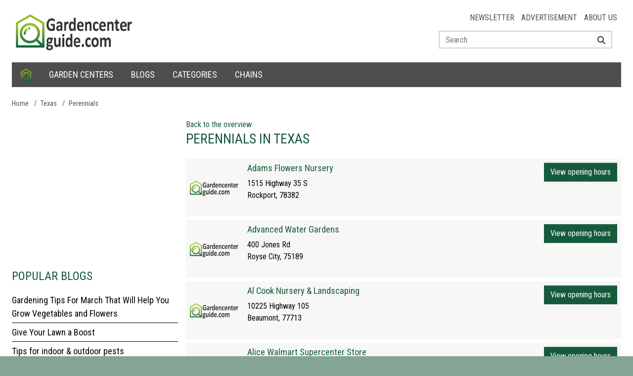

--- FILE ---
content_type: text/html; charset=utf-8
request_url: https://www.gardencenterguide.com/texas/perennials
body_size: 34668
content:
<!DOCTYPE html>
<html lang="en-us">
<head>

<meta charset="utf-8">
<meta name="author" content="Garden Center Guide">
<meta name="description" content="Gardencenterguide.com is the perfect online portal to garden centers nearby. We have a list of almost all the Garden Centers in the USA.">
<meta name="keywords" content="">
<meta name="viewport" content="width=device-width, initial-scale=1.0, maximum-scale=5.0, minimum-scale=1.0, user-scalable=yes">
<meta property="og:type" content="website">
<meta property="og:title" content="Perennials in Texas | Garden Center Guide">
<meta property="og:url" content="https://www.gardencenterguide.com/texas/perennials">
<meta property="og:site_name" content="Garden Center Guide">
<meta property="og:description" content="Gardencenterguide.com is the perfect online portal to garden centers nearby. We have a list of almost all the Garden Centers in the USA.">
<meta property="og:image" content="https://www.gardencenterguide.com/uploads/locale/logo-us-dark.b8746f.png">
<meta name="twitter:card" content="summary_large_image">
<meta name="twitter:title" content="Perennials in Texas | Garden Center Guide">
<meta name="twitter:description" content="Gardencenterguide.com is the perfect online portal to garden centers nearby. We have a list of almost all the Garden Centers in the USA.">
<meta name="twitter:image" content="https://www.gardencenterguide.com/uploads/locale/logo-us-dark.b8746f.png">

<title>Perennials in Texas | Garden Center Guide</title>
<link rel="preload" href="https://www.gardencenterguide.com/resources/fonts/fontawesome/fa-brands-400.woff2" as="font" crossorigin>
<link rel="preload" href="https://www.gardencenterguide.com/resources/fonts/fontawesome/fa-regular-400.woff2" as="font" crossorigin>
<link rel="preload" href="https://www.gardencenterguide.com/resources/fonts/fontawesome/fa-solid-900.woff2" as="font" crossorigin>
<link href="https://cdn.maptiler.com" rel="dns-prefetch" crossorigin>
<link href="https://api.maptiler.com" rel="dns-prefetch" crossorigin>
<link href="https://www.googletagmanager.com" rel="dns-prefetch" crossorigin>
<link href="https://www.googletagservices.com" rel="dns-prefetch" crossorigin>
<link href="https://www.google-analytics.com" rel="dns-prefetch" crossorigin>
<link href="https://ajax.googleapis.com" rel="dns-prefetch" crossorigin>
<link href="https://fonts.google.com/" rel="dns-prefetch" crossorigin>
<link href="https://fonts.gstatic.com" rel="dns-prefetch" crossorigin>
<link rel="preload" href="https://pagead2.googlesyndication.com/pagead/js/adsbygoogle.js" as="script">
<link rel="canonical" href="https://www.gardencenterguide.com/texas/perennials">

<link rel="shortcut icon" href="/resources/images/favicon.ico" type="image/x-icon">
<link rel="icon" href="/resources/images/favicon.ico" type="image/x-icon">
<style>﻿:root{--blue: #007bff;--indigo: #6610f2;--purple: #6f42c1;--pink: #e83e8c;--red: #dc3545;--orange: #fd7e14;--yellow: #ffc107;--green: #28a745;--teal: #20c997;--cyan: #17a2b8;--white: #fff;--gray: #6c757d;--gray-dark: #343a40;--primary: #007bff;--secondary: #6c757d;--success: #28a745;--info: #17a2b8;--warning: #ffc107;--danger: #dc3545;--light: #f8f9fa;--dark: #343a40;--breakpoint-xs: 0;--breakpoint-sm: 576px;--breakpoint-md: 768px;--breakpoint-lg: 992px;--breakpoint-xl: 1200px;--font-family-sans-serif: "Roboto Condensed", Arial, -apple-system, BlinkMacSystemFont, "Segoe UI", Roboto, "Helvetica Neue", Arial, "Noto Sans", "Liberation Sans", sans-serif, "Apple Color Emoji", "Segoe UI Emoji", "Segoe UI Symbol", "Noto Color Emoji";--font-family-monospace: SFMono-Regular, Menlo, Monaco, Consolas, "Liberation Mono", "Courier New", monospace}*,*::before,*::after{box-sizing:border-box}html{font-family:sans-serif;line-height:1.15;-webkit-text-size-adjust:100%;-webkit-tap-highlight-color:rgba(0,0,0,0)}article,aside,figcaption,figure,footer,header,hgroup,main,nav,section{display:block}body{margin:0;font-family:"Roboto Condensed",Arial,-apple-system,BlinkMacSystemFont,"Segoe UI",Roboto,"Helvetica Neue",Arial,"Noto Sans","Liberation Sans",sans-serif,"Apple Color Emoji","Segoe UI Emoji","Segoe UI Symbol","Noto Color Emoji";font-size:1rem;font-weight:300;line-height:1.5;color:#212529;text-align:left;background-color:#fff}[tabindex="-1"]:focus:not(:focus-visible){outline:0 !important}hr{box-sizing:content-box;height:0;overflow:visible}h1,h2,h3,h4,h5,h6{margin-top:0;margin-bottom:.5rem}p{margin-top:0;margin-bottom:1rem}abbr[title],abbr[data-original-title]{text-decoration:underline;text-decoration:underline dotted;cursor:help;border-bottom:0;text-decoration-skip-ink:none}address{margin-bottom:1rem;font-style:normal;line-height:inherit}ol,ul,dl{margin-top:0;margin-bottom:1rem}ol ol,ul ul,ol ul,ul ol{margin-bottom:0}dt{font-weight:700}dd{margin-bottom:.5rem;margin-left:0}blockquote{margin:0 0 1rem}b,strong{font-weight:bolder}small{font-size:80%}sub,sup{position:relative;font-size:75%;line-height:0;vertical-align:baseline}sub{bottom:-0.25em}sup{top:-0.5em}a{color:#007bff;text-decoration:none;background-color:rgba(0,0,0,0)}a:hover{color:#0056b3;text-decoration:underline}a:not([href]):not([class]){color:inherit;text-decoration:none}a:not([href]):not([class]):hover{color:inherit;text-decoration:none}pre,code,kbd,samp{font-family:SFMono-Regular,Menlo,Monaco,Consolas,"Liberation Mono","Courier New",monospace;font-size:1em}pre{margin-top:0;margin-bottom:1rem;overflow:auto;-ms-overflow-style:scrollbar}figure{margin:0 0 1rem}img{vertical-align:middle;border-style:none}svg{overflow:hidden;vertical-align:middle}table{border-collapse:collapse}caption{padding-top:.75rem;padding-bottom:.75rem;color:#6c757d;text-align:left;caption-side:bottom}th{text-align:inherit;text-align:-webkit-match-parent}label{display:inline-block;margin-bottom:.5rem}button{border-radius:0}button:focus:not(:focus-visible){outline:0}input,button,select,optgroup,textarea{margin:0;font-family:inherit;font-size:inherit;line-height:inherit}button,input{overflow:visible}button,select{text-transform:none}[role=button]{cursor:pointer}select{word-wrap:normal}button,[type=button],[type=reset],[type=submit]{-webkit-appearance:button}button:not(:disabled),[type=button]:not(:disabled),[type=reset]:not(:disabled),[type=submit]:not(:disabled){cursor:pointer}button::-moz-focus-inner,[type=button]::-moz-focus-inner,[type=reset]::-moz-focus-inner,[type=submit]::-moz-focus-inner{padding:0;border-style:none}input[type=radio],input[type=checkbox]{box-sizing:border-box;padding:0}textarea{overflow:auto;resize:vertical}fieldset{min-width:0;padding:0;margin:0;border:0}legend{display:block;width:100%;max-width:100%;padding:0;margin-bottom:.5rem;font-size:1.5rem;line-height:inherit;color:inherit;white-space:normal}progress{vertical-align:baseline}[type=number]::-webkit-inner-spin-button,[type=number]::-webkit-outer-spin-button{height:auto}[type=search]{outline-offset:-2px;-webkit-appearance:none}[type=search]::-webkit-search-decoration{-webkit-appearance:none}::-webkit-file-upload-button{font:inherit;-webkit-appearance:button}output{display:inline-block}summary{display:list-item;cursor:pointer}template{display:none}[hidden]{display:none !important}h1,h2,h3,h4,h5,h6,.h1,.h2,.h3,.h4,.h5,.h6{margin-bottom:.5rem;font-weight:500;line-height:1.2;color:#165a3c}h1,.h1{font-size:1.75rem}h2,.h2{font-size:1.5rem}h3,.h3{font-size:1.25rem}h4,.h4{font-size:1.15rem}h5,.h5{font-size:1.1rem}h6,.h6{font-size:1rem}.lead{font-size:1.25rem;font-weight:300}.display-1{font-size:6rem;font-weight:300;line-height:1.2}.display-2{font-size:5.5rem;font-weight:300;line-height:1.2}.display-3{font-size:4.5rem;font-weight:300;line-height:1.2}.display-4{font-size:3.5rem;font-weight:300;line-height:1.2}hr{margin-top:1rem;margin-bottom:1rem;border:0;border-top:1px solid rgba(0,0,0,.1)}small,.small{font-size:0.875em;font-weight:400}mark,.mark{padding:.2em;background-color:#fcf8e3}.list-unstyled{padding-left:0;list-style:none}.list-inline{padding-left:0;list-style:none}.list-inline-item{display:inline-block}.list-inline-item:not(:last-child){margin-right:.5rem}.initialism{font-size:90%;text-transform:uppercase}.blockquote{margin-bottom:1rem;font-size:1.25rem}.blockquote-footer{display:block;font-size:0.875em;color:#6c757d}.blockquote-footer::before{content:"— "}/*!
 * Bootstrap Grid v4.6.2 (https://getbootstrap.com/)
 * Copyright 2011-2022 The Bootstrap Authors
 * Copyright 2011-2022 Twitter, Inc.
 * Licensed under MIT (https://github.com/twbs/bootstrap/blob/main/LICENSE)
 */html{box-sizing:border-box;-ms-overflow-style:scrollbar}*,*::before,*::after{box-sizing:inherit}.container,.container-fluid,.container-xl,.container-lg,.container-md,.container-sm{width:100%;padding-right:8px;padding-left:8px;margin-right:auto;margin-left:auto}@media(min-width: 576px){.container-sm,.container{max-width:540px}}@media(min-width: 768px){.container-md,.container-sm,.container{max-width:720px}}@media(min-width: 992px){.container-lg,.container-md,.container-sm,.container{max-width:960px}}@media(min-width: 1200px){.container-xl,.container-lg,.container-md,.container-sm,.container{max-width:1140px}}.row{display:flex;flex-wrap:wrap;margin-right:-8px;margin-left:-8px}.no-gutters{margin-right:0;margin-left:0}.no-gutters>.col,.no-gutters>[class*=col-]{padding-right:0;padding-left:0}.col-xl,.col-xl-auto,.col-xl-12,.col-xl-11,.col-xl-10,.col-xl-9,.col-xl-8,.col-xl-7,.col-xl-6,.col-xl-5,.col-xl-4,.col-xl-3,.col-xl-2,.col-xl-1,.col-lg,.col-lg-auto,.col-lg-12,.col-lg-11,.col-lg-10,.col-lg-9,.col-lg-8,.col-lg-7,.col-lg-6,.col-lg-5,.col-lg-4,.col-lg-3,.col-lg-2,.col-lg-1,.col-md,.col-md-auto,.col-md-12,.col-md-11,.col-md-10,.col-md-9,.col-md-8,.col-md-7,.col-md-6,.col-md-5,.col-md-4,.col-md-3,.col-md-2,.col-md-1,.col-sm,.col-sm-auto,.col-sm-12,.col-sm-11,.col-sm-10,.col-sm-9,.col-sm-8,.col-sm-7,.col-sm-6,.col-sm-5,.col-sm-4,.col-sm-3,.col-sm-2,.col-sm-1,.col,.col-auto,.col-12,.col-11,.col-10,.col-9,.col-8,.col-7,.col-6,.col-5,.col-4,.col-3,.col-2,.col-1{position:relative;width:100%;padding-right:8px;padding-left:8px}.col{flex-basis:0;flex-grow:1;max-width:100%}.row-cols-1>*{flex:0 0 100%;max-width:100%}.row-cols-2>*{flex:0 0 50%;max-width:50%}.row-cols-3>*{flex:0 0 33.3333333333%;max-width:33.3333333333%}.row-cols-4>*{flex:0 0 25%;max-width:25%}.row-cols-5>*{flex:0 0 20%;max-width:20%}.row-cols-6>*{flex:0 0 16.6666666667%;max-width:16.6666666667%}.col-auto{flex:0 0 auto;width:auto;max-width:100%}.col-1{flex:0 0 8.33333333%;max-width:8.33333333%}.col-2{flex:0 0 16.66666667%;max-width:16.66666667%}.col-3{flex:0 0 25%;max-width:25%}.col-4{flex:0 0 33.33333333%;max-width:33.33333333%}.col-5{flex:0 0 41.66666667%;max-width:41.66666667%}.col-6{flex:0 0 50%;max-width:50%}.col-7{flex:0 0 58.33333333%;max-width:58.33333333%}.col-8{flex:0 0 66.66666667%;max-width:66.66666667%}.col-9{flex:0 0 75%;max-width:75%}.col-10{flex:0 0 83.33333333%;max-width:83.33333333%}.col-11{flex:0 0 91.66666667%;max-width:91.66666667%}.col-12{flex:0 0 100%;max-width:100%}.order-first{order:-1}.order-last{order:13}.order-0{order:0}.order-1{order:1}.order-2{order:2}.order-3{order:3}.order-4{order:4}.order-5{order:5}.order-6{order:6}.order-7{order:7}.order-8{order:8}.order-9{order:9}.order-10{order:10}.order-11{order:11}.order-12{order:12}.offset-1{margin-left:8.33333333%}.offset-2{margin-left:16.66666667%}.offset-3{margin-left:25%}.offset-4{margin-left:33.33333333%}.offset-5{margin-left:41.66666667%}.offset-6{margin-left:50%}.offset-7{margin-left:58.33333333%}.offset-8{margin-left:66.66666667%}.offset-9{margin-left:75%}.offset-10{margin-left:83.33333333%}.offset-11{margin-left:91.66666667%}@media(min-width: 576px){.col-sm{flex-basis:0;flex-grow:1;max-width:100%}.row-cols-sm-1>*{flex:0 0 100%;max-width:100%}.row-cols-sm-2>*{flex:0 0 50%;max-width:50%}.row-cols-sm-3>*{flex:0 0 33.3333333333%;max-width:33.3333333333%}.row-cols-sm-4>*{flex:0 0 25%;max-width:25%}.row-cols-sm-5>*{flex:0 0 20%;max-width:20%}.row-cols-sm-6>*{flex:0 0 16.6666666667%;max-width:16.6666666667%}.col-sm-auto{flex:0 0 auto;width:auto;max-width:100%}.col-sm-1{flex:0 0 8.33333333%;max-width:8.33333333%}.col-sm-2{flex:0 0 16.66666667%;max-width:16.66666667%}.col-sm-3{flex:0 0 25%;max-width:25%}.col-sm-4{flex:0 0 33.33333333%;max-width:33.33333333%}.col-sm-5{flex:0 0 41.66666667%;max-width:41.66666667%}.col-sm-6{flex:0 0 50%;max-width:50%}.col-sm-7{flex:0 0 58.33333333%;max-width:58.33333333%}.col-sm-8{flex:0 0 66.66666667%;max-width:66.66666667%}.col-sm-9{flex:0 0 75%;max-width:75%}.col-sm-10{flex:0 0 83.33333333%;max-width:83.33333333%}.col-sm-11{flex:0 0 91.66666667%;max-width:91.66666667%}.col-sm-12{flex:0 0 100%;max-width:100%}.order-sm-first{order:-1}.order-sm-last{order:13}.order-sm-0{order:0}.order-sm-1{order:1}.order-sm-2{order:2}.order-sm-3{order:3}.order-sm-4{order:4}.order-sm-5{order:5}.order-sm-6{order:6}.order-sm-7{order:7}.order-sm-8{order:8}.order-sm-9{order:9}.order-sm-10{order:10}.order-sm-11{order:11}.order-sm-12{order:12}.offset-sm-0{margin-left:0}.offset-sm-1{margin-left:8.33333333%}.offset-sm-2{margin-left:16.66666667%}.offset-sm-3{margin-left:25%}.offset-sm-4{margin-left:33.33333333%}.offset-sm-5{margin-left:41.66666667%}.offset-sm-6{margin-left:50%}.offset-sm-7{margin-left:58.33333333%}.offset-sm-8{margin-left:66.66666667%}.offset-sm-9{margin-left:75%}.offset-sm-10{margin-left:83.33333333%}.offset-sm-11{margin-left:91.66666667%}}@media(min-width: 768px){.col-md{flex-basis:0;flex-grow:1;max-width:100%}.row-cols-md-1>*{flex:0 0 100%;max-width:100%}.row-cols-md-2>*{flex:0 0 50%;max-width:50%}.row-cols-md-3>*{flex:0 0 33.3333333333%;max-width:33.3333333333%}.row-cols-md-4>*{flex:0 0 25%;max-width:25%}.row-cols-md-5>*{flex:0 0 20%;max-width:20%}.row-cols-md-6>*{flex:0 0 16.6666666667%;max-width:16.6666666667%}.col-md-auto{flex:0 0 auto;width:auto;max-width:100%}.col-md-1{flex:0 0 8.33333333%;max-width:8.33333333%}.col-md-2{flex:0 0 16.66666667%;max-width:16.66666667%}.col-md-3{flex:0 0 25%;max-width:25%}.col-md-4{flex:0 0 33.33333333%;max-width:33.33333333%}.col-md-5{flex:0 0 41.66666667%;max-width:41.66666667%}.col-md-6{flex:0 0 50%;max-width:50%}.col-md-7{flex:0 0 58.33333333%;max-width:58.33333333%}.col-md-8{flex:0 0 66.66666667%;max-width:66.66666667%}.col-md-9{flex:0 0 75%;max-width:75%}.col-md-10{flex:0 0 83.33333333%;max-width:83.33333333%}.col-md-11{flex:0 0 91.66666667%;max-width:91.66666667%}.col-md-12{flex:0 0 100%;max-width:100%}.order-md-first{order:-1}.order-md-last{order:13}.order-md-0{order:0}.order-md-1{order:1}.order-md-2{order:2}.order-md-3{order:3}.order-md-4{order:4}.order-md-5{order:5}.order-md-6{order:6}.order-md-7{order:7}.order-md-8{order:8}.order-md-9{order:9}.order-md-10{order:10}.order-md-11{order:11}.order-md-12{order:12}.offset-md-0{margin-left:0}.offset-md-1{margin-left:8.33333333%}.offset-md-2{margin-left:16.66666667%}.offset-md-3{margin-left:25%}.offset-md-4{margin-left:33.33333333%}.offset-md-5{margin-left:41.66666667%}.offset-md-6{margin-left:50%}.offset-md-7{margin-left:58.33333333%}.offset-md-8{margin-left:66.66666667%}.offset-md-9{margin-left:75%}.offset-md-10{margin-left:83.33333333%}.offset-md-11{margin-left:91.66666667%}}@media(min-width: 992px){.col-lg{flex-basis:0;flex-grow:1;max-width:100%}.row-cols-lg-1>*{flex:0 0 100%;max-width:100%}.row-cols-lg-2>*{flex:0 0 50%;max-width:50%}.row-cols-lg-3>*{flex:0 0 33.3333333333%;max-width:33.3333333333%}.row-cols-lg-4>*{flex:0 0 25%;max-width:25%}.row-cols-lg-5>*{flex:0 0 20%;max-width:20%}.row-cols-lg-6>*{flex:0 0 16.6666666667%;max-width:16.6666666667%}.col-lg-auto{flex:0 0 auto;width:auto;max-width:100%}.col-lg-1{flex:0 0 8.33333333%;max-width:8.33333333%}.col-lg-2{flex:0 0 16.66666667%;max-width:16.66666667%}.col-lg-3{flex:0 0 25%;max-width:25%}.col-lg-4{flex:0 0 33.33333333%;max-width:33.33333333%}.col-lg-5{flex:0 0 41.66666667%;max-width:41.66666667%}.col-lg-6{flex:0 0 50%;max-width:50%}.col-lg-7{flex:0 0 58.33333333%;max-width:58.33333333%}.col-lg-8{flex:0 0 66.66666667%;max-width:66.66666667%}.col-lg-9{flex:0 0 75%;max-width:75%}.col-lg-10{flex:0 0 83.33333333%;max-width:83.33333333%}.col-lg-11{flex:0 0 91.66666667%;max-width:91.66666667%}.col-lg-12{flex:0 0 100%;max-width:100%}.order-lg-first{order:-1}.order-lg-last{order:13}.order-lg-0{order:0}.order-lg-1{order:1}.order-lg-2{order:2}.order-lg-3{order:3}.order-lg-4{order:4}.order-lg-5{order:5}.order-lg-6{order:6}.order-lg-7{order:7}.order-lg-8{order:8}.order-lg-9{order:9}.order-lg-10{order:10}.order-lg-11{order:11}.order-lg-12{order:12}.offset-lg-0{margin-left:0}.offset-lg-1{margin-left:8.33333333%}.offset-lg-2{margin-left:16.66666667%}.offset-lg-3{margin-left:25%}.offset-lg-4{margin-left:33.33333333%}.offset-lg-5{margin-left:41.66666667%}.offset-lg-6{margin-left:50%}.offset-lg-7{margin-left:58.33333333%}.offset-lg-8{margin-left:66.66666667%}.offset-lg-9{margin-left:75%}.offset-lg-10{margin-left:83.33333333%}.offset-lg-11{margin-left:91.66666667%}}@media(min-width: 1200px){.col-xl{flex-basis:0;flex-grow:1;max-width:100%}.row-cols-xl-1>*{flex:0 0 100%;max-width:100%}.row-cols-xl-2>*{flex:0 0 50%;max-width:50%}.row-cols-xl-3>*{flex:0 0 33.3333333333%;max-width:33.3333333333%}.row-cols-xl-4>*{flex:0 0 25%;max-width:25%}.row-cols-xl-5>*{flex:0 0 20%;max-width:20%}.row-cols-xl-6>*{flex:0 0 16.6666666667%;max-width:16.6666666667%}.col-xl-auto{flex:0 0 auto;width:auto;max-width:100%}.col-xl-1{flex:0 0 8.33333333%;max-width:8.33333333%}.col-xl-2{flex:0 0 16.66666667%;max-width:16.66666667%}.col-xl-3{flex:0 0 25%;max-width:25%}.col-xl-4{flex:0 0 33.33333333%;max-width:33.33333333%}.col-xl-5{flex:0 0 41.66666667%;max-width:41.66666667%}.col-xl-6{flex:0 0 50%;max-width:50%}.col-xl-7{flex:0 0 58.33333333%;max-width:58.33333333%}.col-xl-8{flex:0 0 66.66666667%;max-width:66.66666667%}.col-xl-9{flex:0 0 75%;max-width:75%}.col-xl-10{flex:0 0 83.33333333%;max-width:83.33333333%}.col-xl-11{flex:0 0 91.66666667%;max-width:91.66666667%}.col-xl-12{flex:0 0 100%;max-width:100%}.order-xl-first{order:-1}.order-xl-last{order:13}.order-xl-0{order:0}.order-xl-1{order:1}.order-xl-2{order:2}.order-xl-3{order:3}.order-xl-4{order:4}.order-xl-5{order:5}.order-xl-6{order:6}.order-xl-7{order:7}.order-xl-8{order:8}.order-xl-9{order:9}.order-xl-10{order:10}.order-xl-11{order:11}.order-xl-12{order:12}.offset-xl-0{margin-left:0}.offset-xl-1{margin-left:8.33333333%}.offset-xl-2{margin-left:16.66666667%}.offset-xl-3{margin-left:25%}.offset-xl-4{margin-left:33.33333333%}.offset-xl-5{margin-left:41.66666667%}.offset-xl-6{margin-left:50%}.offset-xl-7{margin-left:58.33333333%}.offset-xl-8{margin-left:66.66666667%}.offset-xl-9{margin-left:75%}.offset-xl-10{margin-left:83.33333333%}.offset-xl-11{margin-left:91.66666667%}}.d-none{display:none !important}.d-inline{display:inline !important}.d-inline-block{display:inline-block !important}.d-block{display:block !important}.d-table{display:table !important}.d-table-row{display:table-row !important}.d-table-cell{display:table-cell !important}.d-flex{display:flex !important}.d-inline-flex{display:inline-flex !important}@media(min-width: 576px){.d-sm-none{display:none !important}.d-sm-inline{display:inline !important}.d-sm-inline-block{display:inline-block !important}.d-sm-block{display:block !important}.d-sm-table{display:table !important}.d-sm-table-row{display:table-row !important}.d-sm-table-cell{display:table-cell !important}.d-sm-flex{display:flex !important}.d-sm-inline-flex{display:inline-flex !important}}@media(min-width: 768px){.d-md-none{display:none !important}.d-md-inline{display:inline !important}.d-md-inline-block{display:inline-block !important}.d-md-block{display:block !important}.d-md-table{display:table !important}.d-md-table-row{display:table-row !important}.d-md-table-cell{display:table-cell !important}.d-md-flex{display:flex !important}.d-md-inline-flex{display:inline-flex !important}}@media(min-width: 992px){.d-lg-none{display:none !important}.d-lg-inline{display:inline !important}.d-lg-inline-block{display:inline-block !important}.d-lg-block{display:block !important}.d-lg-table{display:table !important}.d-lg-table-row{display:table-row !important}.d-lg-table-cell{display:table-cell !important}.d-lg-flex{display:flex !important}.d-lg-inline-flex{display:inline-flex !important}}@media(min-width: 1200px){.d-xl-none{display:none !important}.d-xl-inline{display:inline !important}.d-xl-inline-block{display:inline-block !important}.d-xl-block{display:block !important}.d-xl-table{display:table !important}.d-xl-table-row{display:table-row !important}.d-xl-table-cell{display:table-cell !important}.d-xl-flex{display:flex !important}.d-xl-inline-flex{display:inline-flex !important}}@media print{.d-print-none{display:none !important}.d-print-inline{display:inline !important}.d-print-inline-block{display:inline-block !important}.d-print-block{display:block !important}.d-print-table{display:table !important}.d-print-table-row{display:table-row !important}.d-print-table-cell{display:table-cell !important}.d-print-flex{display:flex !important}.d-print-inline-flex{display:inline-flex !important}}.flex-row{flex-direction:row !important}.flex-column{flex-direction:column !important}.flex-row-reverse{flex-direction:row-reverse !important}.flex-column-reverse{flex-direction:column-reverse !important}.flex-wrap{flex-wrap:wrap !important}.flex-nowrap{flex-wrap:nowrap !important}.flex-wrap-reverse{flex-wrap:wrap-reverse !important}.flex-fill{flex:1 1 auto !important}.flex-grow-0{flex-grow:0 !important}.flex-grow-1{flex-grow:1 !important}.flex-shrink-0{flex-shrink:0 !important}.flex-shrink-1{flex-shrink:1 !important}.justify-content-start{justify-content:flex-start !important}.justify-content-end{justify-content:flex-end !important}.justify-content-center{justify-content:center !important}.justify-content-between{justify-content:space-between !important}.justify-content-around{justify-content:space-around !important}.align-items-start{align-items:flex-start !important}.align-items-end{align-items:flex-end !important}.align-items-center{align-items:center !important}.align-items-baseline{align-items:baseline !important}.align-items-stretch{align-items:stretch !important}.align-content-start{align-content:flex-start !important}.align-content-end{align-content:flex-end !important}.align-content-center{align-content:center !important}.align-content-between{align-content:space-between !important}.align-content-around{align-content:space-around !important}.align-content-stretch{align-content:stretch !important}.align-self-auto{align-self:auto !important}.align-self-start{align-self:flex-start !important}.align-self-end{align-self:flex-end !important}.align-self-center{align-self:center !important}.align-self-baseline{align-self:baseline !important}.align-self-stretch{align-self:stretch !important}@media(min-width: 576px){.flex-sm-row{flex-direction:row !important}.flex-sm-column{flex-direction:column !important}.flex-sm-row-reverse{flex-direction:row-reverse !important}.flex-sm-column-reverse{flex-direction:column-reverse !important}.flex-sm-wrap{flex-wrap:wrap !important}.flex-sm-nowrap{flex-wrap:nowrap !important}.flex-sm-wrap-reverse{flex-wrap:wrap-reverse !important}.flex-sm-fill{flex:1 1 auto !important}.flex-sm-grow-0{flex-grow:0 !important}.flex-sm-grow-1{flex-grow:1 !important}.flex-sm-shrink-0{flex-shrink:0 !important}.flex-sm-shrink-1{flex-shrink:1 !important}.justify-content-sm-start{justify-content:flex-start !important}.justify-content-sm-end{justify-content:flex-end !important}.justify-content-sm-center{justify-content:center !important}.justify-content-sm-between{justify-content:space-between !important}.justify-content-sm-around{justify-content:space-around !important}.align-items-sm-start{align-items:flex-start !important}.align-items-sm-end{align-items:flex-end !important}.align-items-sm-center{align-items:center !important}.align-items-sm-baseline{align-items:baseline !important}.align-items-sm-stretch{align-items:stretch !important}.align-content-sm-start{align-content:flex-start !important}.align-content-sm-end{align-content:flex-end !important}.align-content-sm-center{align-content:center !important}.align-content-sm-between{align-content:space-between !important}.align-content-sm-around{align-content:space-around !important}.align-content-sm-stretch{align-content:stretch !important}.align-self-sm-auto{align-self:auto !important}.align-self-sm-start{align-self:flex-start !important}.align-self-sm-end{align-self:flex-end !important}.align-self-sm-center{align-self:center !important}.align-self-sm-baseline{align-self:baseline !important}.align-self-sm-stretch{align-self:stretch !important}}@media(min-width: 768px){.flex-md-row{flex-direction:row !important}.flex-md-column{flex-direction:column !important}.flex-md-row-reverse{flex-direction:row-reverse !important}.flex-md-column-reverse{flex-direction:column-reverse !important}.flex-md-wrap{flex-wrap:wrap !important}.flex-md-nowrap{flex-wrap:nowrap !important}.flex-md-wrap-reverse{flex-wrap:wrap-reverse !important}.flex-md-fill{flex:1 1 auto !important}.flex-md-grow-0{flex-grow:0 !important}.flex-md-grow-1{flex-grow:1 !important}.flex-md-shrink-0{flex-shrink:0 !important}.flex-md-shrink-1{flex-shrink:1 !important}.justify-content-md-start{justify-content:flex-start !important}.justify-content-md-end{justify-content:flex-end !important}.justify-content-md-center{justify-content:center !important}.justify-content-md-between{justify-content:space-between !important}.justify-content-md-around{justify-content:space-around !important}.align-items-md-start{align-items:flex-start !important}.align-items-md-end{align-items:flex-end !important}.align-items-md-center{align-items:center !important}.align-items-md-baseline{align-items:baseline !important}.align-items-md-stretch{align-items:stretch !important}.align-content-md-start{align-content:flex-start !important}.align-content-md-end{align-content:flex-end !important}.align-content-md-center{align-content:center !important}.align-content-md-between{align-content:space-between !important}.align-content-md-around{align-content:space-around !important}.align-content-md-stretch{align-content:stretch !important}.align-self-md-auto{align-self:auto !important}.align-self-md-start{align-self:flex-start !important}.align-self-md-end{align-self:flex-end !important}.align-self-md-center{align-self:center !important}.align-self-md-baseline{align-self:baseline !important}.align-self-md-stretch{align-self:stretch !important}}@media(min-width: 992px){.flex-lg-row{flex-direction:row !important}.flex-lg-column{flex-direction:column !important}.flex-lg-row-reverse{flex-direction:row-reverse !important}.flex-lg-column-reverse{flex-direction:column-reverse !important}.flex-lg-wrap{flex-wrap:wrap !important}.flex-lg-nowrap{flex-wrap:nowrap !important}.flex-lg-wrap-reverse{flex-wrap:wrap-reverse !important}.flex-lg-fill{flex:1 1 auto !important}.flex-lg-grow-0{flex-grow:0 !important}.flex-lg-grow-1{flex-grow:1 !important}.flex-lg-shrink-0{flex-shrink:0 !important}.flex-lg-shrink-1{flex-shrink:1 !important}.justify-content-lg-start{justify-content:flex-start !important}.justify-content-lg-end{justify-content:flex-end !important}.justify-content-lg-center{justify-content:center !important}.justify-content-lg-between{justify-content:space-between !important}.justify-content-lg-around{justify-content:space-around !important}.align-items-lg-start{align-items:flex-start !important}.align-items-lg-end{align-items:flex-end !important}.align-items-lg-center{align-items:center !important}.align-items-lg-baseline{align-items:baseline !important}.align-items-lg-stretch{align-items:stretch !important}.align-content-lg-start{align-content:flex-start !important}.align-content-lg-end{align-content:flex-end !important}.align-content-lg-center{align-content:center !important}.align-content-lg-between{align-content:space-between !important}.align-content-lg-around{align-content:space-around !important}.align-content-lg-stretch{align-content:stretch !important}.align-self-lg-auto{align-self:auto !important}.align-self-lg-start{align-self:flex-start !important}.align-self-lg-end{align-self:flex-end !important}.align-self-lg-center{align-self:center !important}.align-self-lg-baseline{align-self:baseline !important}.align-self-lg-stretch{align-self:stretch !important}}@media(min-width: 1200px){.flex-xl-row{flex-direction:row !important}.flex-xl-column{flex-direction:column !important}.flex-xl-row-reverse{flex-direction:row-reverse !important}.flex-xl-column-reverse{flex-direction:column-reverse !important}.flex-xl-wrap{flex-wrap:wrap !important}.flex-xl-nowrap{flex-wrap:nowrap !important}.flex-xl-wrap-reverse{flex-wrap:wrap-reverse !important}.flex-xl-fill{flex:1 1 auto !important}.flex-xl-grow-0{flex-grow:0 !important}.flex-xl-grow-1{flex-grow:1 !important}.flex-xl-shrink-0{flex-shrink:0 !important}.flex-xl-shrink-1{flex-shrink:1 !important}.justify-content-xl-start{justify-content:flex-start !important}.justify-content-xl-end{justify-content:flex-end !important}.justify-content-xl-center{justify-content:center !important}.justify-content-xl-between{justify-content:space-between !important}.justify-content-xl-around{justify-content:space-around !important}.align-items-xl-start{align-items:flex-start !important}.align-items-xl-end{align-items:flex-end !important}.align-items-xl-center{align-items:center !important}.align-items-xl-baseline{align-items:baseline !important}.align-items-xl-stretch{align-items:stretch !important}.align-content-xl-start{align-content:flex-start !important}.align-content-xl-end{align-content:flex-end !important}.align-content-xl-center{align-content:center !important}.align-content-xl-between{align-content:space-between !important}.align-content-xl-around{align-content:space-around !important}.align-content-xl-stretch{align-content:stretch !important}.align-self-xl-auto{align-self:auto !important}.align-self-xl-start{align-self:flex-start !important}.align-self-xl-end{align-self:flex-end !important}.align-self-xl-center{align-self:center !important}.align-self-xl-baseline{align-self:baseline !important}.align-self-xl-stretch{align-self:stretch !important}}.m-0{margin:0 !important}.mt-0,.my-0{margin-top:0 !important}.mr-0,.mx-0{margin-right:0 !important}.mb-0,.my-0{margin-bottom:0 !important}.ml-0,.mx-0{margin-left:0 !important}.m-1{margin:.25rem !important}.mt-1,.my-1{margin-top:.25rem !important}.mr-1,.mx-1{margin-right:.25rem !important}.mb-1,.my-1{margin-bottom:.25rem !important}.ml-1,.mx-1{margin-left:.25rem !important}.m-2{margin:.5rem !important}.mt-2,.my-2{margin-top:.5rem !important}.mr-2,.mx-2{margin-right:.5rem !important}.mb-2,.my-2{margin-bottom:.5rem !important}.ml-2,.mx-2{margin-left:.5rem !important}.m-3{margin:1rem !important}.mt-3,.my-3{margin-top:1rem !important}.mr-3,.mx-3{margin-right:1rem !important}.mb-3,.my-3{margin-bottom:1rem !important}.ml-3,.mx-3{margin-left:1rem !important}.m-4{margin:1.5rem !important}.mt-4,.my-4{margin-top:1.5rem !important}.mr-4,.mx-4{margin-right:1.5rem !important}.mb-4,.my-4{margin-bottom:1.5rem !important}.ml-4,.mx-4{margin-left:1.5rem !important}.m-5{margin:3rem !important}.mt-5,.my-5{margin-top:3rem !important}.mr-5,.mx-5{margin-right:3rem !important}.mb-5,.my-5{margin-bottom:3rem !important}.ml-5,.mx-5{margin-left:3rem !important}.p-0{padding:0 !important}.pt-0,.py-0{padding-top:0 !important}.pr-0,.px-0{padding-right:0 !important}.pb-0,.py-0{padding-bottom:0 !important}.pl-0,.px-0{padding-left:0 !important}.p-1{padding:.25rem !important}.pt-1,.py-1{padding-top:.25rem !important}.pr-1,.px-1{padding-right:.25rem !important}.pb-1,.py-1{padding-bottom:.25rem !important}.pl-1,.px-1{padding-left:.25rem !important}.p-2{padding:.5rem !important}.pt-2,.py-2{padding-top:.5rem !important}.pr-2,.px-2{padding-right:.5rem !important}.pb-2,.py-2{padding-bottom:.5rem !important}.pl-2,.px-2{padding-left:.5rem !important}.p-3{padding:1rem !important}.pt-3,.py-3{padding-top:1rem !important}.pr-3,.px-3{padding-right:1rem !important}.pb-3,.py-3{padding-bottom:1rem !important}.pl-3,.px-3{padding-left:1rem !important}.p-4{padding:1.5rem !important}.pt-4,.py-4{padding-top:1.5rem !important}.pr-4,.px-4{padding-right:1.5rem !important}.pb-4,.py-4{padding-bottom:1.5rem !important}.pl-4,.px-4{padding-left:1.5rem !important}.p-5{padding:3rem !important}.pt-5,.py-5{padding-top:3rem !important}.pr-5,.px-5{padding-right:3rem !important}.pb-5,.py-5{padding-bottom:3rem !important}.pl-5,.px-5{padding-left:3rem !important}.m-n1{margin:-0.25rem !important}.mt-n1,.my-n1{margin-top:-0.25rem !important}.mr-n1,.mx-n1{margin-right:-0.25rem !important}.mb-n1,.my-n1{margin-bottom:-0.25rem !important}.ml-n1,.mx-n1{margin-left:-0.25rem !important}.m-n2{margin:-0.5rem !important}.mt-n2,.my-n2{margin-top:-0.5rem !important}.mr-n2,.mx-n2{margin-right:-0.5rem !important}.mb-n2,.my-n2{margin-bottom:-0.5rem !important}.ml-n2,.mx-n2{margin-left:-0.5rem !important}.m-n3{margin:-1rem !important}.mt-n3,.my-n3{margin-top:-1rem !important}.mr-n3,.mx-n3{margin-right:-1rem !important}.mb-n3,.my-n3{margin-bottom:-1rem !important}.ml-n3,.mx-n3{margin-left:-1rem !important}.m-n4{margin:-1.5rem !important}.mt-n4,.my-n4{margin-top:-1.5rem !important}.mr-n4,.mx-n4{margin-right:-1.5rem !important}.mb-n4,.my-n4{margin-bottom:-1.5rem !important}.ml-n4,.mx-n4{margin-left:-1.5rem !important}.m-n5{margin:-3rem !important}.mt-n5,.my-n5{margin-top:-3rem !important}.mr-n5,.mx-n5{margin-right:-3rem !important}.mb-n5,.my-n5{margin-bottom:-3rem !important}.ml-n5,.mx-n5{margin-left:-3rem !important}.m-auto{margin:auto !important}.mt-auto,.my-auto{margin-top:auto !important}.mr-auto,.mx-auto{margin-right:auto !important}.mb-auto,.my-auto{margin-bottom:auto !important}.ml-auto,.mx-auto{margin-left:auto !important}@media(min-width: 576px){.m-sm-0{margin:0 !important}.mt-sm-0,.my-sm-0{margin-top:0 !important}.mr-sm-0,.mx-sm-0{margin-right:0 !important}.mb-sm-0,.my-sm-0{margin-bottom:0 !important}.ml-sm-0,.mx-sm-0{margin-left:0 !important}.m-sm-1{margin:.25rem !important}.mt-sm-1,.my-sm-1{margin-top:.25rem !important}.mr-sm-1,.mx-sm-1{margin-right:.25rem !important}.mb-sm-1,.my-sm-1{margin-bottom:.25rem !important}.ml-sm-1,.mx-sm-1{margin-left:.25rem !important}.m-sm-2{margin:.5rem !important}.mt-sm-2,.my-sm-2{margin-top:.5rem !important}.mr-sm-2,.mx-sm-2{margin-right:.5rem !important}.mb-sm-2,.my-sm-2{margin-bottom:.5rem !important}.ml-sm-2,.mx-sm-2{margin-left:.5rem !important}.m-sm-3{margin:1rem !important}.mt-sm-3,.my-sm-3{margin-top:1rem !important}.mr-sm-3,.mx-sm-3{margin-right:1rem !important}.mb-sm-3,.my-sm-3{margin-bottom:1rem !important}.ml-sm-3,.mx-sm-3{margin-left:1rem !important}.m-sm-4{margin:1.5rem !important}.mt-sm-4,.my-sm-4{margin-top:1.5rem !important}.mr-sm-4,.mx-sm-4{margin-right:1.5rem !important}.mb-sm-4,.my-sm-4{margin-bottom:1.5rem !important}.ml-sm-4,.mx-sm-4{margin-left:1.5rem !important}.m-sm-5{margin:3rem !important}.mt-sm-5,.my-sm-5{margin-top:3rem !important}.mr-sm-5,.mx-sm-5{margin-right:3rem !important}.mb-sm-5,.my-sm-5{margin-bottom:3rem !important}.ml-sm-5,.mx-sm-5{margin-left:3rem !important}.p-sm-0{padding:0 !important}.pt-sm-0,.py-sm-0{padding-top:0 !important}.pr-sm-0,.px-sm-0{padding-right:0 !important}.pb-sm-0,.py-sm-0{padding-bottom:0 !important}.pl-sm-0,.px-sm-0{padding-left:0 !important}.p-sm-1{padding:.25rem !important}.pt-sm-1,.py-sm-1{padding-top:.25rem !important}.pr-sm-1,.px-sm-1{padding-right:.25rem !important}.pb-sm-1,.py-sm-1{padding-bottom:.25rem !important}.pl-sm-1,.px-sm-1{padding-left:.25rem !important}.p-sm-2{padding:.5rem !important}.pt-sm-2,.py-sm-2{padding-top:.5rem !important}.pr-sm-2,.px-sm-2{padding-right:.5rem !important}.pb-sm-2,.py-sm-2{padding-bottom:.5rem !important}.pl-sm-2,.px-sm-2{padding-left:.5rem !important}.p-sm-3{padding:1rem !important}.pt-sm-3,.py-sm-3{padding-top:1rem !important}.pr-sm-3,.px-sm-3{padding-right:1rem !important}.pb-sm-3,.py-sm-3{padding-bottom:1rem !important}.pl-sm-3,.px-sm-3{padding-left:1rem !important}.p-sm-4{padding:1.5rem !important}.pt-sm-4,.py-sm-4{padding-top:1.5rem !important}.pr-sm-4,.px-sm-4{padding-right:1.5rem !important}.pb-sm-4,.py-sm-4{padding-bottom:1.5rem !important}.pl-sm-4,.px-sm-4{padding-left:1.5rem !important}.p-sm-5{padding:3rem !important}.pt-sm-5,.py-sm-5{padding-top:3rem !important}.pr-sm-5,.px-sm-5{padding-right:3rem !important}.pb-sm-5,.py-sm-5{padding-bottom:3rem !important}.pl-sm-5,.px-sm-5{padding-left:3rem !important}.m-sm-n1{margin:-0.25rem !important}.mt-sm-n1,.my-sm-n1{margin-top:-0.25rem !important}.mr-sm-n1,.mx-sm-n1{margin-right:-0.25rem !important}.mb-sm-n1,.my-sm-n1{margin-bottom:-0.25rem !important}.ml-sm-n1,.mx-sm-n1{margin-left:-0.25rem !important}.m-sm-n2{margin:-0.5rem !important}.mt-sm-n2,.my-sm-n2{margin-top:-0.5rem !important}.mr-sm-n2,.mx-sm-n2{margin-right:-0.5rem !important}.mb-sm-n2,.my-sm-n2{margin-bottom:-0.5rem !important}.ml-sm-n2,.mx-sm-n2{margin-left:-0.5rem !important}.m-sm-n3{margin:-1rem !important}.mt-sm-n3,.my-sm-n3{margin-top:-1rem !important}.mr-sm-n3,.mx-sm-n3{margin-right:-1rem !important}.mb-sm-n3,.my-sm-n3{margin-bottom:-1rem !important}.ml-sm-n3,.mx-sm-n3{margin-left:-1rem !important}.m-sm-n4{margin:-1.5rem !important}.mt-sm-n4,.my-sm-n4{margin-top:-1.5rem !important}.mr-sm-n4,.mx-sm-n4{margin-right:-1.5rem !important}.mb-sm-n4,.my-sm-n4{margin-bottom:-1.5rem !important}.ml-sm-n4,.mx-sm-n4{margin-left:-1.5rem !important}.m-sm-n5{margin:-3rem !important}.mt-sm-n5,.my-sm-n5{margin-top:-3rem !important}.mr-sm-n5,.mx-sm-n5{margin-right:-3rem !important}.mb-sm-n5,.my-sm-n5{margin-bottom:-3rem !important}.ml-sm-n5,.mx-sm-n5{margin-left:-3rem !important}.m-sm-auto{margin:auto !important}.mt-sm-auto,.my-sm-auto{margin-top:auto !important}.mr-sm-auto,.mx-sm-auto{margin-right:auto !important}.mb-sm-auto,.my-sm-auto{margin-bottom:auto !important}.ml-sm-auto,.mx-sm-auto{margin-left:auto !important}}@media(min-width: 768px){.m-md-0{margin:0 !important}.mt-md-0,.my-md-0{margin-top:0 !important}.mr-md-0,.mx-md-0{margin-right:0 !important}.mb-md-0,.my-md-0{margin-bottom:0 !important}.ml-md-0,.mx-md-0{margin-left:0 !important}.m-md-1{margin:.25rem !important}.mt-md-1,.my-md-1{margin-top:.25rem !important}.mr-md-1,.mx-md-1{margin-right:.25rem !important}.mb-md-1,.my-md-1{margin-bottom:.25rem !important}.ml-md-1,.mx-md-1{margin-left:.25rem !important}.m-md-2{margin:.5rem !important}.mt-md-2,.my-md-2{margin-top:.5rem !important}.mr-md-2,.mx-md-2{margin-right:.5rem !important}.mb-md-2,.my-md-2{margin-bottom:.5rem !important}.ml-md-2,.mx-md-2{margin-left:.5rem !important}.m-md-3{margin:1rem !important}.mt-md-3,.my-md-3{margin-top:1rem !important}.mr-md-3,.mx-md-3{margin-right:1rem !important}.mb-md-3,.my-md-3{margin-bottom:1rem !important}.ml-md-3,.mx-md-3{margin-left:1rem !important}.m-md-4{margin:1.5rem !important}.mt-md-4,.my-md-4{margin-top:1.5rem !important}.mr-md-4,.mx-md-4{margin-right:1.5rem !important}.mb-md-4,.my-md-4{margin-bottom:1.5rem !important}.ml-md-4,.mx-md-4{margin-left:1.5rem !important}.m-md-5{margin:3rem !important}.mt-md-5,.my-md-5{margin-top:3rem !important}.mr-md-5,.mx-md-5{margin-right:3rem !important}.mb-md-5,.my-md-5{margin-bottom:3rem !important}.ml-md-5,.mx-md-5{margin-left:3rem !important}.p-md-0{padding:0 !important}.pt-md-0,.py-md-0{padding-top:0 !important}.pr-md-0,.px-md-0{padding-right:0 !important}.pb-md-0,.py-md-0{padding-bottom:0 !important}.pl-md-0,.px-md-0{padding-left:0 !important}.p-md-1{padding:.25rem !important}.pt-md-1,.py-md-1{padding-top:.25rem !important}.pr-md-1,.px-md-1{padding-right:.25rem !important}.pb-md-1,.py-md-1{padding-bottom:.25rem !important}.pl-md-1,.px-md-1{padding-left:.25rem !important}.p-md-2{padding:.5rem !important}.pt-md-2,.py-md-2{padding-top:.5rem !important}.pr-md-2,.px-md-2{padding-right:.5rem !important}.pb-md-2,.py-md-2{padding-bottom:.5rem !important}.pl-md-2,.px-md-2{padding-left:.5rem !important}.p-md-3{padding:1rem !important}.pt-md-3,.py-md-3{padding-top:1rem !important}.pr-md-3,.px-md-3{padding-right:1rem !important}.pb-md-3,.py-md-3{padding-bottom:1rem !important}.pl-md-3,.px-md-3{padding-left:1rem !important}.p-md-4{padding:1.5rem !important}.pt-md-4,.py-md-4{padding-top:1.5rem !important}.pr-md-4,.px-md-4{padding-right:1.5rem !important}.pb-md-4,.py-md-4{padding-bottom:1.5rem !important}.pl-md-4,.px-md-4{padding-left:1.5rem !important}.p-md-5{padding:3rem !important}.pt-md-5,.py-md-5{padding-top:3rem !important}.pr-md-5,.px-md-5{padding-right:3rem !important}.pb-md-5,.py-md-5{padding-bottom:3rem !important}.pl-md-5,.px-md-5{padding-left:3rem !important}.m-md-n1{margin:-0.25rem !important}.mt-md-n1,.my-md-n1{margin-top:-0.25rem !important}.mr-md-n1,.mx-md-n1{margin-right:-0.25rem !important}.mb-md-n1,.my-md-n1{margin-bottom:-0.25rem !important}.ml-md-n1,.mx-md-n1{margin-left:-0.25rem !important}.m-md-n2{margin:-0.5rem !important}.mt-md-n2,.my-md-n2{margin-top:-0.5rem !important}.mr-md-n2,.mx-md-n2{margin-right:-0.5rem !important}.mb-md-n2,.my-md-n2{margin-bottom:-0.5rem !important}.ml-md-n2,.mx-md-n2{margin-left:-0.5rem !important}.m-md-n3{margin:-1rem !important}.mt-md-n3,.my-md-n3{margin-top:-1rem !important}.mr-md-n3,.mx-md-n3{margin-right:-1rem !important}.mb-md-n3,.my-md-n3{margin-bottom:-1rem !important}.ml-md-n3,.mx-md-n3{margin-left:-1rem !important}.m-md-n4{margin:-1.5rem !important}.mt-md-n4,.my-md-n4{margin-top:-1.5rem !important}.mr-md-n4,.mx-md-n4{margin-right:-1.5rem !important}.mb-md-n4,.my-md-n4{margin-bottom:-1.5rem !important}.ml-md-n4,.mx-md-n4{margin-left:-1.5rem !important}.m-md-n5{margin:-3rem !important}.mt-md-n5,.my-md-n5{margin-top:-3rem !important}.mr-md-n5,.mx-md-n5{margin-right:-3rem !important}.mb-md-n5,.my-md-n5{margin-bottom:-3rem !important}.ml-md-n5,.mx-md-n5{margin-left:-3rem !important}.m-md-auto{margin:auto !important}.mt-md-auto,.my-md-auto{margin-top:auto !important}.mr-md-auto,.mx-md-auto{margin-right:auto !important}.mb-md-auto,.my-md-auto{margin-bottom:auto !important}.ml-md-auto,.mx-md-auto{margin-left:auto !important}}@media(min-width: 992px){.m-lg-0{margin:0 !important}.mt-lg-0,.my-lg-0{margin-top:0 !important}.mr-lg-0,.mx-lg-0{margin-right:0 !important}.mb-lg-0,.my-lg-0{margin-bottom:0 !important}.ml-lg-0,.mx-lg-0{margin-left:0 !important}.m-lg-1{margin:.25rem !important}.mt-lg-1,.my-lg-1{margin-top:.25rem !important}.mr-lg-1,.mx-lg-1{margin-right:.25rem !important}.mb-lg-1,.my-lg-1{margin-bottom:.25rem !important}.ml-lg-1,.mx-lg-1{margin-left:.25rem !important}.m-lg-2{margin:.5rem !important}.mt-lg-2,.my-lg-2{margin-top:.5rem !important}.mr-lg-2,.mx-lg-2{margin-right:.5rem !important}.mb-lg-2,.my-lg-2{margin-bottom:.5rem !important}.ml-lg-2,.mx-lg-2{margin-left:.5rem !important}.m-lg-3{margin:1rem !important}.mt-lg-3,.my-lg-3{margin-top:1rem !important}.mr-lg-3,.mx-lg-3{margin-right:1rem !important}.mb-lg-3,.my-lg-3{margin-bottom:1rem !important}.ml-lg-3,.mx-lg-3{margin-left:1rem !important}.m-lg-4{margin:1.5rem !important}.mt-lg-4,.my-lg-4{margin-top:1.5rem !important}.mr-lg-4,.mx-lg-4{margin-right:1.5rem !important}.mb-lg-4,.my-lg-4{margin-bottom:1.5rem !important}.ml-lg-4,.mx-lg-4{margin-left:1.5rem !important}.m-lg-5{margin:3rem !important}.mt-lg-5,.my-lg-5{margin-top:3rem !important}.mr-lg-5,.mx-lg-5{margin-right:3rem !important}.mb-lg-5,.my-lg-5{margin-bottom:3rem !important}.ml-lg-5,.mx-lg-5{margin-left:3rem !important}.p-lg-0{padding:0 !important}.pt-lg-0,.py-lg-0{padding-top:0 !important}.pr-lg-0,.px-lg-0{padding-right:0 !important}.pb-lg-0,.py-lg-0{padding-bottom:0 !important}.pl-lg-0,.px-lg-0{padding-left:0 !important}.p-lg-1{padding:.25rem !important}.pt-lg-1,.py-lg-1{padding-top:.25rem !important}.pr-lg-1,.px-lg-1{padding-right:.25rem !important}.pb-lg-1,.py-lg-1{padding-bottom:.25rem !important}.pl-lg-1,.px-lg-1{padding-left:.25rem !important}.p-lg-2{padding:.5rem !important}.pt-lg-2,.py-lg-2{padding-top:.5rem !important}.pr-lg-2,.px-lg-2{padding-right:.5rem !important}.pb-lg-2,.py-lg-2{padding-bottom:.5rem !important}.pl-lg-2,.px-lg-2{padding-left:.5rem !important}.p-lg-3{padding:1rem !important}.pt-lg-3,.py-lg-3{padding-top:1rem !important}.pr-lg-3,.px-lg-3{padding-right:1rem !important}.pb-lg-3,.py-lg-3{padding-bottom:1rem !important}.pl-lg-3,.px-lg-3{padding-left:1rem !important}.p-lg-4{padding:1.5rem !important}.pt-lg-4,.py-lg-4{padding-top:1.5rem !important}.pr-lg-4,.px-lg-4{padding-right:1.5rem !important}.pb-lg-4,.py-lg-4{padding-bottom:1.5rem !important}.pl-lg-4,.px-lg-4{padding-left:1.5rem !important}.p-lg-5{padding:3rem !important}.pt-lg-5,.py-lg-5{padding-top:3rem !important}.pr-lg-5,.px-lg-5{padding-right:3rem !important}.pb-lg-5,.py-lg-5{padding-bottom:3rem !important}.pl-lg-5,.px-lg-5{padding-left:3rem !important}.m-lg-n1{margin:-0.25rem !important}.mt-lg-n1,.my-lg-n1{margin-top:-0.25rem !important}.mr-lg-n1,.mx-lg-n1{margin-right:-0.25rem !important}.mb-lg-n1,.my-lg-n1{margin-bottom:-0.25rem !important}.ml-lg-n1,.mx-lg-n1{margin-left:-0.25rem !important}.m-lg-n2{margin:-0.5rem !important}.mt-lg-n2,.my-lg-n2{margin-top:-0.5rem !important}.mr-lg-n2,.mx-lg-n2{margin-right:-0.5rem !important}.mb-lg-n2,.my-lg-n2{margin-bottom:-0.5rem !important}.ml-lg-n2,.mx-lg-n2{margin-left:-0.5rem !important}.m-lg-n3{margin:-1rem !important}.mt-lg-n3,.my-lg-n3{margin-top:-1rem !important}.mr-lg-n3,.mx-lg-n3{margin-right:-1rem !important}.mb-lg-n3,.my-lg-n3{margin-bottom:-1rem !important}.ml-lg-n3,.mx-lg-n3{margin-left:-1rem !important}.m-lg-n4{margin:-1.5rem !important}.mt-lg-n4,.my-lg-n4{margin-top:-1.5rem !important}.mr-lg-n4,.mx-lg-n4{margin-right:-1.5rem !important}.mb-lg-n4,.my-lg-n4{margin-bottom:-1.5rem !important}.ml-lg-n4,.mx-lg-n4{margin-left:-1.5rem !important}.m-lg-n5{margin:-3rem !important}.mt-lg-n5,.my-lg-n5{margin-top:-3rem !important}.mr-lg-n5,.mx-lg-n5{margin-right:-3rem !important}.mb-lg-n5,.my-lg-n5{margin-bottom:-3rem !important}.ml-lg-n5,.mx-lg-n5{margin-left:-3rem !important}.m-lg-auto{margin:auto !important}.mt-lg-auto,.my-lg-auto{margin-top:auto !important}.mr-lg-auto,.mx-lg-auto{margin-right:auto !important}.mb-lg-auto,.my-lg-auto{margin-bottom:auto !important}.ml-lg-auto,.mx-lg-auto{margin-left:auto !important}}@media(min-width: 1200px){.m-xl-0{margin:0 !important}.mt-xl-0,.my-xl-0{margin-top:0 !important}.mr-xl-0,.mx-xl-0{margin-right:0 !important}.mb-xl-0,.my-xl-0{margin-bottom:0 !important}.ml-xl-0,.mx-xl-0{margin-left:0 !important}.m-xl-1{margin:.25rem !important}.mt-xl-1,.my-xl-1{margin-top:.25rem !important}.mr-xl-1,.mx-xl-1{margin-right:.25rem !important}.mb-xl-1,.my-xl-1{margin-bottom:.25rem !important}.ml-xl-1,.mx-xl-1{margin-left:.25rem !important}.m-xl-2{margin:.5rem !important}.mt-xl-2,.my-xl-2{margin-top:.5rem !important}.mr-xl-2,.mx-xl-2{margin-right:.5rem !important}.mb-xl-2,.my-xl-2{margin-bottom:.5rem !important}.ml-xl-2,.mx-xl-2{margin-left:.5rem !important}.m-xl-3{margin:1rem !important}.mt-xl-3,.my-xl-3{margin-top:1rem !important}.mr-xl-3,.mx-xl-3{margin-right:1rem !important}.mb-xl-3,.my-xl-3{margin-bottom:1rem !important}.ml-xl-3,.mx-xl-3{margin-left:1rem !important}.m-xl-4{margin:1.5rem !important}.mt-xl-4,.my-xl-4{margin-top:1.5rem !important}.mr-xl-4,.mx-xl-4{margin-right:1.5rem !important}.mb-xl-4,.my-xl-4{margin-bottom:1.5rem !important}.ml-xl-4,.mx-xl-4{margin-left:1.5rem !important}.m-xl-5{margin:3rem !important}.mt-xl-5,.my-xl-5{margin-top:3rem !important}.mr-xl-5,.mx-xl-5{margin-right:3rem !important}.mb-xl-5,.my-xl-5{margin-bottom:3rem !important}.ml-xl-5,.mx-xl-5{margin-left:3rem !important}.p-xl-0{padding:0 !important}.pt-xl-0,.py-xl-0{padding-top:0 !important}.pr-xl-0,.px-xl-0{padding-right:0 !important}.pb-xl-0,.py-xl-0{padding-bottom:0 !important}.pl-xl-0,.px-xl-0{padding-left:0 !important}.p-xl-1{padding:.25rem !important}.pt-xl-1,.py-xl-1{padding-top:.25rem !important}.pr-xl-1,.px-xl-1{padding-right:.25rem !important}.pb-xl-1,.py-xl-1{padding-bottom:.25rem !important}.pl-xl-1,.px-xl-1{padding-left:.25rem !important}.p-xl-2{padding:.5rem !important}.pt-xl-2,.py-xl-2{padding-top:.5rem !important}.pr-xl-2,.px-xl-2{padding-right:.5rem !important}.pb-xl-2,.py-xl-2{padding-bottom:.5rem !important}.pl-xl-2,.px-xl-2{padding-left:.5rem !important}.p-xl-3{padding:1rem !important}.pt-xl-3,.py-xl-3{padding-top:1rem !important}.pr-xl-3,.px-xl-3{padding-right:1rem !important}.pb-xl-3,.py-xl-3{padding-bottom:1rem !important}.pl-xl-3,.px-xl-3{padding-left:1rem !important}.p-xl-4{padding:1.5rem !important}.pt-xl-4,.py-xl-4{padding-top:1.5rem !important}.pr-xl-4,.px-xl-4{padding-right:1.5rem !important}.pb-xl-4,.py-xl-4{padding-bottom:1.5rem !important}.pl-xl-4,.px-xl-4{padding-left:1.5rem !important}.p-xl-5{padding:3rem !important}.pt-xl-5,.py-xl-5{padding-top:3rem !important}.pr-xl-5,.px-xl-5{padding-right:3rem !important}.pb-xl-5,.py-xl-5{padding-bottom:3rem !important}.pl-xl-5,.px-xl-5{padding-left:3rem !important}.m-xl-n1{margin:-0.25rem !important}.mt-xl-n1,.my-xl-n1{margin-top:-0.25rem !important}.mr-xl-n1,.mx-xl-n1{margin-right:-0.25rem !important}.mb-xl-n1,.my-xl-n1{margin-bottom:-0.25rem !important}.ml-xl-n1,.mx-xl-n1{margin-left:-0.25rem !important}.m-xl-n2{margin:-0.5rem !important}.mt-xl-n2,.my-xl-n2{margin-top:-0.5rem !important}.mr-xl-n2,.mx-xl-n2{margin-right:-0.5rem !important}.mb-xl-n2,.my-xl-n2{margin-bottom:-0.5rem !important}.ml-xl-n2,.mx-xl-n2{margin-left:-0.5rem !important}.m-xl-n3{margin:-1rem !important}.mt-xl-n3,.my-xl-n3{margin-top:-1rem !important}.mr-xl-n3,.mx-xl-n3{margin-right:-1rem !important}.mb-xl-n3,.my-xl-n3{margin-bottom:-1rem !important}.ml-xl-n3,.mx-xl-n3{margin-left:-1rem !important}.m-xl-n4{margin:-1.5rem !important}.mt-xl-n4,.my-xl-n4{margin-top:-1.5rem !important}.mr-xl-n4,.mx-xl-n4{margin-right:-1.5rem !important}.mb-xl-n4,.my-xl-n4{margin-bottom:-1.5rem !important}.ml-xl-n4,.mx-xl-n4{margin-left:-1.5rem !important}.m-xl-n5{margin:-3rem !important}.mt-xl-n5,.my-xl-n5{margin-top:-3rem !important}.mr-xl-n5,.mx-xl-n5{margin-right:-3rem !important}.mb-xl-n5,.my-xl-n5{margin-bottom:-3rem !important}.ml-xl-n5,.mx-xl-n5{margin-left:-3rem !important}.m-xl-auto{margin:auto !important}.mt-xl-auto,.my-xl-auto{margin-top:auto !important}.mr-xl-auto,.mx-xl-auto{margin-right:auto !important}.mb-xl-auto,.my-xl-auto{margin-bottom:auto !important}.ml-xl-auto,.mx-xl-auto{margin-left:auto !important}}.form-control{display:block;width:100%;height:calc(1.5em + 0.75rem + 2px);padding:.375rem .75rem;font-size:1rem;font-weight:300;line-height:1.5;color:#495057;background-color:#fff;background-clip:padding-box;border:1px solid #ced4da;border-radius:.25rem;box-shadow:inset 0 1px 1px rgba(0,0,0,.075);transition:border-color .15s ease-in-out,box-shadow .15s ease-in-out}@media(prefers-reduced-motion: reduce){.form-control{transition:none}}.form-control::-ms-expand{background-color:rgba(0,0,0,0);border:0}.form-control:focus{color:#495057;background-color:#fff;border-color:#80bdff;outline:0;box-shadow:inset 0 1px 1px rgba(0,0,0,.075),0 0 0 .2rem rgba(0,123,255,.25)}.form-control::placeholder{color:#6c757d;opacity:1}.form-control:disabled,.form-control[readonly]{background-color:#e9ecef;opacity:1}input[type=date].form-control,input[type=time].form-control,input[type=datetime-local].form-control,input[type=month].form-control{appearance:none}select.form-control:-moz-focusring{color:rgba(0,0,0,0);text-shadow:0 0 0 #495057}select.form-control:focus::-ms-value{color:#495057;background-color:#fff}.form-control-file,.form-control-range{display:block;width:100%}.col-form-label{padding-top:calc(0.375rem + 1px);padding-bottom:calc(0.375rem + 1px);margin-bottom:0;font-size:inherit;line-height:1.5}.col-form-label-lg{padding-top:calc(0.5rem + 1px);padding-bottom:calc(0.5rem + 1px);font-size:1.25rem;line-height:1.5}.col-form-label-sm{padding-top:calc(0.25rem + 1px);padding-bottom:calc(0.25rem + 1px);font-size:0.875rem;line-height:1.5}.form-control-plaintext{display:block;width:100%;padding:.375rem 0;margin-bottom:0;font-size:1rem;line-height:1.5;color:#212529;background-color:rgba(0,0,0,0);border:solid rgba(0,0,0,0);border-width:1px 0}.form-control-plaintext.form-control-sm,.form-control-plaintext.form-control-lg{padding-right:0;padding-left:0}.form-control-sm{height:calc(1.5em + 0.5rem + 2px);padding:.25rem .5rem;font-size:0.875rem;line-height:1.5;border-radius:.2rem}.form-control-lg{height:calc(1.5em + 1rem + 2px);padding:.5rem 1rem;font-size:1.25rem;line-height:1.5;border-radius:.3rem}select.form-control[size],select.form-control[multiple]{height:auto}textarea.form-control{height:auto}.form-group{margin-bottom:1rem}.form-text{display:block;margin-top:.25rem}.form-row{display:flex;flex-wrap:wrap;margin-right:-5px;margin-left:-5px}.form-row>.col,.form-row>[class*=col-]{padding-right:5px;padding-left:5px}.form-check{position:relative;display:block;padding-left:1.25rem}.form-check-input{position:absolute;margin-top:.3rem;margin-left:-1.25rem}.form-check-input[disabled]~.form-check-label,.form-check-input:disabled~.form-check-label{color:#6c757d}.form-check-label{margin-bottom:0}.form-check-inline{display:inline-flex;align-items:center;padding-left:0;margin-right:.75rem}.form-check-inline .form-check-input{position:static;margin-top:0;margin-right:.3125rem;margin-left:0}.valid-feedback{display:none;width:100%;margin-top:.25rem;font-size:0.875em;color:#28a745}.valid-tooltip{position:absolute;top:100%;left:0;z-index:5;display:none;max-width:100%;padding:.25rem .5rem;margin-top:.1rem;font-size:0.875rem;line-height:1.5;color:#fff;background-color:rgba(40,167,69,.9);border-radius:.25rem}.form-row>.col>.valid-tooltip,.form-row>[class*=col-]>.valid-tooltip{left:5px}.was-validated :valid~.valid-feedback,.was-validated :valid~.valid-tooltip,.is-valid~.valid-feedback,.is-valid~.valid-tooltip{display:block}.was-validated .form-control:valid,.form-control.is-valid{border-color:#28a745;padding-right:calc(1.5em + 0.75rem) !important;background-image:url("data:image/svg+xml,%3csvg xmlns='http://www.w3.org/2000/svg' width='8' height='8' viewBox='0 0 8 8'%3e%3cpath fill='%2328a745' d='M2.3 6.73L.6 4.53c-.4-1.04.46-1.4 1.1-.8l1.1 1.4 3.4-3.8c.6-.63 1.6-.27 1.2.7l-4 4.6c-.43.5-.8.4-1.1.1z'/%3e%3c/svg%3e");background-repeat:no-repeat;background-position:right calc(0.375em + 0.1875rem) center;background-size:calc(0.75em + 0.375rem) calc(0.75em + 0.375rem)}.was-validated .form-control:valid:focus,.form-control.is-valid:focus{border-color:#28a745;box-shadow:0 0 0 .2rem rgba(40,167,69,.25)}.was-validated select.form-control:valid,select.form-control.is-valid{padding-right:3rem !important;background-position:right 1.5rem center}.was-validated textarea.form-control:valid,textarea.form-control.is-valid{padding-right:calc(1.5em + 0.75rem);background-position:top calc(0.375em + 0.1875rem) right calc(0.375em + 0.1875rem)}.was-validated .custom-select:valid,.custom-select.is-valid{border-color:#28a745;padding-right:calc(0.75em + 2.3125rem) !important;background:url("data:image/svg+xml,%3csvg xmlns='http://www.w3.org/2000/svg' width='4' height='5' viewBox='0 0 4 5'%3e%3cpath fill='%23343a40' d='M2 0L0 2h4zm0 5L0 3h4z'/%3e%3c/svg%3e") right .75rem center/8px 10px no-repeat,#fff url("data:image/svg+xml,%3csvg xmlns='http://www.w3.org/2000/svg' width='8' height='8' viewBox='0 0 8 8'%3e%3cpath fill='%2328a745' d='M2.3 6.73L.6 4.53c-.4-1.04.46-1.4 1.1-.8l1.1 1.4 3.4-3.8c.6-.63 1.6-.27 1.2.7l-4 4.6c-.43.5-.8.4-1.1.1z'/%3e%3c/svg%3e") center right 1.75rem/calc(0.75em + 0.375rem) calc(0.75em + 0.375rem) no-repeat}.was-validated .custom-select:valid:focus,.custom-select.is-valid:focus{border-color:#28a745;box-shadow:0 0 0 .2rem rgba(40,167,69,.25)}.was-validated .form-check-input:valid~.form-check-label,.form-check-input.is-valid~.form-check-label{color:#28a745}.was-validated .form-check-input:valid~.valid-feedback,.was-validated .form-check-input:valid~.valid-tooltip,.form-check-input.is-valid~.valid-feedback,.form-check-input.is-valid~.valid-tooltip{display:block}.was-validated .custom-control-input:valid~.custom-control-label,.custom-control-input.is-valid~.custom-control-label{color:#28a745}.was-validated .custom-control-input:valid~.custom-control-label::before,.custom-control-input.is-valid~.custom-control-label::before{border-color:#28a745}.was-validated .custom-control-input:valid:checked~.custom-control-label::before,.custom-control-input.is-valid:checked~.custom-control-label::before{border-color:#34ce57;background-color:#34ce57}.was-validated .custom-control-input:valid:focus~.custom-control-label::before,.custom-control-input.is-valid:focus~.custom-control-label::before{box-shadow:0 0 0 .2rem rgba(40,167,69,.25)}.was-validated .custom-control-input:valid:focus:not(:checked)~.custom-control-label::before,.custom-control-input.is-valid:focus:not(:checked)~.custom-control-label::before{border-color:#28a745}.was-validated .custom-file-input:valid~.custom-file-label,.custom-file-input.is-valid~.custom-file-label{border-color:#28a745}.was-validated .custom-file-input:valid:focus~.custom-file-label,.custom-file-input.is-valid:focus~.custom-file-label{border-color:#28a745;box-shadow:0 0 0 .2rem rgba(40,167,69,.25)}.invalid-feedback{display:none;width:100%;margin-top:.25rem;font-size:0.875em;color:#dc3545}.invalid-tooltip{position:absolute;top:100%;left:0;z-index:5;display:none;max-width:100%;padding:.25rem .5rem;margin-top:.1rem;font-size:0.875rem;line-height:1.5;color:#fff;background-color:rgba(220,53,69,.9);border-radius:.25rem}.form-row>.col>.invalid-tooltip,.form-row>[class*=col-]>.invalid-tooltip{left:5px}.was-validated :invalid~.invalid-feedback,.was-validated :invalid~.invalid-tooltip,.is-invalid~.invalid-feedback,.is-invalid~.invalid-tooltip{display:block}.was-validated .form-control:invalid,.form-control.is-invalid{border-color:#dc3545;padding-right:calc(1.5em + 0.75rem) !important;background-image:url("data:image/svg+xml,%3csvg xmlns='http://www.w3.org/2000/svg' width='12' height='12' fill='none' stroke='%23dc3545' viewBox='0 0 12 12'%3e%3ccircle cx='6' cy='6' r='4.5'/%3e%3cpath stroke-linejoin='round' d='M5.8 3.6h.4L6 6.5z'/%3e%3ccircle cx='6' cy='8.2' r='.6' fill='%23dc3545' stroke='none'/%3e%3c/svg%3e");background-repeat:no-repeat;background-position:right calc(0.375em + 0.1875rem) center;background-size:calc(0.75em + 0.375rem) calc(0.75em + 0.375rem)}.was-validated .form-control:invalid:focus,.form-control.is-invalid:focus{border-color:#dc3545;box-shadow:0 0 0 .2rem rgba(220,53,69,.25)}.was-validated select.form-control:invalid,select.form-control.is-invalid{padding-right:3rem !important;background-position:right 1.5rem center}.was-validated textarea.form-control:invalid,textarea.form-control.is-invalid{padding-right:calc(1.5em + 0.75rem);background-position:top calc(0.375em + 0.1875rem) right calc(0.375em + 0.1875rem)}.was-validated .custom-select:invalid,.custom-select.is-invalid{border-color:#dc3545;padding-right:calc(0.75em + 2.3125rem) !important;background:url("data:image/svg+xml,%3csvg xmlns='http://www.w3.org/2000/svg' width='4' height='5' viewBox='0 0 4 5'%3e%3cpath fill='%23343a40' d='M2 0L0 2h4zm0 5L0 3h4z'/%3e%3c/svg%3e") right .75rem center/8px 10px no-repeat,#fff url("data:image/svg+xml,%3csvg xmlns='http://www.w3.org/2000/svg' width='12' height='12' fill='none' stroke='%23dc3545' viewBox='0 0 12 12'%3e%3ccircle cx='6' cy='6' r='4.5'/%3e%3cpath stroke-linejoin='round' d='M5.8 3.6h.4L6 6.5z'/%3e%3ccircle cx='6' cy='8.2' r='.6' fill='%23dc3545' stroke='none'/%3e%3c/svg%3e") center right 1.75rem/calc(0.75em + 0.375rem) calc(0.75em + 0.375rem) no-repeat}.was-validated .custom-select:invalid:focus,.custom-select.is-invalid:focus{border-color:#dc3545;box-shadow:0 0 0 .2rem rgba(220,53,69,.25)}.was-validated .form-check-input:invalid~.form-check-label,.form-check-input.is-invalid~.form-check-label{color:#dc3545}.was-validated .form-check-input:invalid~.invalid-feedback,.was-validated .form-check-input:invalid~.invalid-tooltip,.form-check-input.is-invalid~.invalid-feedback,.form-check-input.is-invalid~.invalid-tooltip{display:block}.was-validated .custom-control-input:invalid~.custom-control-label,.custom-control-input.is-invalid~.custom-control-label{color:#dc3545}.was-validated .custom-control-input:invalid~.custom-control-label::before,.custom-control-input.is-invalid~.custom-control-label::before{border-color:#dc3545}.was-validated .custom-control-input:invalid:checked~.custom-control-label::before,.custom-control-input.is-invalid:checked~.custom-control-label::before{border-color:#e4606d;background-color:#e4606d}.was-validated .custom-control-input:invalid:focus~.custom-control-label::before,.custom-control-input.is-invalid:focus~.custom-control-label::before{box-shadow:0 0 0 .2rem rgba(220,53,69,.25)}.was-validated .custom-control-input:invalid:focus:not(:checked)~.custom-control-label::before,.custom-control-input.is-invalid:focus:not(:checked)~.custom-control-label::before{border-color:#dc3545}.was-validated .custom-file-input:invalid~.custom-file-label,.custom-file-input.is-invalid~.custom-file-label{border-color:#dc3545}.was-validated .custom-file-input:invalid:focus~.custom-file-label,.custom-file-input.is-invalid:focus~.custom-file-label{border-color:#dc3545;box-shadow:0 0 0 .2rem rgba(220,53,69,.25)}.form-inline{display:flex;flex-flow:row wrap;align-items:center}.form-inline .form-check{width:100%}@media(min-width: 576px){.form-inline label{display:flex;align-items:center;justify-content:center;margin-bottom:0}.form-inline .form-group{display:flex;flex:0 0 auto;flex-flow:row wrap;align-items:center;margin-bottom:0}.form-inline .form-control{display:inline-block;width:auto;vertical-align:middle}.form-inline .form-control-plaintext{display:inline-block}.form-inline .input-group,.form-inline .custom-select{width:auto}.form-inline .form-check{display:flex;align-items:center;justify-content:center;width:auto;padding-left:0}.form-inline .form-check-input{position:relative;flex-shrink:0;margin-top:0;margin-right:.25rem;margin-left:0}.form-inline .custom-control{align-items:center;justify-content:center}.form-inline .custom-control-label{margin-bottom:0}}.btn{display:inline-block;font-weight:400;color:#212529;text-align:center;vertical-align:middle;user-select:none;background-color:rgba(0,0,0,0);border:1px solid rgba(0,0,0,0);padding:.375rem .75rem;font-size:1rem;line-height:1.5;border-radius:.25rem;transition:color .15s ease-in-out,background-color .15s ease-in-out,border-color .15s ease-in-out,box-shadow .15s ease-in-out}@media(prefers-reduced-motion: reduce){.btn{transition:none}}.btn:hover{color:#212529;text-decoration:none}.btn:focus,.btn.focus{outline:0;box-shadow:0 0 0 .2rem rgba(0,123,255,.25)}.btn.disabled,.btn:disabled{opacity:.65;box-shadow:none}.btn:not(:disabled):not(.disabled){cursor:pointer}.btn:not(:disabled):not(.disabled):active,.btn:not(:disabled):not(.disabled).active{box-shadow:inset 0 3px 5px rgba(0,0,0,.125)}.btn:not(:disabled):not(.disabled):active:focus,.btn:not(:disabled):not(.disabled).active:focus{box-shadow:0 0 0 .2rem rgba(0,123,255,.25),inset 0 3px 5px rgba(0,0,0,.125)}a.btn.disabled,fieldset:disabled a.btn{pointer-events:none}.btn-primary{color:#fff;background-color:#007bff;border-color:#007bff;box-shadow:inset 0 1px 0 rgba(255,255,255,.15),0 1px 1px rgba(0,0,0,.075)}.btn-primary:hover{color:#fff;background-color:#0069d9;border-color:#0062cc}.btn-primary:focus,.btn-primary.focus{color:#fff;background-color:#0069d9;border-color:#0062cc;box-shadow:inset 0 1px 0 rgba(255,255,255,.15),0 1px 1px rgba(0,0,0,.075),0 0 0 .2rem rgba(38,143,255,.5)}.btn-primary.disabled,.btn-primary:disabled{color:#fff;background-color:#007bff;border-color:#007bff}.btn-primary:not(:disabled):not(.disabled):active,.btn-primary:not(:disabled):not(.disabled).active,.show>.btn-primary.dropdown-toggle{color:#fff;background-color:#0062cc;border-color:#005cbf}.btn-primary:not(:disabled):not(.disabled):active:focus,.btn-primary:not(:disabled):not(.disabled).active:focus,.show>.btn-primary.dropdown-toggle:focus{box-shadow:inset 0 3px 5px rgba(0,0,0,.125),0 0 0 .2rem rgba(38,143,255,.5)}.btn-secondary{color:#fff;background-color:#6c757d;border-color:#6c757d;box-shadow:inset 0 1px 0 rgba(255,255,255,.15),0 1px 1px rgba(0,0,0,.075)}.btn-secondary:hover{color:#fff;background-color:#5a6268;border-color:#545b62}.btn-secondary:focus,.btn-secondary.focus{color:#fff;background-color:#5a6268;border-color:#545b62;box-shadow:inset 0 1px 0 rgba(255,255,255,.15),0 1px 1px rgba(0,0,0,.075),0 0 0 .2rem rgba(130,138,145,.5)}.btn-secondary.disabled,.btn-secondary:disabled{color:#fff;background-color:#6c757d;border-color:#6c757d}.btn-secondary:not(:disabled):not(.disabled):active,.btn-secondary:not(:disabled):not(.disabled).active,.show>.btn-secondary.dropdown-toggle{color:#fff;background-color:#545b62;border-color:#4e555b}.btn-secondary:not(:disabled):not(.disabled):active:focus,.btn-secondary:not(:disabled):not(.disabled).active:focus,.show>.btn-secondary.dropdown-toggle:focus{box-shadow:inset 0 3px 5px rgba(0,0,0,.125),0 0 0 .2rem rgba(130,138,145,.5)}.btn-success{color:#fff;background-color:#28a745;border-color:#28a745;box-shadow:inset 0 1px 0 rgba(255,255,255,.15),0 1px 1px rgba(0,0,0,.075)}.btn-success:hover{color:#fff;background-color:#218838;border-color:#1e7e34}.btn-success:focus,.btn-success.focus{color:#fff;background-color:#218838;border-color:#1e7e34;box-shadow:inset 0 1px 0 rgba(255,255,255,.15),0 1px 1px rgba(0,0,0,.075),0 0 0 .2rem rgba(72,180,97,.5)}.btn-success.disabled,.btn-success:disabled{color:#fff;background-color:#28a745;border-color:#28a745}.btn-success:not(:disabled):not(.disabled):active,.btn-success:not(:disabled):not(.disabled).active,.show>.btn-success.dropdown-toggle{color:#fff;background-color:#1e7e34;border-color:#1c7430}.btn-success:not(:disabled):not(.disabled):active:focus,.btn-success:not(:disabled):not(.disabled).active:focus,.show>.btn-success.dropdown-toggle:focus{box-shadow:inset 0 3px 5px rgba(0,0,0,.125),0 0 0 .2rem rgba(72,180,97,.5)}.btn-info{color:#fff;background-color:#17a2b8;border-color:#17a2b8;box-shadow:inset 0 1px 0 rgba(255,255,255,.15),0 1px 1px rgba(0,0,0,.075)}.btn-info:hover{color:#fff;background-color:#138496;border-color:#117a8b}.btn-info:focus,.btn-info.focus{color:#fff;background-color:#138496;border-color:#117a8b;box-shadow:inset 0 1px 0 rgba(255,255,255,.15),0 1px 1px rgba(0,0,0,.075),0 0 0 .2rem rgba(58,176,195,.5)}.btn-info.disabled,.btn-info:disabled{color:#fff;background-color:#17a2b8;border-color:#17a2b8}.btn-info:not(:disabled):not(.disabled):active,.btn-info:not(:disabled):not(.disabled).active,.show>.btn-info.dropdown-toggle{color:#fff;background-color:#117a8b;border-color:#10707f}.btn-info:not(:disabled):not(.disabled):active:focus,.btn-info:not(:disabled):not(.disabled).active:focus,.show>.btn-info.dropdown-toggle:focus{box-shadow:inset 0 3px 5px rgba(0,0,0,.125),0 0 0 .2rem rgba(58,176,195,.5)}.btn-warning{color:#212529;background-color:#ffc107;border-color:#ffc107;box-shadow:inset 0 1px 0 rgba(255,255,255,.15),0 1px 1px rgba(0,0,0,.075)}.btn-warning:hover{color:#212529;background-color:#e0a800;border-color:#d39e00}.btn-warning:focus,.btn-warning.focus{color:#212529;background-color:#e0a800;border-color:#d39e00;box-shadow:inset 0 1px 0 rgba(255,255,255,.15),0 1px 1px rgba(0,0,0,.075),0 0 0 .2rem rgba(222,170,12,.5)}.btn-warning.disabled,.btn-warning:disabled{color:#212529;background-color:#ffc107;border-color:#ffc107}.btn-warning:not(:disabled):not(.disabled):active,.btn-warning:not(:disabled):not(.disabled).active,.show>.btn-warning.dropdown-toggle{color:#212529;background-color:#d39e00;border-color:#c69500}.btn-warning:not(:disabled):not(.disabled):active:focus,.btn-warning:not(:disabled):not(.disabled).active:focus,.show>.btn-warning.dropdown-toggle:focus{box-shadow:inset 0 3px 5px rgba(0,0,0,.125),0 0 0 .2rem rgba(222,170,12,.5)}.btn-danger{color:#fff;background-color:#dc3545;border-color:#dc3545;box-shadow:inset 0 1px 0 rgba(255,255,255,.15),0 1px 1px rgba(0,0,0,.075)}.btn-danger:hover{color:#fff;background-color:#c82333;border-color:#bd2130}.btn-danger:focus,.btn-danger.focus{color:#fff;background-color:#c82333;border-color:#bd2130;box-shadow:inset 0 1px 0 rgba(255,255,255,.15),0 1px 1px rgba(0,0,0,.075),0 0 0 .2rem rgba(225,83,97,.5)}.btn-danger.disabled,.btn-danger:disabled{color:#fff;background-color:#dc3545;border-color:#dc3545}.btn-danger:not(:disabled):not(.disabled):active,.btn-danger:not(:disabled):not(.disabled).active,.show>.btn-danger.dropdown-toggle{color:#fff;background-color:#bd2130;border-color:#b21f2d}.btn-danger:not(:disabled):not(.disabled):active:focus,.btn-danger:not(:disabled):not(.disabled).active:focus,.show>.btn-danger.dropdown-toggle:focus{box-shadow:inset 0 3px 5px rgba(0,0,0,.125),0 0 0 .2rem rgba(225,83,97,.5)}.btn-light{color:#212529;background-color:#f8f9fa;border-color:#f8f9fa;box-shadow:inset 0 1px 0 rgba(255,255,255,.15),0 1px 1px rgba(0,0,0,.075)}.btn-light:hover{color:#212529;background-color:#e2e6ea;border-color:#dae0e5}.btn-light:focus,.btn-light.focus{color:#212529;background-color:#e2e6ea;border-color:#dae0e5;box-shadow:inset 0 1px 0 rgba(255,255,255,.15),0 1px 1px rgba(0,0,0,.075),0 0 0 .2rem rgba(216,217,219,.5)}.btn-light.disabled,.btn-light:disabled{color:#212529;background-color:#f8f9fa;border-color:#f8f9fa}.btn-light:not(:disabled):not(.disabled):active,.btn-light:not(:disabled):not(.disabled).active,.show>.btn-light.dropdown-toggle{color:#212529;background-color:#dae0e5;border-color:#d3d9df}.btn-light:not(:disabled):not(.disabled):active:focus,.btn-light:not(:disabled):not(.disabled).active:focus,.show>.btn-light.dropdown-toggle:focus{box-shadow:inset 0 3px 5px rgba(0,0,0,.125),0 0 0 .2rem rgba(216,217,219,.5)}.btn-dark{color:#fff;background-color:#343a40;border-color:#343a40;box-shadow:inset 0 1px 0 rgba(255,255,255,.15),0 1px 1px rgba(0,0,0,.075)}.btn-dark:hover{color:#fff;background-color:#23272b;border-color:#1d2124}.btn-dark:focus,.btn-dark.focus{color:#fff;background-color:#23272b;border-color:#1d2124;box-shadow:inset 0 1px 0 rgba(255,255,255,.15),0 1px 1px rgba(0,0,0,.075),0 0 0 .2rem rgba(82,88,93,.5)}.btn-dark.disabled,.btn-dark:disabled{color:#fff;background-color:#343a40;border-color:#343a40}.btn-dark:not(:disabled):not(.disabled):active,.btn-dark:not(:disabled):not(.disabled).active,.show>.btn-dark.dropdown-toggle{color:#fff;background-color:#1d2124;border-color:#171a1d}.btn-dark:not(:disabled):not(.disabled):active:focus,.btn-dark:not(:disabled):not(.disabled).active:focus,.show>.btn-dark.dropdown-toggle:focus{box-shadow:inset 0 3px 5px rgba(0,0,0,.125),0 0 0 .2rem rgba(82,88,93,.5)}.btn-outline-primary{color:#007bff;border-color:#007bff}.btn-outline-primary:hover{color:#fff;background-color:#007bff;border-color:#007bff}.btn-outline-primary:focus,.btn-outline-primary.focus{box-shadow:0 0 0 .2rem rgba(0,123,255,.5)}.btn-outline-primary.disabled,.btn-outline-primary:disabled{color:#007bff;background-color:rgba(0,0,0,0)}.btn-outline-primary:not(:disabled):not(.disabled):active,.btn-outline-primary:not(:disabled):not(.disabled).active,.show>.btn-outline-primary.dropdown-toggle{color:#fff;background-color:#007bff;border-color:#007bff}.btn-outline-primary:not(:disabled):not(.disabled):active:focus,.btn-outline-primary:not(:disabled):not(.disabled).active:focus,.show>.btn-outline-primary.dropdown-toggle:focus{box-shadow:inset 0 3px 5px rgba(0,0,0,.125),0 0 0 .2rem rgba(0,123,255,.5)}.btn-outline-secondary{color:#6c757d;border-color:#6c757d}.btn-outline-secondary:hover{color:#fff;background-color:#6c757d;border-color:#6c757d}.btn-outline-secondary:focus,.btn-outline-secondary.focus{box-shadow:0 0 0 .2rem rgba(108,117,125,.5)}.btn-outline-secondary.disabled,.btn-outline-secondary:disabled{color:#6c757d;background-color:rgba(0,0,0,0)}.btn-outline-secondary:not(:disabled):not(.disabled):active,.btn-outline-secondary:not(:disabled):not(.disabled).active,.show>.btn-outline-secondary.dropdown-toggle{color:#fff;background-color:#6c757d;border-color:#6c757d}.btn-outline-secondary:not(:disabled):not(.disabled):active:focus,.btn-outline-secondary:not(:disabled):not(.disabled).active:focus,.show>.btn-outline-secondary.dropdown-toggle:focus{box-shadow:inset 0 3px 5px rgba(0,0,0,.125),0 0 0 .2rem rgba(108,117,125,.5)}.btn-outline-success{color:#28a745;border-color:#28a745}.btn-outline-success:hover{color:#fff;background-color:#28a745;border-color:#28a745}.btn-outline-success:focus,.btn-outline-success.focus{box-shadow:0 0 0 .2rem rgba(40,167,69,.5)}.btn-outline-success.disabled,.btn-outline-success:disabled{color:#28a745;background-color:rgba(0,0,0,0)}.btn-outline-success:not(:disabled):not(.disabled):active,.btn-outline-success:not(:disabled):not(.disabled).active,.show>.btn-outline-success.dropdown-toggle{color:#fff;background-color:#28a745;border-color:#28a745}.btn-outline-success:not(:disabled):not(.disabled):active:focus,.btn-outline-success:not(:disabled):not(.disabled).active:focus,.show>.btn-outline-success.dropdown-toggle:focus{box-shadow:inset 0 3px 5px rgba(0,0,0,.125),0 0 0 .2rem rgba(40,167,69,.5)}.btn-outline-info{color:#17a2b8;border-color:#17a2b8}.btn-outline-info:hover{color:#fff;background-color:#17a2b8;border-color:#17a2b8}.btn-outline-info:focus,.btn-outline-info.focus{box-shadow:0 0 0 .2rem rgba(23,162,184,.5)}.btn-outline-info.disabled,.btn-outline-info:disabled{color:#17a2b8;background-color:rgba(0,0,0,0)}.btn-outline-info:not(:disabled):not(.disabled):active,.btn-outline-info:not(:disabled):not(.disabled).active,.show>.btn-outline-info.dropdown-toggle{color:#fff;background-color:#17a2b8;border-color:#17a2b8}.btn-outline-info:not(:disabled):not(.disabled):active:focus,.btn-outline-info:not(:disabled):not(.disabled).active:focus,.show>.btn-outline-info.dropdown-toggle:focus{box-shadow:inset 0 3px 5px rgba(0,0,0,.125),0 0 0 .2rem rgba(23,162,184,.5)}.btn-outline-warning{color:#ffc107;border-color:#ffc107}.btn-outline-warning:hover{color:#212529;background-color:#ffc107;border-color:#ffc107}.btn-outline-warning:focus,.btn-outline-warning.focus{box-shadow:0 0 0 .2rem rgba(255,193,7,.5)}.btn-outline-warning.disabled,.btn-outline-warning:disabled{color:#ffc107;background-color:rgba(0,0,0,0)}.btn-outline-warning:not(:disabled):not(.disabled):active,.btn-outline-warning:not(:disabled):not(.disabled).active,.show>.btn-outline-warning.dropdown-toggle{color:#212529;background-color:#ffc107;border-color:#ffc107}.btn-outline-warning:not(:disabled):not(.disabled):active:focus,.btn-outline-warning:not(:disabled):not(.disabled).active:focus,.show>.btn-outline-warning.dropdown-toggle:focus{box-shadow:inset 0 3px 5px rgba(0,0,0,.125),0 0 0 .2rem rgba(255,193,7,.5)}.btn-outline-danger{color:#dc3545;border-color:#dc3545}.btn-outline-danger:hover{color:#fff;background-color:#dc3545;border-color:#dc3545}.btn-outline-danger:focus,.btn-outline-danger.focus{box-shadow:0 0 0 .2rem rgba(220,53,69,.5)}.btn-outline-danger.disabled,.btn-outline-danger:disabled{color:#dc3545;background-color:rgba(0,0,0,0)}.btn-outline-danger:not(:disabled):not(.disabled):active,.btn-outline-danger:not(:disabled):not(.disabled).active,.show>.btn-outline-danger.dropdown-toggle{color:#fff;background-color:#dc3545;border-color:#dc3545}.btn-outline-danger:not(:disabled):not(.disabled):active:focus,.btn-outline-danger:not(:disabled):not(.disabled).active:focus,.show>.btn-outline-danger.dropdown-toggle:focus{box-shadow:inset 0 3px 5px rgba(0,0,0,.125),0 0 0 .2rem rgba(220,53,69,.5)}.btn-outline-light{color:#f8f9fa;border-color:#f8f9fa}.btn-outline-light:hover{color:#212529;background-color:#f8f9fa;border-color:#f8f9fa}.btn-outline-light:focus,.btn-outline-light.focus{box-shadow:0 0 0 .2rem rgba(248,249,250,.5)}.btn-outline-light.disabled,.btn-outline-light:disabled{color:#f8f9fa;background-color:rgba(0,0,0,0)}.btn-outline-light:not(:disabled):not(.disabled):active,.btn-outline-light:not(:disabled):not(.disabled).active,.show>.btn-outline-light.dropdown-toggle{color:#212529;background-color:#f8f9fa;border-color:#f8f9fa}.btn-outline-light:not(:disabled):not(.disabled):active:focus,.btn-outline-light:not(:disabled):not(.disabled).active:focus,.show>.btn-outline-light.dropdown-toggle:focus{box-shadow:inset 0 3px 5px rgba(0,0,0,.125),0 0 0 .2rem rgba(248,249,250,.5)}.btn-outline-dark{color:#343a40;border-color:#343a40}.btn-outline-dark:hover{color:#fff;background-color:#343a40;border-color:#343a40}.btn-outline-dark:focus,.btn-outline-dark.focus{box-shadow:0 0 0 .2rem rgba(52,58,64,.5)}.btn-outline-dark.disabled,.btn-outline-dark:disabled{color:#343a40;background-color:rgba(0,0,0,0)}.btn-outline-dark:not(:disabled):not(.disabled):active,.btn-outline-dark:not(:disabled):not(.disabled).active,.show>.btn-outline-dark.dropdown-toggle{color:#fff;background-color:#343a40;border-color:#343a40}.btn-outline-dark:not(:disabled):not(.disabled):active:focus,.btn-outline-dark:not(:disabled):not(.disabled).active:focus,.show>.btn-outline-dark.dropdown-toggle:focus{box-shadow:inset 0 3px 5px rgba(0,0,0,.125),0 0 0 .2rem rgba(52,58,64,.5)}.btn-link{font-weight:400;color:#007bff;text-decoration:none}.btn-link:hover{color:#0056b3;text-decoration:underline}.btn-link:focus,.btn-link.focus{text-decoration:underline}.btn-link:disabled,.btn-link.disabled{color:#6c757d;pointer-events:none}.btn-lg{padding:.5rem 1rem;font-size:1.25rem;line-height:1.5;border-radius:.3rem}.btn-sm{padding:.25rem .5rem;font-size:0.875rem;line-height:1.5;border-radius:.2rem}.btn-block{display:block;width:100%}.btn-block+.btn-block{margin-top:.5rem}input[type=submit].btn-block,input[type=reset].btn-block,input[type=button].btn-block{width:100%}.align-baseline{vertical-align:baseline !important}.align-top{vertical-align:top !important}.align-middle{vertical-align:middle !important}.align-bottom{vertical-align:bottom !important}.align-text-bottom{vertical-align:text-bottom !important}.align-text-top{vertical-align:text-top !important}.bg-primary{background-color:#007bff !important}a.bg-primary:hover,a.bg-primary:focus,button.bg-primary:hover,button.bg-primary:focus{background-color:#0062cc !important}.bg-secondary{background-color:#6c757d !important}a.bg-secondary:hover,a.bg-secondary:focus,button.bg-secondary:hover,button.bg-secondary:focus{background-color:#545b62 !important}.bg-success{background-color:#28a745 !important}a.bg-success:hover,a.bg-success:focus,button.bg-success:hover,button.bg-success:focus{background-color:#1e7e34 !important}.bg-info{background-color:#17a2b8 !important}a.bg-info:hover,a.bg-info:focus,button.bg-info:hover,button.bg-info:focus{background-color:#117a8b !important}.bg-warning{background-color:#ffc107 !important}a.bg-warning:hover,a.bg-warning:focus,button.bg-warning:hover,button.bg-warning:focus{background-color:#d39e00 !important}.bg-danger{background-color:#dc3545 !important}a.bg-danger:hover,a.bg-danger:focus,button.bg-danger:hover,button.bg-danger:focus{background-color:#bd2130 !important}.bg-light{background-color:#f8f9fa !important}a.bg-light:hover,a.bg-light:focus,button.bg-light:hover,button.bg-light:focus{background-color:#dae0e5 !important}.bg-dark{background-color:#343a40 !important}a.bg-dark:hover,a.bg-dark:focus,button.bg-dark:hover,button.bg-dark:focus{background-color:#1d2124 !important}.bg-white{background-color:#fff !important}.bg-transparent{background-color:rgba(0,0,0,0) !important}.border{border:1px solid #dee2e6 !important}.border-top{border-top:1px solid #dee2e6 !important}.border-right{border-right:1px solid #dee2e6 !important}.border-bottom{border-bottom:1px solid #dee2e6 !important}.border-left{border-left:1px solid #dee2e6 !important}.border-0{border:0 !important}.border-top-0{border-top:0 !important}.border-right-0{border-right:0 !important}.border-bottom-0{border-bottom:0 !important}.border-left-0{border-left:0 !important}.border-primary{border-color:#007bff !important}.border-secondary{border-color:#6c757d !important}.border-success{border-color:#28a745 !important}.border-info{border-color:#17a2b8 !important}.border-warning{border-color:#ffc107 !important}.border-danger{border-color:#dc3545 !important}.border-light{border-color:#f8f9fa !important}.border-dark{border-color:#343a40 !important}.border-white{border-color:#fff !important}.rounded-sm{border-radius:.2rem !important}.rounded{border-radius:.25rem !important}.rounded-top{border-top-left-radius:.25rem !important;border-top-right-radius:.25rem !important}.rounded-right{border-top-right-radius:.25rem !important;border-bottom-right-radius:.25rem !important}.rounded-bottom{border-bottom-right-radius:.25rem !important;border-bottom-left-radius:.25rem !important}.rounded-left{border-top-left-radius:.25rem !important;border-bottom-left-radius:.25rem !important}.rounded-lg{border-radius:.3rem !important}.rounded-circle{border-radius:50% !important}.rounded-pill{border-radius:50rem !important}.rounded-0{border-radius:0 !important}.clearfix::after{display:block;clear:both;content:""}.d-none{display:none !important}.d-inline{display:inline !important}.d-inline-block{display:inline-block !important}.d-block{display:block !important}.d-table{display:table !important}.d-table-row{display:table-row !important}.d-table-cell{display:table-cell !important}.d-flex{display:flex !important}.d-inline-flex{display:inline-flex !important}@media(min-width: 576px){.d-sm-none{display:none !important}.d-sm-inline{display:inline !important}.d-sm-inline-block{display:inline-block !important}.d-sm-block{display:block !important}.d-sm-table{display:table !important}.d-sm-table-row{display:table-row !important}.d-sm-table-cell{display:table-cell !important}.d-sm-flex{display:flex !important}.d-sm-inline-flex{display:inline-flex !important}}@media(min-width: 768px){.d-md-none{display:none !important}.d-md-inline{display:inline !important}.d-md-inline-block{display:inline-block !important}.d-md-block{display:block !important}.d-md-table{display:table !important}.d-md-table-row{display:table-row !important}.d-md-table-cell{display:table-cell !important}.d-md-flex{display:flex !important}.d-md-inline-flex{display:inline-flex !important}}@media(min-width: 992px){.d-lg-none{display:none !important}.d-lg-inline{display:inline !important}.d-lg-inline-block{display:inline-block !important}.d-lg-block{display:block !important}.d-lg-table{display:table !important}.d-lg-table-row{display:table-row !important}.d-lg-table-cell{display:table-cell !important}.d-lg-flex{display:flex !important}.d-lg-inline-flex{display:inline-flex !important}}@media(min-width: 1200px){.d-xl-none{display:none !important}.d-xl-inline{display:inline !important}.d-xl-inline-block{display:inline-block !important}.d-xl-block{display:block !important}.d-xl-table{display:table !important}.d-xl-table-row{display:table-row !important}.d-xl-table-cell{display:table-cell !important}.d-xl-flex{display:flex !important}.d-xl-inline-flex{display:inline-flex !important}}@media print{.d-print-none{display:none !important}.d-print-inline{display:inline !important}.d-print-inline-block{display:inline-block !important}.d-print-block{display:block !important}.d-print-table{display:table !important}.d-print-table-row{display:table-row !important}.d-print-table-cell{display:table-cell !important}.d-print-flex{display:flex !important}.d-print-inline-flex{display:inline-flex !important}}.embed-responsive{position:relative;display:block;width:100%;padding:0;overflow:hidden}.embed-responsive::before{display:block;content:""}.embed-responsive .embed-responsive-item,.embed-responsive iframe,.embed-responsive embed,.embed-responsive object,.embed-responsive video{position:absolute;top:0;bottom:0;left:0;width:100%;height:100%;border:0}.embed-responsive-21by9::before{padding-top:42.85714286%}.embed-responsive-16by9::before{padding-top:56.25%}.embed-responsive-4by3::before{padding-top:75%}.embed-responsive-1by1::before{padding-top:100%}.embed-responsive-21by9::before{padding-top:42.85714286%}.embed-responsive-16by9::before{padding-top:56.25%}.embed-responsive-4by3::before{padding-top:75%}.embed-responsive-1by1::before{padding-top:100%}.flex-row{flex-direction:row !important}.flex-column{flex-direction:column !important}.flex-row-reverse{flex-direction:row-reverse !important}.flex-column-reverse{flex-direction:column-reverse !important}.flex-wrap{flex-wrap:wrap !important}.flex-nowrap{flex-wrap:nowrap !important}.flex-wrap-reverse{flex-wrap:wrap-reverse !important}.flex-fill{flex:1 1 auto !important}.flex-grow-0{flex-grow:0 !important}.flex-grow-1{flex-grow:1 !important}.flex-shrink-0{flex-shrink:0 !important}.flex-shrink-1{flex-shrink:1 !important}.justify-content-start{justify-content:flex-start !important}.justify-content-end{justify-content:flex-end !important}.justify-content-center{justify-content:center !important}.justify-content-between{justify-content:space-between !important}.justify-content-around{justify-content:space-around !important}.align-items-start{align-items:flex-start !important}.align-items-end{align-items:flex-end !important}.align-items-center{align-items:center !important}.align-items-baseline{align-items:baseline !important}.align-items-stretch{align-items:stretch !important}.align-content-start{align-content:flex-start !important}.align-content-end{align-content:flex-end !important}.align-content-center{align-content:center !important}.align-content-between{align-content:space-between !important}.align-content-around{align-content:space-around !important}.align-content-stretch{align-content:stretch !important}.align-self-auto{align-self:auto !important}.align-self-start{align-self:flex-start !important}.align-self-end{align-self:flex-end !important}.align-self-center{align-self:center !important}.align-self-baseline{align-self:baseline !important}.align-self-stretch{align-self:stretch !important}@media(min-width: 576px){.flex-sm-row{flex-direction:row !important}.flex-sm-column{flex-direction:column !important}.flex-sm-row-reverse{flex-direction:row-reverse !important}.flex-sm-column-reverse{flex-direction:column-reverse !important}.flex-sm-wrap{flex-wrap:wrap !important}.flex-sm-nowrap{flex-wrap:nowrap !important}.flex-sm-wrap-reverse{flex-wrap:wrap-reverse !important}.flex-sm-fill{flex:1 1 auto !important}.flex-sm-grow-0{flex-grow:0 !important}.flex-sm-grow-1{flex-grow:1 !important}.flex-sm-shrink-0{flex-shrink:0 !important}.flex-sm-shrink-1{flex-shrink:1 !important}.justify-content-sm-start{justify-content:flex-start !important}.justify-content-sm-end{justify-content:flex-end !important}.justify-content-sm-center{justify-content:center !important}.justify-content-sm-between{justify-content:space-between !important}.justify-content-sm-around{justify-content:space-around !important}.align-items-sm-start{align-items:flex-start !important}.align-items-sm-end{align-items:flex-end !important}.align-items-sm-center{align-items:center !important}.align-items-sm-baseline{align-items:baseline !important}.align-items-sm-stretch{align-items:stretch !important}.align-content-sm-start{align-content:flex-start !important}.align-content-sm-end{align-content:flex-end !important}.align-content-sm-center{align-content:center !important}.align-content-sm-between{align-content:space-between !important}.align-content-sm-around{align-content:space-around !important}.align-content-sm-stretch{align-content:stretch !important}.align-self-sm-auto{align-self:auto !important}.align-self-sm-start{align-self:flex-start !important}.align-self-sm-end{align-self:flex-end !important}.align-self-sm-center{align-self:center !important}.align-self-sm-baseline{align-self:baseline !important}.align-self-sm-stretch{align-self:stretch !important}}@media(min-width: 768px){.flex-md-row{flex-direction:row !important}.flex-md-column{flex-direction:column !important}.flex-md-row-reverse{flex-direction:row-reverse !important}.flex-md-column-reverse{flex-direction:column-reverse !important}.flex-md-wrap{flex-wrap:wrap !important}.flex-md-nowrap{flex-wrap:nowrap !important}.flex-md-wrap-reverse{flex-wrap:wrap-reverse !important}.flex-md-fill{flex:1 1 auto !important}.flex-md-grow-0{flex-grow:0 !important}.flex-md-grow-1{flex-grow:1 !important}.flex-md-shrink-0{flex-shrink:0 !important}.flex-md-shrink-1{flex-shrink:1 !important}.justify-content-md-start{justify-content:flex-start !important}.justify-content-md-end{justify-content:flex-end !important}.justify-content-md-center{justify-content:center !important}.justify-content-md-between{justify-content:space-between !important}.justify-content-md-around{justify-content:space-around !important}.align-items-md-start{align-items:flex-start !important}.align-items-md-end{align-items:flex-end !important}.align-items-md-center{align-items:center !important}.align-items-md-baseline{align-items:baseline !important}.align-items-md-stretch{align-items:stretch !important}.align-content-md-start{align-content:flex-start !important}.align-content-md-end{align-content:flex-end !important}.align-content-md-center{align-content:center !important}.align-content-md-between{align-content:space-between !important}.align-content-md-around{align-content:space-around !important}.align-content-md-stretch{align-content:stretch !important}.align-self-md-auto{align-self:auto !important}.align-self-md-start{align-self:flex-start !important}.align-self-md-end{align-self:flex-end !important}.align-self-md-center{align-self:center !important}.align-self-md-baseline{align-self:baseline !important}.align-self-md-stretch{align-self:stretch !important}}@media(min-width: 992px){.flex-lg-row{flex-direction:row !important}.flex-lg-column{flex-direction:column !important}.flex-lg-row-reverse{flex-direction:row-reverse !important}.flex-lg-column-reverse{flex-direction:column-reverse !important}.flex-lg-wrap{flex-wrap:wrap !important}.flex-lg-nowrap{flex-wrap:nowrap !important}.flex-lg-wrap-reverse{flex-wrap:wrap-reverse !important}.flex-lg-fill{flex:1 1 auto !important}.flex-lg-grow-0{flex-grow:0 !important}.flex-lg-grow-1{flex-grow:1 !important}.flex-lg-shrink-0{flex-shrink:0 !important}.flex-lg-shrink-1{flex-shrink:1 !important}.justify-content-lg-start{justify-content:flex-start !important}.justify-content-lg-end{justify-content:flex-end !important}.justify-content-lg-center{justify-content:center !important}.justify-content-lg-between{justify-content:space-between !important}.justify-content-lg-around{justify-content:space-around !important}.align-items-lg-start{align-items:flex-start !important}.align-items-lg-end{align-items:flex-end !important}.align-items-lg-center{align-items:center !important}.align-items-lg-baseline{align-items:baseline !important}.align-items-lg-stretch{align-items:stretch !important}.align-content-lg-start{align-content:flex-start !important}.align-content-lg-end{align-content:flex-end !important}.align-content-lg-center{align-content:center !important}.align-content-lg-between{align-content:space-between !important}.align-content-lg-around{align-content:space-around !important}.align-content-lg-stretch{align-content:stretch !important}.align-self-lg-auto{align-self:auto !important}.align-self-lg-start{align-self:flex-start !important}.align-self-lg-end{align-self:flex-end !important}.align-self-lg-center{align-self:center !important}.align-self-lg-baseline{align-self:baseline !important}.align-self-lg-stretch{align-self:stretch !important}}@media(min-width: 1200px){.flex-xl-row{flex-direction:row !important}.flex-xl-column{flex-direction:column !important}.flex-xl-row-reverse{flex-direction:row-reverse !important}.flex-xl-column-reverse{flex-direction:column-reverse !important}.flex-xl-wrap{flex-wrap:wrap !important}.flex-xl-nowrap{flex-wrap:nowrap !important}.flex-xl-wrap-reverse{flex-wrap:wrap-reverse !important}.flex-xl-fill{flex:1 1 auto !important}.flex-xl-grow-0{flex-grow:0 !important}.flex-xl-grow-1{flex-grow:1 !important}.flex-xl-shrink-0{flex-shrink:0 !important}.flex-xl-shrink-1{flex-shrink:1 !important}.justify-content-xl-start{justify-content:flex-start !important}.justify-content-xl-end{justify-content:flex-end !important}.justify-content-xl-center{justify-content:center !important}.justify-content-xl-between{justify-content:space-between !important}.justify-content-xl-around{justify-content:space-around !important}.align-items-xl-start{align-items:flex-start !important}.align-items-xl-end{align-items:flex-end !important}.align-items-xl-center{align-items:center !important}.align-items-xl-baseline{align-items:baseline !important}.align-items-xl-stretch{align-items:stretch !important}.align-content-xl-start{align-content:flex-start !important}.align-content-xl-end{align-content:flex-end !important}.align-content-xl-center{align-content:center !important}.align-content-xl-between{align-content:space-between !important}.align-content-xl-around{align-content:space-around !important}.align-content-xl-stretch{align-content:stretch !important}.align-self-xl-auto{align-self:auto !important}.align-self-xl-start{align-self:flex-start !important}.align-self-xl-end{align-self:flex-end !important}.align-self-xl-center{align-self:center !important}.align-self-xl-baseline{align-self:baseline !important}.align-self-xl-stretch{align-self:stretch !important}}.float-left{float:left !important}.float-right{float:right !important}.float-none{float:none !important}@media(min-width: 576px){.float-sm-left{float:left !important}.float-sm-right{float:right !important}.float-sm-none{float:none !important}}@media(min-width: 768px){.float-md-left{float:left !important}.float-md-right{float:right !important}.float-md-none{float:none !important}}@media(min-width: 992px){.float-lg-left{float:left !important}.float-lg-right{float:right !important}.float-lg-none{float:none !important}}@media(min-width: 1200px){.float-xl-left{float:left !important}.float-xl-right{float:right !important}.float-xl-none{float:none !important}}.user-select-all{user-select:all !important}.user-select-auto{user-select:auto !important}.user-select-none{user-select:none !important}.overflow-auto{overflow:auto !important}.overflow-hidden{overflow:hidden !important}.position-static{position:static !important}.position-relative{position:relative !important}.position-absolute{position:absolute !important}.position-fixed{position:fixed !important}.position-sticky{position:sticky !important}.fixed-top{position:fixed;top:0;right:0;left:0;z-index:1030}.fixed-bottom{position:fixed;right:0;bottom:0;left:0;z-index:1030}@supports(position: sticky){.sticky-top{position:sticky;top:0;z-index:1020}}.sr-only{position:absolute;width:1px;height:1px;padding:0;margin:-1px;overflow:hidden;clip:rect(0, 0, 0, 0);white-space:nowrap;border:0}.sr-only-focusable:active,.sr-only-focusable:focus{position:static;width:auto;height:auto;overflow:visible;clip:auto;white-space:normal}.shadow-sm{box-shadow:0 .125rem .25rem rgba(0,0,0,.075) !important}.shadow{box-shadow:0 .5rem 1rem rgba(0,0,0,.15) !important}.shadow-lg{box-shadow:0 1rem 3rem rgba(0,0,0,.175) !important}.shadow-none{box-shadow:none !important}.w-25{width:25% !important}.w-50{width:50% !important}.w-75{width:75% !important}.w-100{width:100% !important}.w-auto{width:auto !important}.h-25{height:25% !important}.h-50{height:50% !important}.h-75{height:75% !important}.h-100{height:100% !important}.h-auto{height:auto !important}.mw-100{max-width:100% !important}.mh-100{max-height:100% !important}.min-vw-100{min-width:100vw !important}.min-vh-100{min-height:100vh !important}.vw-100{width:100vw !important}.vh-100{height:100vh !important}.m-0{margin:0 !important}.mt-0,.my-0{margin-top:0 !important}.mr-0,.mx-0{margin-right:0 !important}.mb-0,.my-0{margin-bottom:0 !important}.ml-0,.mx-0{margin-left:0 !important}.m-1{margin:.25rem !important}.mt-1,.my-1{margin-top:.25rem !important}.mr-1,.mx-1{margin-right:.25rem !important}.mb-1,.my-1{margin-bottom:.25rem !important}.ml-1,.mx-1{margin-left:.25rem !important}.m-2{margin:.5rem !important}.mt-2,.my-2{margin-top:.5rem !important}.mr-2,.mx-2{margin-right:.5rem !important}.mb-2,.my-2{margin-bottom:.5rem !important}.ml-2,.mx-2{margin-left:.5rem !important}.m-3{margin:1rem !important}.mt-3,.my-3{margin-top:1rem !important}.mr-3,.mx-3{margin-right:1rem !important}.mb-3,.my-3{margin-bottom:1rem !important}.ml-3,.mx-3{margin-left:1rem !important}.m-4{margin:1.5rem !important}.mt-4,.my-4{margin-top:1.5rem !important}.mr-4,.mx-4{margin-right:1.5rem !important}.mb-4,.my-4{margin-bottom:1.5rem !important}.ml-4,.mx-4{margin-left:1.5rem !important}.m-5{margin:3rem !important}.mt-5,.my-5{margin-top:3rem !important}.mr-5,.mx-5{margin-right:3rem !important}.mb-5,.my-5{margin-bottom:3rem !important}.ml-5,.mx-5{margin-left:3rem !important}.p-0{padding:0 !important}.pt-0,.py-0{padding-top:0 !important}.pr-0,.px-0{padding-right:0 !important}.pb-0,.py-0{padding-bottom:0 !important}.pl-0,.px-0{padding-left:0 !important}.p-1{padding:.25rem !important}.pt-1,.py-1{padding-top:.25rem !important}.pr-1,.px-1{padding-right:.25rem !important}.pb-1,.py-1{padding-bottom:.25rem !important}.pl-1,.px-1{padding-left:.25rem !important}.p-2{padding:.5rem !important}.pt-2,.py-2{padding-top:.5rem !important}.pr-2,.px-2{padding-right:.5rem !important}.pb-2,.py-2{padding-bottom:.5rem !important}.pl-2,.px-2{padding-left:.5rem !important}.p-3{padding:1rem !important}.pt-3,.py-3{padding-top:1rem !important}.pr-3,.px-3{padding-right:1rem !important}.pb-3,.py-3{padding-bottom:1rem !important}.pl-3,.px-3{padding-left:1rem !important}.p-4{padding:1.5rem !important}.pt-4,.py-4{padding-top:1.5rem !important}.pr-4,.px-4{padding-right:1.5rem !important}.pb-4,.py-4{padding-bottom:1.5rem !important}.pl-4,.px-4{padding-left:1.5rem !important}.p-5{padding:3rem !important}.pt-5,.py-5{padding-top:3rem !important}.pr-5,.px-5{padding-right:3rem !important}.pb-5,.py-5{padding-bottom:3rem !important}.pl-5,.px-5{padding-left:3rem !important}.m-n1{margin:-0.25rem !important}.mt-n1,.my-n1{margin-top:-0.25rem !important}.mr-n1,.mx-n1{margin-right:-0.25rem !important}.mb-n1,.my-n1{margin-bottom:-0.25rem !important}.ml-n1,.mx-n1{margin-left:-0.25rem !important}.m-n2{margin:-0.5rem !important}.mt-n2,.my-n2{margin-top:-0.5rem !important}.mr-n2,.mx-n2{margin-right:-0.5rem !important}.mb-n2,.my-n2{margin-bottom:-0.5rem !important}.ml-n2,.mx-n2{margin-left:-0.5rem !important}.m-n3{margin:-1rem !important}.mt-n3,.my-n3{margin-top:-1rem !important}.mr-n3,.mx-n3{margin-right:-1rem !important}.mb-n3,.my-n3{margin-bottom:-1rem !important}.ml-n3,.mx-n3{margin-left:-1rem !important}.m-n4{margin:-1.5rem !important}.mt-n4,.my-n4{margin-top:-1.5rem !important}.mr-n4,.mx-n4{margin-right:-1.5rem !important}.mb-n4,.my-n4{margin-bottom:-1.5rem !important}.ml-n4,.mx-n4{margin-left:-1.5rem !important}.m-n5{margin:-3rem !important}.mt-n5,.my-n5{margin-top:-3rem !important}.mr-n5,.mx-n5{margin-right:-3rem !important}.mb-n5,.my-n5{margin-bottom:-3rem !important}.ml-n5,.mx-n5{margin-left:-3rem !important}.m-auto{margin:auto !important}.mt-auto,.my-auto{margin-top:auto !important}.mr-auto,.mx-auto{margin-right:auto !important}.mb-auto,.my-auto{margin-bottom:auto !important}.ml-auto,.mx-auto{margin-left:auto !important}@media(min-width: 576px){.m-sm-0{margin:0 !important}.mt-sm-0,.my-sm-0{margin-top:0 !important}.mr-sm-0,.mx-sm-0{margin-right:0 !important}.mb-sm-0,.my-sm-0{margin-bottom:0 !important}.ml-sm-0,.mx-sm-0{margin-left:0 !important}.m-sm-1{margin:.25rem !important}.mt-sm-1,.my-sm-1{margin-top:.25rem !important}.mr-sm-1,.mx-sm-1{margin-right:.25rem !important}.mb-sm-1,.my-sm-1{margin-bottom:.25rem !important}.ml-sm-1,.mx-sm-1{margin-left:.25rem !important}.m-sm-2{margin:.5rem !important}.mt-sm-2,.my-sm-2{margin-top:.5rem !important}.mr-sm-2,.mx-sm-2{margin-right:.5rem !important}.mb-sm-2,.my-sm-2{margin-bottom:.5rem !important}.ml-sm-2,.mx-sm-2{margin-left:.5rem !important}.m-sm-3{margin:1rem !important}.mt-sm-3,.my-sm-3{margin-top:1rem !important}.mr-sm-3,.mx-sm-3{margin-right:1rem !important}.mb-sm-3,.my-sm-3{margin-bottom:1rem !important}.ml-sm-3,.mx-sm-3{margin-left:1rem !important}.m-sm-4{margin:1.5rem !important}.mt-sm-4,.my-sm-4{margin-top:1.5rem !important}.mr-sm-4,.mx-sm-4{margin-right:1.5rem !important}.mb-sm-4,.my-sm-4{margin-bottom:1.5rem !important}.ml-sm-4,.mx-sm-4{margin-left:1.5rem !important}.m-sm-5{margin:3rem !important}.mt-sm-5,.my-sm-5{margin-top:3rem !important}.mr-sm-5,.mx-sm-5{margin-right:3rem !important}.mb-sm-5,.my-sm-5{margin-bottom:3rem !important}.ml-sm-5,.mx-sm-5{margin-left:3rem !important}.p-sm-0{padding:0 !important}.pt-sm-0,.py-sm-0{padding-top:0 !important}.pr-sm-0,.px-sm-0{padding-right:0 !important}.pb-sm-0,.py-sm-0{padding-bottom:0 !important}.pl-sm-0,.px-sm-0{padding-left:0 !important}.p-sm-1{padding:.25rem !important}.pt-sm-1,.py-sm-1{padding-top:.25rem !important}.pr-sm-1,.px-sm-1{padding-right:.25rem !important}.pb-sm-1,.py-sm-1{padding-bottom:.25rem !important}.pl-sm-1,.px-sm-1{padding-left:.25rem !important}.p-sm-2{padding:.5rem !important}.pt-sm-2,.py-sm-2{padding-top:.5rem !important}.pr-sm-2,.px-sm-2{padding-right:.5rem !important}.pb-sm-2,.py-sm-2{padding-bottom:.5rem !important}.pl-sm-2,.px-sm-2{padding-left:.5rem !important}.p-sm-3{padding:1rem !important}.pt-sm-3,.py-sm-3{padding-top:1rem !important}.pr-sm-3,.px-sm-3{padding-right:1rem !important}.pb-sm-3,.py-sm-3{padding-bottom:1rem !important}.pl-sm-3,.px-sm-3{padding-left:1rem !important}.p-sm-4{padding:1.5rem !important}.pt-sm-4,.py-sm-4{padding-top:1.5rem !important}.pr-sm-4,.px-sm-4{padding-right:1.5rem !important}.pb-sm-4,.py-sm-4{padding-bottom:1.5rem !important}.pl-sm-4,.px-sm-4{padding-left:1.5rem !important}.p-sm-5{padding:3rem !important}.pt-sm-5,.py-sm-5{padding-top:3rem !important}.pr-sm-5,.px-sm-5{padding-right:3rem !important}.pb-sm-5,.py-sm-5{padding-bottom:3rem !important}.pl-sm-5,.px-sm-5{padding-left:3rem !important}.m-sm-n1{margin:-0.25rem !important}.mt-sm-n1,.my-sm-n1{margin-top:-0.25rem !important}.mr-sm-n1,.mx-sm-n1{margin-right:-0.25rem !important}.mb-sm-n1,.my-sm-n1{margin-bottom:-0.25rem !important}.ml-sm-n1,.mx-sm-n1{margin-left:-0.25rem !important}.m-sm-n2{margin:-0.5rem !important}.mt-sm-n2,.my-sm-n2{margin-top:-0.5rem !important}.mr-sm-n2,.mx-sm-n2{margin-right:-0.5rem !important}.mb-sm-n2,.my-sm-n2{margin-bottom:-0.5rem !important}.ml-sm-n2,.mx-sm-n2{margin-left:-0.5rem !important}.m-sm-n3{margin:-1rem !important}.mt-sm-n3,.my-sm-n3{margin-top:-1rem !important}.mr-sm-n3,.mx-sm-n3{margin-right:-1rem !important}.mb-sm-n3,.my-sm-n3{margin-bottom:-1rem !important}.ml-sm-n3,.mx-sm-n3{margin-left:-1rem !important}.m-sm-n4{margin:-1.5rem !important}.mt-sm-n4,.my-sm-n4{margin-top:-1.5rem !important}.mr-sm-n4,.mx-sm-n4{margin-right:-1.5rem !important}.mb-sm-n4,.my-sm-n4{margin-bottom:-1.5rem !important}.ml-sm-n4,.mx-sm-n4{margin-left:-1.5rem !important}.m-sm-n5{margin:-3rem !important}.mt-sm-n5,.my-sm-n5{margin-top:-3rem !important}.mr-sm-n5,.mx-sm-n5{margin-right:-3rem !important}.mb-sm-n5,.my-sm-n5{margin-bottom:-3rem !important}.ml-sm-n5,.mx-sm-n5{margin-left:-3rem !important}.m-sm-auto{margin:auto !important}.mt-sm-auto,.my-sm-auto{margin-top:auto !important}.mr-sm-auto,.mx-sm-auto{margin-right:auto !important}.mb-sm-auto,.my-sm-auto{margin-bottom:auto !important}.ml-sm-auto,.mx-sm-auto{margin-left:auto !important}}@media(min-width: 768px){.m-md-0{margin:0 !important}.mt-md-0,.my-md-0{margin-top:0 !important}.mr-md-0,.mx-md-0{margin-right:0 !important}.mb-md-0,.my-md-0{margin-bottom:0 !important}.ml-md-0,.mx-md-0{margin-left:0 !important}.m-md-1{margin:.25rem !important}.mt-md-1,.my-md-1{margin-top:.25rem !important}.mr-md-1,.mx-md-1{margin-right:.25rem !important}.mb-md-1,.my-md-1{margin-bottom:.25rem !important}.ml-md-1,.mx-md-1{margin-left:.25rem !important}.m-md-2{margin:.5rem !important}.mt-md-2,.my-md-2{margin-top:.5rem !important}.mr-md-2,.mx-md-2{margin-right:.5rem !important}.mb-md-2,.my-md-2{margin-bottom:.5rem !important}.ml-md-2,.mx-md-2{margin-left:.5rem !important}.m-md-3{margin:1rem !important}.mt-md-3,.my-md-3{margin-top:1rem !important}.mr-md-3,.mx-md-3{margin-right:1rem !important}.mb-md-3,.my-md-3{margin-bottom:1rem !important}.ml-md-3,.mx-md-3{margin-left:1rem !important}.m-md-4{margin:1.5rem !important}.mt-md-4,.my-md-4{margin-top:1.5rem !important}.mr-md-4,.mx-md-4{margin-right:1.5rem !important}.mb-md-4,.my-md-4{margin-bottom:1.5rem !important}.ml-md-4,.mx-md-4{margin-left:1.5rem !important}.m-md-5{margin:3rem !important}.mt-md-5,.my-md-5{margin-top:3rem !important}.mr-md-5,.mx-md-5{margin-right:3rem !important}.mb-md-5,.my-md-5{margin-bottom:3rem !important}.ml-md-5,.mx-md-5{margin-left:3rem !important}.p-md-0{padding:0 !important}.pt-md-0,.py-md-0{padding-top:0 !important}.pr-md-0,.px-md-0{padding-right:0 !important}.pb-md-0,.py-md-0{padding-bottom:0 !important}.pl-md-0,.px-md-0{padding-left:0 !important}.p-md-1{padding:.25rem !important}.pt-md-1,.py-md-1{padding-top:.25rem !important}.pr-md-1,.px-md-1{padding-right:.25rem !important}.pb-md-1,.py-md-1{padding-bottom:.25rem !important}.pl-md-1,.px-md-1{padding-left:.25rem !important}.p-md-2{padding:.5rem !important}.pt-md-2,.py-md-2{padding-top:.5rem !important}.pr-md-2,.px-md-2{padding-right:.5rem !important}.pb-md-2,.py-md-2{padding-bottom:.5rem !important}.pl-md-2,.px-md-2{padding-left:.5rem !important}.p-md-3{padding:1rem !important}.pt-md-3,.py-md-3{padding-top:1rem !important}.pr-md-3,.px-md-3{padding-right:1rem !important}.pb-md-3,.py-md-3{padding-bottom:1rem !important}.pl-md-3,.px-md-3{padding-left:1rem !important}.p-md-4{padding:1.5rem !important}.pt-md-4,.py-md-4{padding-top:1.5rem !important}.pr-md-4,.px-md-4{padding-right:1.5rem !important}.pb-md-4,.py-md-4{padding-bottom:1.5rem !important}.pl-md-4,.px-md-4{padding-left:1.5rem !important}.p-md-5{padding:3rem !important}.pt-md-5,.py-md-5{padding-top:3rem !important}.pr-md-5,.px-md-5{padding-right:3rem !important}.pb-md-5,.py-md-5{padding-bottom:3rem !important}.pl-md-5,.px-md-5{padding-left:3rem !important}.m-md-n1{margin:-0.25rem !important}.mt-md-n1,.my-md-n1{margin-top:-0.25rem !important}.mr-md-n1,.mx-md-n1{margin-right:-0.25rem !important}.mb-md-n1,.my-md-n1{margin-bottom:-0.25rem !important}.ml-md-n1,.mx-md-n1{margin-left:-0.25rem !important}.m-md-n2{margin:-0.5rem !important}.mt-md-n2,.my-md-n2{margin-top:-0.5rem !important}.mr-md-n2,.mx-md-n2{margin-right:-0.5rem !important}.mb-md-n2,.my-md-n2{margin-bottom:-0.5rem !important}.ml-md-n2,.mx-md-n2{margin-left:-0.5rem !important}.m-md-n3{margin:-1rem !important}.mt-md-n3,.my-md-n3{margin-top:-1rem !important}.mr-md-n3,.mx-md-n3{margin-right:-1rem !important}.mb-md-n3,.my-md-n3{margin-bottom:-1rem !important}.ml-md-n3,.mx-md-n3{margin-left:-1rem !important}.m-md-n4{margin:-1.5rem !important}.mt-md-n4,.my-md-n4{margin-top:-1.5rem !important}.mr-md-n4,.mx-md-n4{margin-right:-1.5rem !important}.mb-md-n4,.my-md-n4{margin-bottom:-1.5rem !important}.ml-md-n4,.mx-md-n4{margin-left:-1.5rem !important}.m-md-n5{margin:-3rem !important}.mt-md-n5,.my-md-n5{margin-top:-3rem !important}.mr-md-n5,.mx-md-n5{margin-right:-3rem !important}.mb-md-n5,.my-md-n5{margin-bottom:-3rem !important}.ml-md-n5,.mx-md-n5{margin-left:-3rem !important}.m-md-auto{margin:auto !important}.mt-md-auto,.my-md-auto{margin-top:auto !important}.mr-md-auto,.mx-md-auto{margin-right:auto !important}.mb-md-auto,.my-md-auto{margin-bottom:auto !important}.ml-md-auto,.mx-md-auto{margin-left:auto !important}}@media(min-width: 992px){.m-lg-0{margin:0 !important}.mt-lg-0,.my-lg-0{margin-top:0 !important}.mr-lg-0,.mx-lg-0{margin-right:0 !important}.mb-lg-0,.my-lg-0{margin-bottom:0 !important}.ml-lg-0,.mx-lg-0{margin-left:0 !important}.m-lg-1{margin:.25rem !important}.mt-lg-1,.my-lg-1{margin-top:.25rem !important}.mr-lg-1,.mx-lg-1{margin-right:.25rem !important}.mb-lg-1,.my-lg-1{margin-bottom:.25rem !important}.ml-lg-1,.mx-lg-1{margin-left:.25rem !important}.m-lg-2{margin:.5rem !important}.mt-lg-2,.my-lg-2{margin-top:.5rem !important}.mr-lg-2,.mx-lg-2{margin-right:.5rem !important}.mb-lg-2,.my-lg-2{margin-bottom:.5rem !important}.ml-lg-2,.mx-lg-2{margin-left:.5rem !important}.m-lg-3{margin:1rem !important}.mt-lg-3,.my-lg-3{margin-top:1rem !important}.mr-lg-3,.mx-lg-3{margin-right:1rem !important}.mb-lg-3,.my-lg-3{margin-bottom:1rem !important}.ml-lg-3,.mx-lg-3{margin-left:1rem !important}.m-lg-4{margin:1.5rem !important}.mt-lg-4,.my-lg-4{margin-top:1.5rem !important}.mr-lg-4,.mx-lg-4{margin-right:1.5rem !important}.mb-lg-4,.my-lg-4{margin-bottom:1.5rem !important}.ml-lg-4,.mx-lg-4{margin-left:1.5rem !important}.m-lg-5{margin:3rem !important}.mt-lg-5,.my-lg-5{margin-top:3rem !important}.mr-lg-5,.mx-lg-5{margin-right:3rem !important}.mb-lg-5,.my-lg-5{margin-bottom:3rem !important}.ml-lg-5,.mx-lg-5{margin-left:3rem !important}.p-lg-0{padding:0 !important}.pt-lg-0,.py-lg-0{padding-top:0 !important}.pr-lg-0,.px-lg-0{padding-right:0 !important}.pb-lg-0,.py-lg-0{padding-bottom:0 !important}.pl-lg-0,.px-lg-0{padding-left:0 !important}.p-lg-1{padding:.25rem !important}.pt-lg-1,.py-lg-1{padding-top:.25rem !important}.pr-lg-1,.px-lg-1{padding-right:.25rem !important}.pb-lg-1,.py-lg-1{padding-bottom:.25rem !important}.pl-lg-1,.px-lg-1{padding-left:.25rem !important}.p-lg-2{padding:.5rem !important}.pt-lg-2,.py-lg-2{padding-top:.5rem !important}.pr-lg-2,.px-lg-2{padding-right:.5rem !important}.pb-lg-2,.py-lg-2{padding-bottom:.5rem !important}.pl-lg-2,.px-lg-2{padding-left:.5rem !important}.p-lg-3{padding:1rem !important}.pt-lg-3,.py-lg-3{padding-top:1rem !important}.pr-lg-3,.px-lg-3{padding-right:1rem !important}.pb-lg-3,.py-lg-3{padding-bottom:1rem !important}.pl-lg-3,.px-lg-3{padding-left:1rem !important}.p-lg-4{padding:1.5rem !important}.pt-lg-4,.py-lg-4{padding-top:1.5rem !important}.pr-lg-4,.px-lg-4{padding-right:1.5rem !important}.pb-lg-4,.py-lg-4{padding-bottom:1.5rem !important}.pl-lg-4,.px-lg-4{padding-left:1.5rem !important}.p-lg-5{padding:3rem !important}.pt-lg-5,.py-lg-5{padding-top:3rem !important}.pr-lg-5,.px-lg-5{padding-right:3rem !important}.pb-lg-5,.py-lg-5{padding-bottom:3rem !important}.pl-lg-5,.px-lg-5{padding-left:3rem !important}.m-lg-n1{margin:-0.25rem !important}.mt-lg-n1,.my-lg-n1{margin-top:-0.25rem !important}.mr-lg-n1,.mx-lg-n1{margin-right:-0.25rem !important}.mb-lg-n1,.my-lg-n1{margin-bottom:-0.25rem !important}.ml-lg-n1,.mx-lg-n1{margin-left:-0.25rem !important}.m-lg-n2{margin:-0.5rem !important}.mt-lg-n2,.my-lg-n2{margin-top:-0.5rem !important}.mr-lg-n2,.mx-lg-n2{margin-right:-0.5rem !important}.mb-lg-n2,.my-lg-n2{margin-bottom:-0.5rem !important}.ml-lg-n2,.mx-lg-n2{margin-left:-0.5rem !important}.m-lg-n3{margin:-1rem !important}.mt-lg-n3,.my-lg-n3{margin-top:-1rem !important}.mr-lg-n3,.mx-lg-n3{margin-right:-1rem !important}.mb-lg-n3,.my-lg-n3{margin-bottom:-1rem !important}.ml-lg-n3,.mx-lg-n3{margin-left:-1rem !important}.m-lg-n4{margin:-1.5rem !important}.mt-lg-n4,.my-lg-n4{margin-top:-1.5rem !important}.mr-lg-n4,.mx-lg-n4{margin-right:-1.5rem !important}.mb-lg-n4,.my-lg-n4{margin-bottom:-1.5rem !important}.ml-lg-n4,.mx-lg-n4{margin-left:-1.5rem !important}.m-lg-n5{margin:-3rem !important}.mt-lg-n5,.my-lg-n5{margin-top:-3rem !important}.mr-lg-n5,.mx-lg-n5{margin-right:-3rem !important}.mb-lg-n5,.my-lg-n5{margin-bottom:-3rem !important}.ml-lg-n5,.mx-lg-n5{margin-left:-3rem !important}.m-lg-auto{margin:auto !important}.mt-lg-auto,.my-lg-auto{margin-top:auto !important}.mr-lg-auto,.mx-lg-auto{margin-right:auto !important}.mb-lg-auto,.my-lg-auto{margin-bottom:auto !important}.ml-lg-auto,.mx-lg-auto{margin-left:auto !important}}@media(min-width: 1200px){.m-xl-0{margin:0 !important}.mt-xl-0,.my-xl-0{margin-top:0 !important}.mr-xl-0,.mx-xl-0{margin-right:0 !important}.mb-xl-0,.my-xl-0{margin-bottom:0 !important}.ml-xl-0,.mx-xl-0{margin-left:0 !important}.m-xl-1{margin:.25rem !important}.mt-xl-1,.my-xl-1{margin-top:.25rem !important}.mr-xl-1,.mx-xl-1{margin-right:.25rem !important}.mb-xl-1,.my-xl-1{margin-bottom:.25rem !important}.ml-xl-1,.mx-xl-1{margin-left:.25rem !important}.m-xl-2{margin:.5rem !important}.mt-xl-2,.my-xl-2{margin-top:.5rem !important}.mr-xl-2,.mx-xl-2{margin-right:.5rem !important}.mb-xl-2,.my-xl-2{margin-bottom:.5rem !important}.ml-xl-2,.mx-xl-2{margin-left:.5rem !important}.m-xl-3{margin:1rem !important}.mt-xl-3,.my-xl-3{margin-top:1rem !important}.mr-xl-3,.mx-xl-3{margin-right:1rem !important}.mb-xl-3,.my-xl-3{margin-bottom:1rem !important}.ml-xl-3,.mx-xl-3{margin-left:1rem !important}.m-xl-4{margin:1.5rem !important}.mt-xl-4,.my-xl-4{margin-top:1.5rem !important}.mr-xl-4,.mx-xl-4{margin-right:1.5rem !important}.mb-xl-4,.my-xl-4{margin-bottom:1.5rem !important}.ml-xl-4,.mx-xl-4{margin-left:1.5rem !important}.m-xl-5{margin:3rem !important}.mt-xl-5,.my-xl-5{margin-top:3rem !important}.mr-xl-5,.mx-xl-5{margin-right:3rem !important}.mb-xl-5,.my-xl-5{margin-bottom:3rem !important}.ml-xl-5,.mx-xl-5{margin-left:3rem !important}.p-xl-0{padding:0 !important}.pt-xl-0,.py-xl-0{padding-top:0 !important}.pr-xl-0,.px-xl-0{padding-right:0 !important}.pb-xl-0,.py-xl-0{padding-bottom:0 !important}.pl-xl-0,.px-xl-0{padding-left:0 !important}.p-xl-1{padding:.25rem !important}.pt-xl-1,.py-xl-1{padding-top:.25rem !important}.pr-xl-1,.px-xl-1{padding-right:.25rem !important}.pb-xl-1,.py-xl-1{padding-bottom:.25rem !important}.pl-xl-1,.px-xl-1{padding-left:.25rem !important}.p-xl-2{padding:.5rem !important}.pt-xl-2,.py-xl-2{padding-top:.5rem !important}.pr-xl-2,.px-xl-2{padding-right:.5rem !important}.pb-xl-2,.py-xl-2{padding-bottom:.5rem !important}.pl-xl-2,.px-xl-2{padding-left:.5rem !important}.p-xl-3{padding:1rem !important}.pt-xl-3,.py-xl-3{padding-top:1rem !important}.pr-xl-3,.px-xl-3{padding-right:1rem !important}.pb-xl-3,.py-xl-3{padding-bottom:1rem !important}.pl-xl-3,.px-xl-3{padding-left:1rem !important}.p-xl-4{padding:1.5rem !important}.pt-xl-4,.py-xl-4{padding-top:1.5rem !important}.pr-xl-4,.px-xl-4{padding-right:1.5rem !important}.pb-xl-4,.py-xl-4{padding-bottom:1.5rem !important}.pl-xl-4,.px-xl-4{padding-left:1.5rem !important}.p-xl-5{padding:3rem !important}.pt-xl-5,.py-xl-5{padding-top:3rem !important}.pr-xl-5,.px-xl-5{padding-right:3rem !important}.pb-xl-5,.py-xl-5{padding-bottom:3rem !important}.pl-xl-5,.px-xl-5{padding-left:3rem !important}.m-xl-n1{margin:-0.25rem !important}.mt-xl-n1,.my-xl-n1{margin-top:-0.25rem !important}.mr-xl-n1,.mx-xl-n1{margin-right:-0.25rem !important}.mb-xl-n1,.my-xl-n1{margin-bottom:-0.25rem !important}.ml-xl-n1,.mx-xl-n1{margin-left:-0.25rem !important}.m-xl-n2{margin:-0.5rem !important}.mt-xl-n2,.my-xl-n2{margin-top:-0.5rem !important}.mr-xl-n2,.mx-xl-n2{margin-right:-0.5rem !important}.mb-xl-n2,.my-xl-n2{margin-bottom:-0.5rem !important}.ml-xl-n2,.mx-xl-n2{margin-left:-0.5rem !important}.m-xl-n3{margin:-1rem !important}.mt-xl-n3,.my-xl-n3{margin-top:-1rem !important}.mr-xl-n3,.mx-xl-n3{margin-right:-1rem !important}.mb-xl-n3,.my-xl-n3{margin-bottom:-1rem !important}.ml-xl-n3,.mx-xl-n3{margin-left:-1rem !important}.m-xl-n4{margin:-1.5rem !important}.mt-xl-n4,.my-xl-n4{margin-top:-1.5rem !important}.mr-xl-n4,.mx-xl-n4{margin-right:-1.5rem !important}.mb-xl-n4,.my-xl-n4{margin-bottom:-1.5rem !important}.ml-xl-n4,.mx-xl-n4{margin-left:-1.5rem !important}.m-xl-n5{margin:-3rem !important}.mt-xl-n5,.my-xl-n5{margin-top:-3rem !important}.mr-xl-n5,.mx-xl-n5{margin-right:-3rem !important}.mb-xl-n5,.my-xl-n5{margin-bottom:-3rem !important}.ml-xl-n5,.mx-xl-n5{margin-left:-3rem !important}.m-xl-auto{margin:auto !important}.mt-xl-auto,.my-xl-auto{margin-top:auto !important}.mr-xl-auto,.mx-xl-auto{margin-right:auto !important}.mb-xl-auto,.my-xl-auto{margin-bottom:auto !important}.ml-xl-auto,.mx-xl-auto{margin-left:auto !important}}.stretched-link::after{position:absolute;top:0;right:0;bottom:0;left:0;z-index:1;pointer-events:auto;content:"";background-color:rgba(0,0,0,0)}.text-monospace{font-family:SFMono-Regular,Menlo,Monaco,Consolas,"Liberation Mono","Courier New",monospace !important}.text-justify{text-align:justify !important}.text-wrap{white-space:normal !important}.text-nowrap{white-space:nowrap !important}.text-truncate{overflow:hidden;text-overflow:ellipsis;white-space:nowrap}.text-left{text-align:left !important}.text-right{text-align:right !important}.text-center{text-align:center !important}@media(min-width: 576px){.text-sm-left{text-align:left !important}.text-sm-right{text-align:right !important}.text-sm-center{text-align:center !important}}@media(min-width: 768px){.text-md-left{text-align:left !important}.text-md-right{text-align:right !important}.text-md-center{text-align:center !important}}@media(min-width: 992px){.text-lg-left{text-align:left !important}.text-lg-right{text-align:right !important}.text-lg-center{text-align:center !important}}@media(min-width: 1200px){.text-xl-left{text-align:left !important}.text-xl-right{text-align:right !important}.text-xl-center{text-align:center !important}}.text-lowercase{text-transform:lowercase !important}.text-uppercase{text-transform:uppercase !important}.text-capitalize{text-transform:capitalize !important}.font-weight-light{font-weight:300 !important}.font-weight-lighter{font-weight:lighter !important}.font-weight-normal{font-weight:400 !important}.font-weight-bold{font-weight:700 !important}.font-weight-bolder{font-weight:bolder !important}.font-italic{font-style:italic !important}.text-white{color:#fff !important}.text-primary{color:#007bff !important}a.text-primary:hover,a.text-primary:focus{color:#0056b3 !important}.text-secondary{color:#6c757d !important}a.text-secondary:hover,a.text-secondary:focus{color:#494f54 !important}.text-success{color:#28a745 !important}a.text-success:hover,a.text-success:focus{color:#19692c !important}.text-info{color:#17a2b8 !important}a.text-info:hover,a.text-info:focus{color:#0f6674 !important}.text-warning{color:#ffc107 !important}a.text-warning:hover,a.text-warning:focus{color:#ba8b00 !important}.text-danger{color:#dc3545 !important}a.text-danger:hover,a.text-danger:focus{color:#a71d2a !important}.text-light{color:#f8f9fa !important}a.text-light:hover,a.text-light:focus{color:#cbd3da !important}.text-dark{color:#343a40 !important}a.text-dark:hover,a.text-dark:focus{color:#121416 !important}.text-body{color:#212529 !important}.text-muted{color:#6c757d !important}.text-black-50{color:rgba(0,0,0,.5) !important}.text-white-50{color:rgba(255,255,255,.5) !important}.text-hide{font:0/0 a;color:rgba(0,0,0,0);text-shadow:none;background-color:rgba(0,0,0,0);border:0}.text-decoration-none{text-decoration:none !important}.text-break{word-break:break-word !important;word-wrap:break-word !important}.text-reset{color:inherit !important}.visible{visibility:visible !important}.invisible{visibility:hidden !important}#mobile-nav{background:#f2f2f2;position:fixed;left:0;top:0;width:100%;float:left;z-index:1100;padding:0 42px;height:58px}@media(min-width: 992px){#mobile-nav{display:none}}#mobile-nav #menu-btn{width:42px;float:left;text-align:center;position:absolute;left:0;top:0;font-size:18px;border-right:1px solid #e5e5e5;height:58px;line-height:58px}#mobile-nav .logo{padding:5px;text-align:center}#mobile-nav .logo img{height:48px;width:auto;float:none}#mobile-nav #mobile-search-btn{position:absolute;right:0;top:0;width:42px;height:58px;line-height:58px;float:left;font-size:18px;text-align:center;border-left:1px solid #e5e5e5}#mobile-nav #mobile-select{width:100%;height:58px;padding:5px;float:left}#mobile-nav #mobile-select #select-nav{width:100%;height:100%;float:left}#mobile-nav .Xmobile-search-container{width:100%;float:right;display:none}#mobile-nav .Xmobile-search-container.active{position:absolute;left:0;background:#f2f2f2;padding:5px;display:block}#mobile-nav .Xmobile-search-container .form-horizontal .form-group{margin:0}#mobile-nav .Xmobile-search-container .form-horizontal .form-group>div{padding-left:0;padding-right:0}#mobile-nav .Xmobile-search-container .form-control{height:36px;border-right:none}#mobile-nav .Xmobile-search-container .form-control:focus,#mobile-nav .Xmobile-search-container .form-control:active,#mobile-nav .Xmobile-search-container .form-control:active:focus{outline:none !important;box-shadow:none !important;border-color:#ced4da}#mobile-nav .Xmobile-search-container .btn{border-left:none;border-width:2px;text-align:right}#mobile-nav .Xmobile-search-container #quickSearchSubmit{color:#333;background-color:#fff;border-color:#ced4da;height:36px;border-radius:0}#mobile-nav .Xmobile-search-container #quickSearchSubmit:focus,#mobile-nav .Xmobile-search-container #quickSearchSubmit:active,#mobile-nav .Xmobile-search-container #quickSearchSubmit:active:focus{outline:none !important;box-shadow:none !important}.show-menu{position:fixed;height:100%;width:100%;overflow:hidden}.show-menu #off-canvas-slide{-webkit-transform:translate3d(0, 0, 0);-moz-transform:translate3d(0, 0, 0);transform:translate3d(0, 0, 0);-webkit-transition:-webkit-transform .8s;-moz-transition:-moz-transform .8s;transition:transform .8s;-webkit-transition-timing-function:cubic-bezier(0.7, 0, 0.3, 1);-moz-transition-timing-function:cubic-bezier(0.7, 0, 0.3, 1);transition-timing-function:cubic-bezier(0.7, 0, 0.3, 1)}.show-menu #off-canvas-slide #off-canvas-menu{-webkit-transform:translate3d(0, 0, 0);-moz-transform:translate3d(0, 0, 0);transform:translate3d(0, 0, 0);-webkit-transition:-webkit-transform .8s;-moz-transition:-moz-transform .8s;transition:transform .8s;-webkit-transition-timing-function:cubic-bezier(0.8, 0, 0.6, 0.6);-moz-transition-timing-function:cubic-bezier(0.8, 0, 0.6, 0.6);transition-timing-function:cubic-bezier(0.8, 0, 0.6, 0.6)}#breadcrumbs{width:100%;font-size:.875rem;color:#4e4e4e}#breadcrumbs #breadcrumbs-in{background-color:#fff;padding:0 8px;width:100%;max-width:1294px;margin-right:auto;margin-left:auto}#breadcrumbs a{line-height:30px;color:#4e4e4e}#breadcrumbs a:hover{text-decoration:underline}#breadcrumbs .divider{line-height:30px;padding:0 8px}@media(min-width: 992px){#breadcrumbs #breadcrumbs-in{padding:0 0 16px}}nav{width:100%;display:none}@media(min-width: 992px){nav{display:block}}nav .nav-in{width:100%;max-width:1294px;margin-right:auto;margin-left:auto}nav ul{width:100%;margin:0;padding:0;list-style:none}nav ul li{position:relative;display:inline-block}nav ul li>ul{background:#000;position:absolute;top:20px;left:0;width:200px;display:none}nav ul li>ul li{width:100%}nav{background-color:#4e4e4e;margin-top:24px;margin-bottom:18px}nav ul{display:flex;flex-wrap:wrap}nav ul li a{padding:12px 18px;color:#fff;text-transform:uppercase;font-size:18px;line-height:26px;display:flex}nav ul li a:hover,nav ul li a.active{background-color:#165a3c;color:#fff;text-decoration:none}nav ul li a img{height:25px;margin-top:1px}nav ul li>ul{background-color:#fff;top:50px;width:100%;padding:24px;box-shadow:0 2px 14px rgba(5,5,5,.08)}nav ul li>ul li{width:100% !important;clear:both !important}nav ul li>ul li a{padding:5px;color:#000;font-size:14px;text-transform:none}nav ul li>ul li a:hover,nav ul li>ul li a.active{color:#165a3c;background-color:rgba(0,0,0,0)}body{background-color:#84a595}h1,h2,.h1,.h2{text-transform:uppercase}#container{overflow-x:hidden;margin-top:58px;padding:0 !important;max-width:1294px;margin-right:auto;margin-left:auto;width:100%;padding-right:8px;padding-left:8px;margin-top:58px}#container #main-in{background-color:#fff;padding-top:16px;display:flex;flex-wrap:wrap}#container #main-in #content-left{order:1}#container #wrapper{width:100%;margin-bottom:48px;float:left}@media(min-width: 992px){#container #wrapper{padding:0 24px 24px;background-color:#fff}#container #wrapper #content-center{padding-left:0;padding-right:0}}#container header,#container main,#container footer{width:100%}#container #header-in,#container #main-in,#container #footer-in{width:100%;max-width:1294px;margin-right:auto;margin-left:auto}@media(min-width: 768px){#container #main-in #content-left{order:0}}@media(min-width: 992px){#container{margin-top:194px;padding-top:0}#container #main-in{padding-top:0}#container #main-in #content-left{padding-left:0;padding-right:16px}}@media(min-width: 992px){header{display:flex;position:fixed;top:0;left:0;z-index:100}header.scrolled .logo a img{height:36px;width:auto}header.scrolled #slogan,header.scrolled #header-nav{display:none}header.scrolled nav{margin-top:12px}}header #header-in{background-color:#fff;*width:1294px;min-width:0;max-width:1294px;margin:0 auto;float:none;display:flex;flex-wrap:wrap;padding:8px 0}@media(min-width: 992px){header #header-in{background-color:#fff;padding:24px 24px 0}}header #header-in #header-right #header-nav{width:100%;margin-bottom:14px;float:left}header #header-in #header-right #header-nav ul{width:100%;margin:0;padding:0;float:left;list-style:none;text-align:right}header #header-in #header-right #header-nav ul li{width:auto;padding-left:14px;display:inline-block}header #header-in #header-right #header-nav ul li a{width:auto;display:block;color:#4e4e4e;text-transform:uppercase}header #header-in #header-right #header-search{width:100%;float:right;display:none;position:relative}@media(min-width: 992px){header #header-in #header-right #header-search{width:50%;display:block;margin-right:10px}}header #header-in #header-right #header-search.active{position:absolute;left:0;top:-12px;background:#f2f2f2;padding:5px;display:block}header #header-in #header-right #header-search .form-horizontal .form-group{margin:0}header #header-in #header-right #header-search .form-horizontal .form-group>div{padding-left:0;padding-right:0}header #header-in #header-right #header-search .form-control{height:36px;border:2px solid #ced4da;border-right:none;border-radius:0}header #header-in #header-right #header-search .form-control:focus,header #header-in #header-right #header-search .form-control:active,header #header-in #header-right #header-search .form-control:active:focus{outline:none !important;box-shadow:none !important;border-color:#ced4da}header #header-in #header-right #header-search .btn{border-left:none;border-width:2px;text-align:right}header #header-in #header-right #header-search #quickSearchSubmit{color:#333;background-color:#fff;border-color:#ced4da;height:36px;border-radius:0}header #header-in #header-right #header-search #quickSearchSubmit:focus,header #header-in #header-right #header-search #quickSearchSubmit:active,header #header-in #header-right #header-search #quickSearchSubmit:active:focus{outline:none !important;box-shadow:none !important}header .social-list{display:none;width:auto;margin-bottom:0;float:right}header .social-list ul{margin-bottom:0}@media(min-width: 992px){header .social-list{display:block}}.social-list ul{display:flex;flex-wrap:wrap;list-style:none;padding-left:0}.social-list ul li{margin-left:8px}.social-list ul li:first-child{margin-left:0}.social-list ul li a{width:auto;height:36px;padding:0 5px;float:left;color:#2c2c2c;text-align:center;line-height:36px;font-size:20px}.item.blog{margin-bottom:16px}.item.blog.big a .item-in .item-img-img{height:100%}.item.blog.big a .item-in img{height:100%;aspect-ratio:auto}.item.blog a .item-in{height:auto;padding:0;position:relative}.item.blog a .item-in .item-img-img img{width:100%;aspect-ratio:1;object-fit:cover}.item.blog a .item-in .item-img{position:absolute;top:0;right:0;bottom:0;left:0;z-index:10;background:no-repeat 50% 50%;background-size:cover}.item.blog a .item-in .tag-title{background-color:#fff;color:#000;font-weight:bold;position:absolute;top:16px;left:16px;z-index:20;padding:6px 10px;font-size:20px}.item.blog a .item-in .item-content{position:absolute;right:16px;bottom:16px;left:16px;z-index:20}.item.blog a .item-in .item-content .item-title{font-size:22px;line-height:1.2;font-weight:bold;color:#fff;text-shadow:0 0 8px #000}@media(max-width: 575.98px){.item.blog a .item-in .item-content .item-title{font-size:21px;line-height:1.1;font-weight:300;display:-webkit-box;-webkit-box-orient:vertical;-webkit-line-clamp:5;overflow:hidden;text-overflow:ellipsis}}.garden-centre-chain-block{margin-bottom:16px}.garden-centre-chain-block a{color:#165a3c;text-align:center}.garden-centre-chain-block a:hover{color:#93bf22}.garden-centre-chain-block a .garden-centre-chain-block-in .logo-container{padding:8px 30px}.garden-centre-chain-block a .garden-centre-chain-block-in .logo-container .logo{padding-bottom:70%;background:no-repeat 50% 50%;background-size:contain}.garden-centre-chain-block a .garden-centre-chain-block-in .title-container .title{margin:0}@media(min-width: 992px){.garden-centre-chain-block a .garden-centre-chain-block-in .logo-container{padding:8px 45px}}.form-control{border:2px solid #e8e8e8;box-shadow:none}.form-control:focus{border-color:#93bf22;outline:none !important;box-shadow:none !important}@media(min-width: 768px){#content-center.has-left{flex:0 0 calc(100% - 352px) !important;max-width:calc(100% - 352px) !important}}#content-left #content-left-in>*{margin-bottom:24px}#content-left #content-left-in>*:last-child{margin-bottom:32px}#content-left #content-left-in .block-title{color:#165a3c;text-transform:uppercase;margin-bottom:16px}@media(min-width: 768px){#content-left{flex:0 0 352px;max-width:352px}}#content-left .ad-block{min-height:250px}#content-left .ad-block .ad-block-in{display:flex;justify-content:center}#content-left .ad-block .ad-block-in .adsbygoogle{width:100%}#content-left .ad-block a{max-width:100%}#content-left .ad-block a img{max-width:100%;height:auto !important}#content-left .garden-centre-search-block .garden-centre-search-block-in form{background-color:#165a3c;padding:16px 32px}#content-left .garden-centre-search-block .garden-centre-search-block-in form .form-group{margin-bottom:16px}#content-left .garden-centre-search-block .garden-centre-search-block-in form .form-group .btn{box-shadow:none}#content-left .small-newsletter-block .small-newsletter-block-in .form-container{background-color:#165a3c;padding:16px 32px}#content-left .small-newsletter-block .small-newsletter-block-in .form-container .form-group{margin-bottom:16px}#content-left .small-newsletter-block .small-newsletter-block-in .form-container .form-group .btn{box-shadow:none}#content-left .popular-blogs-block .popular-blogs-block-in .blogs-list{list-style:none;padding:0;margin:0}#content-left .popular-blogs-block .popular-blogs-block-in .blogs-list li{border-bottom:1px solid #000;padding:5px 0}#content-left .popular-blogs-block .popular-blogs-block-in .blogs-list li:last-child{border-bottom:none}#content-left .popular-blogs-block .popular-blogs-block-in .blogs-list li a{color:#000;font-size:18px}#content-left .popular-blogs-block .popular-blogs-block-in .blogs-list li a:hover{color:#165a3c}label.error{margin:0;color:#df8f8f;font-weight:normal}img{display:inline-block}.field-title{display:inline-block;max-width:100%;margin:0 0 5px 0;font-weight:bold}.field-text{margin-bottom:5px}#load-more,#load-less{width:100%;text-align:center}#rss-link{width:100%;text-align:right}.fa-star,.fa-star-half{color:#a3a3a3}.fa-star.active,.fa-star-half.active{color:#efcd49}.fa-star-half{position:relative}.fa-star-half:after{font-family:"Font Awesome 6 Free";font-weight:400;content:"";position:absolute;top:0;left:0}.rating{width:100%;clear:both;display:flex}.rating .text{flex:0 0 120px;line-height:20px;padding-right:16px}.rating .score{flex:1 0 auto;line-height:20px}@media(min-width: 768px){.rating.align-right{text-align:right}.rating.align-right .text{flex:1 0 auto}.rating.align-right .score{flex:0 0 110px}}.bp-img{position:relative;text-align:center}.bp-img:before{position:absolute;left:0;top:0;background-color:#eee;width:100%;height:100%;display:block;content:""}.bp-img:after{position:absolute;top:50%;left:50%;margin-top:-16px;margin-left:-16px;content:"";-moz-osx-font-smoothing:grayscale;-webkit-font-smoothing:antialiased;display:inline-block;font-style:normal;font-variant:normal;text-rendering:auto;line-height:1;font-family:"Font Awesome 6 Free";font-weight:900;animation:a 1s infinite steps(8);font-size:2em}.bp-img.bp-img-loaded{position:static;text-align:left}.bp-img.bp-img-loaded:before,.bp-img.bp-img-loaded:after{display:none}article{width:100%;margin-bottom:8px}.btn{border-radius:0}.btn.btn-primary{background-color:#165a3c;border-color:#165a3c}.btn.btn-primary:hover{background-color:#11462e;border-color:#11462e}.btn.btn-secondary{background-color:#93bf22;border-color:#93bf22}.btn.btn-secondary:hover{background-color:#82a91e;border-color:#82a91e}.btn.btn-tertiary{background-color:#84a595;border-color:#84a595;color:#000}.btn.btn-tertiary:hover{background-color:#759a88;border-color:#759a88}.btn.btn-quarternary{background-color:#93539b;border-color:#93539b;color:#fff}.btn.btn-quarternary:hover{background-color:#834a8a;border-color:#834a8a}.btn.tpl-light{background-color:#fff;border-color:#fff;color:#000}.btn.tpl-light:hover{background-color:#f2f2f2;border-color:#f2f2f2}.btn.tpl-dark{background-color:#000;border-color:#000;color:#fff}.btn.tpl-dark:hover{background-color:#0d0d0d;border-color:#0d0d0d}.tabs-block{margin-bottom:32px}.tabs-block .tabs-block-in .headings{background-color:#e0ecf2;display:flex;flex-direction:row;flex-wrap:wrap}.tabs-block .tabs-block-in .headings .heading a{display:block;padding:6px 12px;color:#165a3c;transition:all .2s ease-in-out}@media(prefers-reduced-motion: reduce){.tabs-block .tabs-block-in .headings .heading a{transition:none}}.tabs-block .tabs-block-in .headings .heading a .title{margin:0;font-size:18px;line-height:22px;font-weight:bold}.tabs-block .tabs-block-in .headings .heading a:hover{color:#93bf22;text-decoration:none}.tabs-block .tabs-block-in .headings .heading.active{background-color:#f7f7f6}.tabs-block .tabs-block-in .headings .heading.active a:hover{color:#165a3c}.tabs-block .tabs-block-in .tabs .tab{background-color:#f7f7f6;padding:16px;display:none}.tabs-block .tabs-block-in .tabs .tab.active{display:block}.tabs-block .tabs-block-in .tabs .tab>*:last-child{margin-bottom:0}@media(min-width: 768px){.tabs-block .tabs-block-in .headings .heading a{padding:8px 16px}.tabs-block .tabs-block-in .headings .heading a .title{font-size:24px;line-height:30px}}@media(min-width: 992px){.tabs-block .tabs-block-in .headings .heading a{padding:16px 32px}.tabs-block .tabs-block-in .headings .heading a .title{font-size:26px;line-height:32px}.tabs-block .tabs-block-in .tabs .tab{padding:32px}}.overview .item.tag{margin-bottom:16px}.overview .item.tag>a,.overview .item.tag>.in{height:250px;padding:8px;color:#000;position:relative;width:100%;display:block}.overview .item.tag>a .item-img,.overview .item.tag>.in .item-img{position:absolute;top:0;right:0;bottom:0;left:0;background:no-repeat 50% 50%;background-size:cover;height:250px}.overview .item.tag>a .item-content,.overview .item.tag>.in .item-content{position:relative;height:100%;padding:0}.overview .item.tag>a .item-content .item-title,.overview .item.tag>.in .item-content .item-title{position:absolute;left:0;bottom:0;background-color:#fff;background-size:20px;width:100%;padding:10px 34px 10px 8px;float:left;font-size:13px;word-break:break-word;-webkit-hyphens:auto;-ms-hyphens:auto;hyphens:auto;text-transform:uppercase;box-shadow:2px 2px 2px rgba(5,5,6,.28)}.overview .item.tag>a .item-content .item-title:before,.overview .item.tag>.in .item-content .item-title:before{content:"";background-color:#93bf22;height:20px;width:20px;border-radius:10px;position:absolute;right:8px;top:50%;transform:translateY(-50%);z-index:5}.overview .item.tag>a .item-content .item-title:after,.overview .item.tag>.in .item-content .item-title:after{content:"";font-family:"Font Awesome 6 Free";font-weight:900;line-height:20px;font-size:16px;color:#fff;position:absolute;right:13px;top:50%;transform:translateY(-50%);z-index:10}.overview .item.tag>a .item-content .item-title .item-text,.overview .item.tag>.in .item-content .item-title .item-text{font-size:.8em;text-transform:none}@media(min-width: 992px){.overview .item.tag>a,.overview .item.tag>.in{padding:16px}.overview .item.tag>a .item-content .item-title,.overview .item.tag>.in .item-content .item-title{font-size:14px;padding:12px 36px 13px 12px}}.garden-centre-search-block{margin-bottom:8px}.garden-centre-search-block a{color:#000}.garden-centre-search-block a:hover{color:#000;text-decoration:none}.garden-centre-search-block a:hover .in .text-container span{background-color:#11462e}.garden-centre-search-block .in{background-color:#f7f7f6;padding:8px;display:flex}.garden-centre-search-block .in .logo-container{flex:0 0 100px;max-width:100px}.garden-centre-search-block .in .logo-container .logo{width:100px;height:100px;background:no-repeat 50% 50%;background-size:contain}.garden-centre-search-block .in .text-container{flex:1 1 auto;max-width:calc(100% - 100px);padding-left:16px}@media(min-width: 768px){.garden-centre-search-block .in .text-container{display:flex}.garden-centre-search-block .in .text-container .address-container{flex:0 0 50%;max-width:50%}.garden-centre-search-block .in .text-container .address-container>*:last-child{margin-bottom:0}.garden-centre-search-block .in .text-container .button-container{flex:0 0 50%;max-width:50%;display:flex;flex-direction:column;justify-content:end}.garden-centre-search-block .in .text-container .button-container a,.garden-centre-search-block .in .text-container .button-container span{margin-left:auto}}.assortment-groups-container{margin-bottom:24px}.assortment-groups-container>.title{margin-bottom:16px;color:#165a3c}.assortment-group-block{margin-bottom:16px}.assortment-group-block a .assortment-group-block-in{display:block;position:relative;padding-bottom:100%}.assortment-group-block a .assortment-group-block-in .image{background:no-repeat 50% 50%;background-size:cover;position:absolute;top:0;right:0;bottom:0;left:0}.assortment-group-block a .assortment-group-block-in .title{position:absolute;right:0;bottom:0;left:0;z-index:20;padding:8px;font-size:18px;line-height:1.3;font-weight:bold;color:#fff;text-shadow:0 0 8px #000;margin:0}@media(min-width: 1200px){.assortment-group-block a .assortment-group-block-in .title{font-size:24px;line-height:30px;padding:16px}}.garden-centre-intro{margin-bottom:24px}.garden-centre-intro .intro-in{display:flex}.garden-centre-intro .intro-in .left{flex:0 0 100px;height:100px;margin-right:16px}.garden-centre-intro .intro-in .left .logo{width:100px;height:100px;background:no-repeat 50% 50%;background-size:contain}.garden-centre-intro .intro-in .right{flex:1 1 auto}.garden-centre-intro .intro-in .right p{margin-bottom:4px}.garden-centre-intro .intro-in .right p a{margin-right:16px;display:inline-block}.garden-centre-intro .intro-in .right p a:last-child{margin-right:0}.garden-centre-intro .intro-in .right p:last-child{margin-bottom:0}.garden-centre-intro .intro-in .right .title{font-size:1.3rem}.garden-centre-intro .intro-in .right .title a{color:inherit;text-decoration:none}.garden-centre-intro .intro-in .right .social-list{margin-left:-5px;width:calc(100% + 5px)}@media(min-width: 992px){.garden-centre-intro .intro-in .right .title{font-size:1.4rem;margin-bottom:4px}}.garden-centre-rating-block{margin-bottom:24px}.garden-centre-rating-block .rating .text{flex:0 1 auto}.garden-centre-rating-block .rating .score{flex:1 1 auto}@media(min-width: 992px){.garden-centre-rating-block .rating .text{margin-left:auto}.garden-centre-rating-block .rating .score{flex:0 1 auto}}
</style>
<style>.lazy-bg{background-image: none !important}.assortment-group-detail-page .content{margin-bottom:24px}.assortment-group-detail-page .content .content-in .back-to-overview{margin-bottom:0}.assortment-group-detail-page .content .content-in .back-to-overview a{color:#165a3c;transition:all .2s ease-in-out}@media(prefers-reduced-motion: reduce){.assortment-group-detail-page .content .content-in .back-to-overview a{transition:none}}.assortment-group-detail-page .content .content-in .back-to-overview a:hover{color:#93bf22}.assortment-group-detail-page .content .content-in h1,.assortment-group-detail-page .content .content-in h2,.assortment-group-detail-page .content .content-in h3,.assortment-group-detail-page .content .content-in h4,.assortment-group-detail-page .content .content-in h5,.assortment-group-detail-page .content .content-in h6{color:#165a3c}.assortment-group-detail-page .content .content-in img{width:auto;height:auto !important;max-width:100%}.assortment-group-detail-page .content .content-in>*:last-child{margin-bottom:0}.assortment-group-detail-page .content .content-in .assortment-group-image{width:auto !important;height:auto !important;max-width:100%;margin-bottom:16px}.assortment-group-detail-page .garden-centre-information .garden-centre-intro,.assortment-group-detail-page .garden-centre-information .garden-centre-rating-block{margin-bottom:16px}.assortment-group-detail-page .garden-centres-container{margin-bottom:24px}.assortment-group-detail-page .garden-centres-container>*:last-child{margin-bottom:0}
</style>
<script type="application/ld+json">
{
	"@context": "https://schema.org",
	"@type": "BreadcrumbList",
	"itemListElement": [
		{
			"@type": "ListItem",
			"position": 1,
			"item": {
				"@id": "https://www.gardencenterguide.com/",
				"name": "Home"
			}
		}
				,{
			"@type": "ListItem",
			"position": 2,
			"item": {
				"@id": "https://www.gardencenterguide.com/texas",
				"name": "Texas"
			}
		}
				,{
			"@type": "ListItem",
			"position": 3,
			"item": {
				"@id": "https://www.gardencenterguide.com/texas/perennials",
				"name": "Perennials"
			}
		}
			]
}
</script>

<!-- Global site tag (gtag.js) - Google Analytics -->
<script async src="https://www.googletagmanager.com/gtag/js?id=UA-5389196-30"></script>
<script>
  window.dataLayer = window.dataLayer || [];
  function gtag(){dataLayer.push(arguments);}
  gtag('js', new Date());

  gtag('config', 'UA-5389196-30');
</script>

<meta name="ahrefs-site-verification" content="d5eba56dec120866866e94685cb948eb81e71fffcd5545438caa5829c45fb0ec">
<meta name="b536064ef16795b" content="aab49a4644e7930e8756f666bd7f0d78" />

<!-- Google tag (gtag.js) -->
<script async src="https://www.googletagmanager.com/gtag/js?id=G-M003476Z7H"></script>
<script>
  window.dataLayer = window.dataLayer || [];
  function gtag(){dataLayer.push(arguments);}
  gtag('js', new Date());

  gtag('config', 'G-M003476Z7H');
</script>
</head>
<body>


<div id=mobile-nav>
	<a id="menu-btn" title="Open menu"><i class="fas fa-bars"></i></a>
	<div class=logo>
		<a href="/" title="Garden Center Guide">
			<img src="https://www.gardencenterguide.com/uploads/locale/logo-us-dark.b8746f.png" alt="Garden Center Guide" width="148" height="48">
			<div id="mobile-slogan"></div>
		</a>
	</div>
	<a id="mobile-search-btn"><i class="fas fa-search"></i></a>
	</div>
<div id=container>
	<div id="wrapper">
		<header>
			<div id=header-in>
				<div id=header-left class="d-none d-lg-flex col-lg-5">
					<div class=logo>
						<a href="/" title="Garden Center Guide">
							<img src="https://www.gardencenterguide.com/uploads/locale/logo-us-dark.b8746f.png" alt="Garden Center Guide" width="240" height="78">
						</a>
					</div>
				</div>
				<div id=header-right class="col-12 col-lg-7">
					<div id="header-nav" class="d-none d-md-flex">
						<ul><li><a href="/newsletter" title="Newsletter">
			Newsletter
					</a></li><li><a href="/advertisement-1" title="Advertisement">
			Advertisement
					</a></li><li><a href="https://www.gardencenterguide.com/about" title="About us">
			About us
					</a></li></ul>
					</div>
					<div class=social-list>
	</div>					<div id="header-search">
						<form class=form-horizontal id=quickSearchForm method=get action="/search">
							<div class="form-group row">
								<div class="col-10 col-md-11 col-lg-10">
									<input type=text name=term class="form-control" id=quickSearch placeholder="Search" data-location="/search">
								</div>
								<div class="col-2 col-md-1 col-lg-2">
									<button type=submit id=quickSearchSubmit class="btn btn-default btn-block" aria-label="Search">
										<i class="fas fa-search"></i>
									</button>
								</div>
							</div>
						</form>
					</div>
				</div>
				<nav>
					<div class=nav-in>
												<ul><li><a href="https://www.gardencenterguide.com/" title="Home"><img src="/resources/images/Icon.png" alt="Home" width="21" height="25"></a></li><li><a href="/garden-centers" title="Garden centers">
			Garden centers
					</a></li><li><a href="/blogs" title="Blogs">
			Blogs
					</a></li><li><a href="/categories" title="Categories">
			Categories
					</a></li><li><a href="/garden-centers/chains" title="Chains">
			Chains
					</a></li></ul>
					</div>
				</nav>
			</div>
		</header>
					<div id=breadcrumbs>
				<div id=breadcrumbs-in>
											<a href=/ title="Home">Home</a>
													<span class=divider>/</span><a href="/texas" title="Texas">Texas</a>
													<span class=divider>/</span><a href="/texas/perennials" title="Perennials">Perennials</a>
															</div>
			</div>
				<main>
			<div id="main-in">
									<section id="content-left" class="col-12 col-md-4 col-lg-3">
						<div id="content-left-in">		<div class="ad-block">
		<div class="ad-block-in"><script async src="https://pagead2.googlesyndication.com/pagead/js/adsbygoogle.js?client=ca-pub-9226320995607779"
     crossorigin="anonymous"></script>
<!-- GCG - US / SQUARE -->
<ins class="adsbygoogle"
     style="display:block"
     data-ad-client="ca-pub-9226320995607779"
     data-ad-slot="3213422248"
     data-ad-format="auto"
     data-full-width-responsive="true"></ins>
<script>
     (adsbygoogle = window.adsbygoogle || []).push({});
</script></div>
	</div>
		<div class="popular-blogs-block">
		<div class="popular-blogs-block-in">
			<h2 class="block-title">Popular blogs</h2>
			<ul class="blogs-list">
														<li>
						<a href="/blogs/gardening-tips-for-march-that-will-help-you-grow-vegetables-and-flowers" title="Gardening Tips For March That Will Help You Grow Vegetables and Flowers">Gardening Tips For March That Will Help You Grow Vegetables and Flowers</a>
					</li>
														<li>
						<a href="/blogs/give-your-lawn-a-boost" title="Give Your Lawn a Boost">Give Your Lawn a Boost</a>
					</li>
														<li>
						<a href="/blogs/tips-for-indoor-outdoor-pests" title="Tips for indoor &amp; outdoor pests">Tips for indoor &amp; outdoor pests</a>
					</li>
							</ul>
		</div>
	</div>
	<div class="garden-centre-search-block">
	<div class="garden-centre-search-block-in">
		<h2 class="block-title">Find your garden center</h2>
		<form id="sidebar-search-form" method="post" action="/garden-centers">
			<input type="hidden" name="action" id="action" value="searchGardenCentres">
			<div class="form-group">
				<label class="sr-only" for="searchText">Garden center name or city</label>
				<input class="form-control" type="text" name="searchText" id="searchText" placeholder="Garden center name or city">
			</div>
			<div class="form-group mb-0 text-center">
				<button type="submit" class="btn btn-secondary">Search</button>
			</div>
		</form>
	</div>
</div>	<div class="small-newsletter-block">
	<div class="small-newsletter-block-in">
		<h2 class="block-title">Newsletter sign-up</h2>
		<div class="form-container">
			<span id="newsletter-small-block-success"></span>
			<form id="small-newsletter-form">
				<div class="form-group">
					<label for="small-newsletter-name" class="sr-only">Name *</label>
					<input type="text" name="name" id="small-newsletter-name" class="form-control" placeholder="Name">
				</div>
				<div class="form-group">
					<label for="small-newsletter-email" class="sr-only">E-mail *</label>
					<input type="email" name="email" id="small-newsletter-email" class="form-control" placeholder="E-mail">
				</div>
				<div class="form-group mb-0 text-center">
					<button type="submit" name="small-newsletter-send" id="small-newsletter-send" class="btn btn-quarternary">I want to sign-up</button>
				</div>
			</form>
		</div>
	</div>
</div>
	<div class="ad-block">
		<a rel="sponsored" href="https://www.awin1.com/cread.php?s=3067615&v=27636&q=430832&r=374033" target="_blank">
    <img src="https://www.awin1.com/cshow.php?s=3067615&v=27636&q=430832&r=374033" border="0">
</a>
	</div>
</div>
					</section>
								<section id=content-center class="col-12 col-md-8 col-lg-9 has-left">
						<div class="assortment-group-detail-page province">
		<div class="content">
			<div class="content-in">
				<p class="back-to-overview">
					<a href="/texas" title="Texas">Back to the overview</a>
				</p>
				<h1>Perennials in Texas</h1>
				
			</div>
		</div>
		<div class="garden-centres-container">
							<div class="garden-centre-search-block">
					<a href="/adams-flowers-nursery-rockport" title="Adams Flowers Nursery">
	<div class="in">
		<div class="logo-container">
			<div class="logo" style="background-image: url(https://www.gardencenterguide.com/uploads/locale/logo-us-dark.b8746f.png)"></div>
		</div>
		<div class="text-container">
			<div class="address-container">
				<div class="title h4">Adams Flowers Nursery</div>
				<p>1515 Highway 35 S<br/>Rockport, 78382</p>
			</div>
			<div class="button-container">
				<span class="btn btn-primary">View opening hours</span>
			</div>
		</div>
	</div>
</a>				</div>
							<div class="garden-centre-search-block">
					<a href="/advanced-water-gardens-royse-city" title="Advanced Water Gardens">
	<div class="in">
		<div class="logo-container">
			<div class="logo" style="background-image: url(https://www.gardencenterguide.com/uploads/locale/logo-us-dark.b8746f.png)"></div>
		</div>
		<div class="text-container">
			<div class="address-container">
				<div class="title h4">Advanced Water Gardens</div>
				<p>400 Jones Rd<br/>Royse City, 75189</p>
			</div>
			<div class="button-container">
				<span class="btn btn-primary">View opening hours</span>
			</div>
		</div>
	</div>
</a>				</div>
							<div class="garden-centre-search-block">
					<a href="/al-cook-nursery-landscaping-beaumont" title="Al Cook Nursery &amp; Landscaping">
	<div class="in">
		<div class="logo-container">
			<div class="logo" style="background-image: url(https://www.gardencenterguide.com/uploads/locale/logo-us-dark.b8746f.png)"></div>
		</div>
		<div class="text-container">
			<div class="address-container">
				<div class="title h4">Al Cook Nursery &amp; Landscaping</div>
				<p>10225 Highway 105<br/>Beaumont, 77713</p>
			</div>
			<div class="button-container">
				<span class="btn btn-primary">View opening hours</span>
			</div>
		</div>
	</div>
</a>				</div>
							<div class="garden-centre-search-block">
					<a href="/alice-walmart-supercenter-store-alice" title="Alice Walmart Supercenter Store">
	<div class="in">
		<div class="logo-container">
			<div class="logo" style="background-image: url(https://www.gardencenterguide.com/uploads/garden-centre-group/walmart-logo.d60498.png)"></div>
		</div>
		<div class="text-container">
			<div class="address-container">
				<div class="title h4">Alice Walmart Supercenter Store</div>
				<p>2701 E Main St<br/>Alice, 78332</p>
			</div>
			<div class="button-container">
				<span class="btn btn-primary">View opening hours</span>
			</div>
		</div>
	</div>
</a>				</div>
							<div class="garden-centre-search-block">
					<a href="/alicia-banos-katy" title="Alicia Banos">
	<div class="in">
		<div class="logo-container">
			<div class="logo" style="background-image: url(https://www.gardencenterguide.com/uploads/locale/logo-us-dark.b8746f.png)"></div>
		</div>
		<div class="text-container">
			<div class="address-container">
				<div class="title h4">Alicia Banos</div>
				<p>25445 Westheimer Pkwy<br/>Katy, 77494</p>
			</div>
			<div class="button-container">
				<span class="btn btn-primary">View opening hours</span>
			</div>
		</div>
	</div>
</a>				</div>
							<div class="garden-centre-search-block">
					<a href="/all-in-one-discount-nursery-houston" title="All in One Discount Nursery">
	<div class="in">
		<div class="logo-container">
			<div class="logo" style="background-image: url(https://www.gardencenterguide.com/uploads/locale/logo-us-dark.b8746f.png)"></div>
		</div>
		<div class="text-container">
			<div class="address-container">
				<div class="title h4">All in One Discount Nursery</div>
				<p>4305 Northfield Ln<br/>Houston, 77092</p>
			</div>
			<div class="button-container">
				<span class="btn btn-primary">View opening hours</span>
			</div>
		</div>
	</div>
</a>				</div>
							<div class="garden-centre-search-block">
					<a href="/all-saints-nursery-zapata" title="All Saints Nursery">
	<div class="in">
		<div class="logo-container">
			<div class="logo" style="background-image: url(https://www.gardencenterguide.com/uploads/locale/logo-us-dark.b8746f.png)"></div>
		</div>
		<div class="text-container">
			<div class="address-container">
				<div class="title h4">All Saints Nursery</div>
				<p>3332 S Us Highway 83<br/>Zapata, 78076</p>
			</div>
			<div class="button-container">
				<span class="btn btn-primary">View opening hours</span>
			</div>
		</div>
	</div>
</a>				</div>
							<div class="garden-centre-search-block">
					<a href="/alldredge-gardens-midland" title="Alldredge Gardens">
	<div class="in">
		<div class="logo-container">
			<div class="logo" style="background-image: url(https://www.gardencenterguide.com/uploads/garden-centre/logo_18ea6f88e3.jpg)"></div>
		</div>
		<div class="text-container">
			<div class="address-container">
				<div class="title h4">Alldredge Gardens</div>
				<p>3300 Fairgrounds Road<br/>Midland, 79710</p>
			</div>
			<div class="button-container">
				<span class="btn btn-primary">View opening hours</span>
			</div>
		</div>
	</div>
</a>				</div>
							<div class="garden-centre-search-block">
					<a href="/allen-walmart-supercenter-store-allen" title="Allen Walmart Supercenter Store">
	<div class="in">
		<div class="logo-container">
			<div class="logo" style="background-image: url(https://www.gardencenterguide.com/uploads/garden-centre-group/walmart-logo.d60498.png)"></div>
		</div>
		<div class="text-container">
			<div class="address-container">
				<div class="title h4">Allen Walmart Supercenter Store</div>
				<p>730 W Exchange Pkwyq<br/>Allen, 75013</p>
			</div>
			<div class="button-container">
				<span class="btn btn-primary">View opening hours</span>
			</div>
		</div>
	</div>
</a>				</div>
							<div class="garden-centre-search-block">
					<a href="/altex-nursery-alvin" title="Altex Nursery">
	<div class="in">
		<div class="logo-container">
			<div class="logo" style="background-image: url(https://www.gardencenterguide.com/uploads/locale/logo-us-dark.b8746f.png)"></div>
		</div>
		<div class="text-container">
			<div class="address-container">
				<div class="title h4">Altex Nursery</div>
				<p>6827 Fm 2403 Rd<br/>Alvin, 77511</p>
			</div>
			<div class="button-container">
				<span class="btn btn-primary">View opening hours</span>
			</div>
		</div>
	</div>
</a>				</div>
							<div class="garden-centre-search-block">
					<a href="/antique-rose-gardens-independence-brenham" title="Antique Rose Gardens Independence">
	<div class="in">
		<div class="logo-container">
			<div class="logo" style="background-image: url(https://www.gardencenterguide.com/uploads/garden-centre/logo_98829b15cf.jpg)"></div>
		</div>
		<div class="text-container">
			<div class="address-container">
				<div class="title h4">Antique Rose Gardens Independence</div>
				<p>10,000 FM 50<br/>Brenham, 77833</p>
			</div>
			<div class="button-container">
				<span class="btn btn-primary">View opening hours</span>
			</div>
		</div>
	</div>
</a>				</div>
							<div class="garden-centre-search-block">
					<a href="/antique-roses-garden-san-antonio-san-antonio" title="Antique Rose Gardens San Antonio">
	<div class="in">
		<div class="logo-container">
			<div class="logo" style="background-image: url(https://www.gardencenterguide.com/uploads/garden-centre/logo_71cbfcd4c8.jpg)"></div>
		</div>
		<div class="text-container">
			<div class="address-container">
				<div class="title h4">Antique Rose Gardens San Antonio</div>
				<p>7561 East Evans Rd.<br/>San Antonio, 78266</p>
			</div>
			<div class="button-container">
				<span class="btn btn-primary">View opening hours</span>
			</div>
		</div>
	</div>
</a>				</div>
							<div class="garden-centre-search-block">
					<a href="/aransas-pass-walmart-supercenter-store-aransas-pass" title="Aransas Pass Walmart Supercenter Store">
	<div class="in">
		<div class="logo-container">
			<div class="logo" style="background-image: url(https://www.gardencenterguide.com/uploads/garden-centre-group/walmart-logo.d60498.png)"></div>
		</div>
		<div class="text-container">
			<div class="address-container">
				<div class="title h4">Aransas Pass Walmart Supercenter Store</div>
				<p>2501 W Wheeler Ave<br/>Aransas Pass, 78336</p>
			</div>
			<div class="button-container">
				<span class="btn btn-primary">View opening hours</span>
			</div>
		</div>
	</div>
</a>				</div>
							<div class="garden-centre-search-block">
					<a href="/archie-s-gardenland-fort-worth" title="Archie&#039;s Gardenland">
	<div class="in">
		<div class="logo-container">
			<div class="logo" style="background-image: url(https://www.gardencenterguide.com/uploads/garden-centre/logo_cfbee19c1d.jpg)"></div>
		</div>
		<div class="text-container">
			<div class="address-container">
				<div class="title h4">Archie&#039;s Gardenland</div>
				<p>6700 Camp Bowie Blvd<br/>Fort Worth, 76116</p>
			</div>
			<div class="button-container">
				<span class="btn btn-primary">View opening hours</span>
			</div>
		</div>
	</div>
</a>				</div>
							<div class="garden-centre-search-block">
					<a href="/argyle-acres-iris-gardens-argyle" title="Argyle Acres Iris Gardens">
	<div class="in">
		<div class="logo-container">
			<div class="logo" style="background-image: url(https://www.gardencenterguide.com/uploads/garden-centre/logo_3479f86ec8.jpg)"></div>
		</div>
		<div class="text-container">
			<div class="address-container">
				<div class="title h4">Argyle Acres Iris Gardens</div>
				<p>910 Pioneer Circle East<br/>Argyle, 76226</p>
			</div>
			<div class="button-container">
				<span class="btn btn-primary">View opening hours</span>
			</div>
		</div>
	</div>
</a>				</div>
							<div class="garden-centre-search-block">
					<a href="/arlington-walmart-supercenter-store-arlington" title="Arlington Walmart Supercenter Store">
	<div class="in">
		<div class="logo-container">
			<div class="logo" style="background-image: url(https://www.gardencenterguide.com/uploads/garden-centre-group/walmart-logo.d60498.png)"></div>
		</div>
		<div class="text-container">
			<div class="address-container">
				<div class="title h4">Arlington Walmart Supercenter Store</div>
				<p>4800 Us 287 Highway<br/>Arlington, 76017</p>
			</div>
			<div class="button-container">
				<span class="btn btn-primary">View opening hours</span>
			</div>
		</div>
	</div>
</a>				</div>
							<div class="garden-centre-search-block">
					<a href="/ashley-gardens-nursery-katy" title="Ashley Gardens Nursery">
	<div class="in">
		<div class="logo-container">
			<div class="logo" style="background-image: url(https://www.gardencenterguide.com/uploads/locale/logo-us-dark.b8746f.png)"></div>
		</div>
		<div class="text-container">
			<div class="address-container">
				<div class="title h4">Ashley Gardens Nursery</div>
				<p>21915 Kingsland Blvd<br/>Katy, 77450</p>
			</div>
			<div class="button-container">
				<span class="btn btn-primary">View opening hours</span>
			</div>
		</div>
	</div>
</a>				</div>
							<div class="garden-centre-search-block">
					<a href="/at-home-austin-tx-austin" title="At Home - Austin, TX">
	<div class="in">
		<div class="logo-container">
			<div class="logo" style="background-image: url(https://www.gardencenterguide.com/uploads/garden-centre/at-home-logo-garden-center-guide.161365.png)"></div>
		</div>
		<div class="text-container">
			<div class="address-container">
				<div class="title h4">At Home - Austin, TX</div>
				<p>5151 US Highway 290<br/>Austin, TX 78735, United States</p>
			</div>
			<div class="button-container">
				<span class="btn btn-primary">View opening hours</span>
			</div>
		</div>
	</div>
</a>				</div>
							<div class="garden-centre-search-block">
					<a href="/At-Home---Cedar-Park-TX-Cedar-Park" title="At Home - Cedar Park, TX">
	<div class="in">
		<div class="logo-container">
			<div class="logo" style="background-image: url(https://www.gardencenterguide.com/uploads/garden-centre-group/at-home-logo-garden-center-guide.a95918.png)"></div>
		</div>
		<div class="text-container">
			<div class="address-container">
				<div class="title h4">At Home - Cedar Park, TX</div>
				<p>4801 183A Toll Road<br/>Cedar Park, TX 78613, United States</p>
			</div>
			<div class="button-container">
				<span class="btn btn-primary">View opening hours</span>
			</div>
		</div>
	</div>
</a>				</div>
							<div class="garden-centre-search-block">
					<a href="/At-Home---College-Station-TX-College-Station" title="At Home - College Station, TX">
	<div class="in">
		<div class="logo-container">
			<div class="logo" style="background-image: url(https://www.gardencenterguide.com/uploads/garden-centre-group/at-home-logo-garden-center-guide.a95918.png)"></div>
		</div>
		<div class="text-container">
			<div class="address-container">
				<div class="title h4">At Home - College Station, TX</div>
				<p>2301 Earl Rudder Freeway<br/>College Station, TX 77845, United States</p>
			</div>
			<div class="button-container">
				<span class="btn btn-primary">View opening hours</span>
			</div>
		</div>
	</div>
</a>				</div>
							<div class="garden-centre-search-block">
					<a href="/At-Home---Conroe-TX-Conroe" title="At Home - Conroe, TX">
	<div class="in">
		<div class="logo-container">
			<div class="logo" style="background-image: url(https://www.gardencenterguide.com/uploads/garden-centre-group/at-home-logo-garden-center-guide.a95918.png)"></div>
		</div>
		<div class="text-container">
			<div class="address-container">
				<div class="title h4">At Home - Conroe, TX</div>
				<p>16778 Interstate 45 South<br/>Conroe, TX 77384, United States</p>
			</div>
			<div class="button-container">
				<span class="btn btn-primary">View opening hours</span>
			</div>
		</div>
	</div>
</a>				</div>
							<div class="garden-centre-search-block">
					<a href="/At-Home---Corpus-Christi-TX-Corpus-Christi" title="At Home - Corpus Christi, TX">
	<div class="in">
		<div class="logo-container">
			<div class="logo" style="background-image: url(https://www.gardencenterguide.com/uploads/garden-centre-group/at-home-logo-garden-center-guide.a95918.png)"></div>
		</div>
		<div class="text-container">
			<div class="address-container">
				<div class="title h4">At Home - Corpus Christi, TX</div>
				<p>4949 Greenwood Drive<br/>Corpus Christi, TX 78416, United States</p>
			</div>
			<div class="button-container">
				<span class="btn btn-primary">View opening hours</span>
			</div>
		</div>
	</div>
</a>				</div>
							<div class="garden-centre-search-block">
					<a href="/At-Home---Cypress-TX-Cypress" title="At Home - Cypress, TX">
	<div class="in">
		<div class="logo-container">
			<div class="logo" style="background-image: url(https://www.gardencenterguide.com/uploads/garden-centre-group/at-home-logo-garden-center-guide.a95918.png)"></div>
		</div>
		<div class="text-container">
			<div class="address-container">
				<div class="title h4">At Home - Cypress, TX</div>
				<p>24340 Northwest Freeway<br/>Cypress, TX 77429, United States</p>
			</div>
			<div class="button-container">
				<span class="btn btn-primary">View opening hours</span>
			</div>
		</div>
	</div>
</a>				</div>
							<div class="garden-centre-search-block">
					<a href="/At-Home---Dallas-TX-Dallas" title="At Home - Dallas, TX">
	<div class="in">
		<div class="logo-container">
			<div class="logo" style="background-image: url(https://www.gardencenterguide.com/uploads/garden-centre-group/at-home-logo-garden-center-guide.a95918.png)"></div>
		</div>
		<div class="text-container">
			<div class="address-container">
				<div class="title h4">At Home - Dallas, TX</div>
				<p>6051 Skillman Street<br/>Dallas, TX 75231, United States</p>
			</div>
			<div class="button-container">
				<span class="btn btn-primary">View opening hours</span>
			</div>
		</div>
	</div>
</a>				</div>
							<div class="garden-centre-search-block">
					<a href="/At-Home---El-Paso-TX-El-Paso" title="At Home - El Paso, TX">
	<div class="in">
		<div class="logo-container">
			<div class="logo" style="background-image: url(https://www.gardencenterguide.com/uploads/garden-centre-group/at-home-logo-garden-center-guide.a95918.png)"></div>
		</div>
		<div class="text-container">
			<div class="address-container">
				<div class="title h4">At Home - El Paso, TX</div>
				<p>655 Sunland Park Drive<br/>El Paso, TX 79912, United States</p>
			</div>
			<div class="button-container">
				<span class="btn btn-primary">View opening hours</span>
			</div>
		</div>
	</div>
</a>				</div>
							<div class="garden-centre-search-block">
					<a href="/At-Home---Farmers-Branch-TX-Farmers-Branch" title="At Home - Farmers Branch, TX">
	<div class="in">
		<div class="logo-container">
			<div class="logo" style="background-image: url(https://www.gardencenterguide.com/uploads/garden-centre-group/at-home-logo-garden-center-guide.a95918.png)"></div>
		</div>
		<div class="text-container">
			<div class="address-container">
				<div class="title h4">At Home - Farmers Branch, TX</div>
				<p>13307 Midway Road<br/>Farmers Branch, TX 75244, United States</p>
			</div>
			<div class="button-container">
				<span class="btn btn-primary">View opening hours</span>
			</div>
		</div>
	</div>
</a>				</div>
							<div class="garden-centre-search-block">
					<a href="/At-Home---Garland-TX-Garland" title="At Home - Garland, TX">
	<div class="in">
		<div class="logo-container">
			<div class="logo" style="background-image: url(https://www.gardencenterguide.com/uploads/garden-centre-group/at-home-logo-garden-center-guide.a95918.png)"></div>
		</div>
		<div class="text-container">
			<div class="address-container">
				<div class="title h4">At Home - Garland, TX</div>
				<p>3002 Firewheel Parkway<br/>Garland, TX 75040, United States</p>
			</div>
			<div class="button-container">
				<span class="btn btn-primary">View opening hours</span>
			</div>
		</div>
	</div>
</a>				</div>
							<div class="garden-centre-search-block">
					<a href="/At-Home---Laredo-TX-Laredo" title="At Home - Laredo, TX">
	<div class="in">
		<div class="logo-container">
			<div class="logo" style="background-image: url(https://www.gardencenterguide.com/uploads/garden-centre-group/at-home-logo-garden-center-guide.a95918.png)"></div>
		</div>
		<div class="text-container">
			<div class="address-container">
				<div class="title h4">At Home - Laredo, TX</div>
				<p>5000 San Dario Avenue<br/>Laredo, TX 78041, United States</p>
			</div>
			<div class="button-container">
				<span class="btn btn-primary">View opening hours</span>
			</div>
		</div>
	</div>
</a>				</div>
							<div class="garden-centre-search-block">
					<a href="/At-Home---Live-Oak-TX-Live-Oak" title="At Home - Live Oak, TX">
	<div class="in">
		<div class="logo-container">
			<div class="logo" style="background-image: url(https://www.gardencenterguide.com/uploads/garden-centre-group/at-home-logo-garden-center-guide.a95918.png)"></div>
		</div>
		<div class="text-container">
			<div class="address-container">
				<div class="title h4">At Home - Live Oak, TX</div>
				<p>At Home - Live Oak, TX<br/>Live Oak, TX 78233, United States</p>
			</div>
			<div class="button-container">
				<span class="btn btn-primary">View opening hours</span>
			</div>
		</div>
	</div>
</a>				</div>
							<div class="garden-centre-search-block">
					<a href="/At-Home---Mansfield-TX-Mansfield" title="At Home - Mansfield, TX">
	<div class="in">
		<div class="logo-container">
			<div class="logo" style="background-image: url(https://www.gardencenterguide.com/uploads/garden-centre-group/at-home-logo-garden-center-guide.a95918.png)"></div>
		</div>
		<div class="text-container">
			<div class="address-container">
				<div class="title h4">At Home - Mansfield, TX</div>
				<p>287 Frontage Road<br/>Mansfield, TX 76063, United States</p>
			</div>
			<div class="button-container">
				<span class="btn btn-primary">View opening hours</span>
			</div>
		</div>
	</div>
</a>				</div>
							<div class="garden-centre-search-block">
					<a href="/At-Home---Odessa-TX-Odessa" title="At Home - Odessa, TX">
	<div class="in">
		<div class="logo-container">
			<div class="logo" style="background-image: url(https://www.gardencenterguide.com/uploads/garden-centre-group/at-home-logo-garden-center-guide.a95918.png)"></div>
		</div>
		<div class="text-container">
			<div class="address-container">
				<div class="title h4">At Home - Odessa, TX</div>
				<p>4101 East 42nd Street<br/>Odessa, TX 79762, United States</p>
			</div>
			<div class="button-container">
				<span class="btn btn-primary">View opening hours</span>
			</div>
		</div>
	</div>
</a>				</div>
							<div class="garden-centre-search-block">
					<a href="/At-Home---Pearland-TX-Pearland" title="At Home - Pearland, TX">
	<div class="in">
		<div class="logo-container">
			<div class="logo" style="background-image: url(https://www.gardencenterguide.com/uploads/garden-centre-group/at-home-logo-garden-center-guide.a95918.png)"></div>
		</div>
		<div class="text-container">
			<div class="address-container">
				<div class="title h4">At Home - Pearland, TX</div>
				<p>3000 Kirby Drive<br/>Pearland, TX 77584, United States</p>
			</div>
			<div class="button-container">
				<span class="btn btn-primary">View opening hours</span>
			</div>
		</div>
	</div>
</a>				</div>
							<div class="garden-centre-search-block">
					<a href="/At-Home---Pflugerville-TX-Pflugerville" title="At Home - Pflugerville, TX">
	<div class="in">
		<div class="logo-container">
			<div class="logo" style="background-image: url(https://www.gardencenterguide.com/uploads/garden-centre-group/at-home-logo-garden-center-guide.a95918.png)"></div>
		</div>
		<div class="text-container">
			<div class="address-container">
				<div class="title h4">At Home - Pflugerville, TX</div>
				<p>19000 Limestone Commercial Drive<br/>Pflugerville, TX 78660, United States</p>
			</div>
			<div class="button-container">
				<span class="btn btn-primary">View opening hours</span>
			</div>
		</div>
	</div>
</a>				</div>
							<div class="garden-centre-search-block">
					<a href="/At-Home---Pharr-TX-Pharr" title="At Home - Pharr, TX">
	<div class="in">
		<div class="logo-container">
			<div class="logo" style="background-image: url(https://www.gardencenterguide.com/uploads/garden-centre-group/at-home-logo-garden-center-guide.a95918.png)"></div>
		</div>
		<div class="text-container">
			<div class="address-container">
				<div class="title h4">At Home - Pharr, TX</div>
				<p>1600 West Kelly Avenue<br/>Pharr, TX 78577, United States</p>
			</div>
			<div class="button-container">
				<span class="btn btn-primary">View opening hours</span>
			</div>
		</div>
	</div>
</a>				</div>
							<div class="garden-centre-search-block">
					<a href="/At-Home---Wichita-Falls-TX-Wichita-Falls" title="At Home - Wichita Falls, TX">
	<div class="in">
		<div class="logo-container">
			<div class="logo" style="background-image: url(https://www.gardencenterguide.com/uploads/garden-centre-group/at-home-logo-garden-center-guide.a95918.png)"></div>
		</div>
		<div class="text-container">
			<div class="address-container">
				<div class="title h4">At Home - Wichita Falls, TX</div>
				<p>3111 Midwestern Parkway<br/>Wichita Falls, TX 76308, United States</p>
			</div>
			<div class="button-container">
				<span class="btn btn-primary">View opening hours</span>
			</div>
		</div>
	</div>
</a>				</div>
							<div class="garden-centre-search-block">
					<a href="/garden-ridge-fort-worth-fort-worth" title="At Home Fort Worth">
	<div class="in">
		<div class="logo-container">
			<div class="logo" style="background-image: url(https://www.gardencenterguide.com/uploads/garden-centre/at-home-garden-center-guide.f24507.jpg)"></div>
		</div>
		<div class="text-container">
			<div class="address-container">
				<div class="title h4">At Home Fort Worth</div>
				<p>5608 Southwest Loop 820<br/>Fort Worth, 76132</p>
			</div>
			<div class="button-container">
				<span class="btn btn-primary">View opening hours</span>
			</div>
		</div>
	</div>
</a>				</div>
							<div class="garden-centre-search-block">
					<a href="/garden-ridge-grand-prairie-grand-prairie" title="At Home Grand Prairie">
	<div class="in">
		<div class="logo-container">
			<div class="logo" style="background-image: url(https://www.gardencenterguide.com/uploads/garden-centre/at-home-garden-center-guide.c56676.jpg)"></div>
		</div>
		<div class="text-container">
			<div class="address-container">
				<div class="title h4">At Home Grand Prairie</div>
				<p>2650 W. Interstate 20<br/>Grand Prairie, 75052</p>
			</div>
			<div class="button-container">
				<span class="btn btn-primary">View opening hours</span>
			</div>
		</div>
	</div>
</a>				</div>
							<div class="garden-centre-search-block">
					<a href="/garden-ridge-houston-houston" title="At Home Houston">
	<div class="in">
		<div class="logo-container">
			<div class="logo" style="background-image: url(https://www.gardencenterguide.com/uploads/garden-centre/at-home-garden-center-guide.006f35.jpg)"></div>
		</div>
		<div class="text-container">
			<div class="address-container">
				<div class="title h4">At Home Houston</div>
				<p>2827 Dunvale Road<br/>Houston, 77063</p>
			</div>
			<div class="button-container">
				<span class="btn btn-primary">View opening hours</span>
			</div>
		</div>
	</div>
</a>				</div>
							<div class="garden-centre-search-block">
					<a href="/garden-ridge-humble-humble" title="At Home Humble">
	<div class="in">
		<div class="logo-container">
			<div class="logo" style="background-image: url(https://www.gardencenterguide.com/uploads/garden-centre/at-home-garden-center-guide.012dad.jpg)"></div>
		</div>
		<div class="text-container">
			<div class="address-container">
				<div class="title h4">At Home Humble</div>
				<p>9450 FM 1960 Bypass<br/>Humble, 77338</p>
			</div>
			<div class="button-container">
				<span class="btn btn-primary">View opening hours</span>
			</div>
		</div>
	</div>
</a>				</div>
							<div class="garden-centre-search-block">
					<a href="/garden-ridge-katy-houston" title="At Home Katy">
	<div class="in">
		<div class="logo-container">
			<div class="logo" style="background-image: url(https://www.gardencenterguide.com/uploads/garden-centre/at-home-garden-center-guide.0e3da8.jpg)"></div>
		</div>
		<div class="text-container">
			<div class="address-container">
				<div class="title h4">At Home Katy</div>
				<p>19411 Atrium Place<br/>Houston, 77084</p>
			</div>
			<div class="button-container">
				<span class="btn btn-primary">View opening hours</span>
			</div>
		</div>
	</div>
</a>				</div>
							<div class="garden-centre-search-block">
					<a href="/garden-ridge-lewisville-lewisville" title="At Home Lewisville">
	<div class="in">
		<div class="logo-container">
			<div class="logo" style="background-image: url(https://www.gardencenterguide.com/uploads/garden-centre/at-home-garden-center-guide.cb9c1b.jpg)"></div>
		</div>
		<div class="text-container">
			<div class="address-container">
				<div class="title h4">At Home Lewisville</div>
				<p>2512 South Stemmons Freeway<br/>Lewisville, 75067</p>
			</div>
			<div class="button-container">
				<span class="btn btn-primary">View opening hours</span>
			</div>
		</div>
	</div>
</a>				</div>
							<div class="garden-centre-search-block">
					<a href="/garden-ridge-lubbock-lubbock" title="At Home Lubbock">
	<div class="in">
		<div class="logo-container">
			<div class="logo" style="background-image: url(https://www.gardencenterguide.com/uploads/garden-centre/at-home-garden-center-guide.b28602.jpg)"></div>
		</div>
		<div class="text-container">
			<div class="address-container">
				<div class="title h4">At Home Lubbock</div>
				<p>4304 West Loop 289<br/>Lubbock, 79407</p>
			</div>
			<div class="button-container">
				<span class="btn btn-primary">View opening hours</span>
			</div>
		</div>
	</div>
</a>				</div>
							<div class="garden-centre-search-block">
					<a href="/garden-ridge-mesquite-mesquite" title="At Home Mesquite">
	<div class="in">
		<div class="logo-container">
			<div class="logo" style="background-image: url(https://www.gardencenterguide.com/uploads/garden-centre/at-home-garden-center-guide.d9f24d.jpg)"></div>
		</div>
		<div class="text-container">
			<div class="address-container">
				<div class="title h4">At Home Mesquite</div>
				<p>2727 Towne Centre Drive<br/>Mesquite, 75150</p>
			</div>
			<div class="button-container">
				<span class="btn btn-primary">View opening hours</span>
			</div>
		</div>
	</div>
</a>				</div>
							<div class="garden-centre-search-block">
					<a href="/garden-ridge-n-richland-hills-north-richland-hills" title="At Home N. Richland Hills">
	<div class="in">
		<div class="logo-container">
			<div class="logo" style="background-image: url(https://www.gardencenterguide.com/uploads/garden-centre/at-home-garden-center-guide.0b2092.jpg)"></div>
		</div>
		<div class="text-container">
			<div class="address-container">
				<div class="title h4">At Home N. Richland Hills</div>
				<p>8651 Airport Freeway<br/>North Richland Hills, 76180</p>
			</div>
			<div class="button-container">
				<span class="btn btn-primary">View opening hours</span>
			</div>
		</div>
	</div>
</a>				</div>
							<div class="garden-centre-search-block">
					<a href="/garden-ridge-new-braunfels-new-braunfels" title="At Home New Braunfels">
	<div class="in">
		<div class="logo-container">
			<div class="logo" style="background-image: url(https://www.gardencenterguide.com/uploads/garden-centre/at-home-garden-center-guide.ff0b63.jpg)"></div>
		</div>
		<div class="text-container">
			<div class="address-container">
				<div class="title h4">At Home New Braunfels</div>
				<p>642 South Walnut Avenue<br/>New Braunfels, 78130</p>
			</div>
			<div class="button-container">
				<span class="btn btn-primary">View opening hours</span>
			</div>
		</div>
	</div>
</a>				</div>
							<div class="garden-centre-search-block">
					<a href="/garden-ridge-plano-plano" title="At Home Plano">
	<div class="in">
		<div class="logo-container">
			<div class="logo" style="background-image: url(https://www.gardencenterguide.com/uploads/garden-centre/at-home-garden-center-guide.436afc.jpg)"></div>
		</div>
		<div class="text-container">
			<div class="address-container">
				<div class="title h4">At Home Plano</div>
				<p>1717 E. Spring Creek Parkway<br/>Plano, 75074</p>
			</div>
			<div class="button-container">
				<span class="btn btn-primary">View opening hours</span>
			</div>
		</div>
	</div>
</a>				</div>
							<div class="garden-centre-search-block">
					<a href="/garden-ridge-round-rock-round-rock" title="At Home Round Rock">
	<div class="in">
		<div class="logo-container">
			<div class="logo" style="background-image: url(https://www.gardencenterguide.com/uploads/garden-centre/at-home-garden-center-guide.c5ff9a.jpg)"></div>
		</div>
		<div class="text-container">
			<div class="address-container">
				<div class="title h4">At Home Round Rock</div>
				<p>2800 S. I-35<br/>Round Rock, 78681</p>
			</div>
			<div class="button-container">
				<span class="btn btn-primary">View opening hours</span>
			</div>
		</div>
	</div>
</a>				</div>
							<div class="garden-centre-search-block">
					<a href="/garden-ridge-san-antonio-san-antonio" title="At Home San Antonio">
	<div class="in">
		<div class="logo-container">
			<div class="logo" style="background-image: url(https://www.gardencenterguide.com/uploads/garden-centre/at-home-garden-center-guide.e4f6aa.jpg)"></div>
		</div>
		<div class="text-container">
			<div class="address-container">
				<div class="title h4">At Home San Antonio</div>
				<p>6840 Loop 410 NW<br/>San Antonio, 78238</p>
			</div>
			<div class="button-container">
				<span class="btn btn-primary">View opening hours</span>
			</div>
		</div>
	</div>
</a>				</div>
							<div class="garden-centre-search-block">
					<a href="/garden-ridge-schertz-schertz" title="At Home Schertz">
	<div class="in">
		<div class="logo-container">
			<div class="logo" style="background-image: url(https://www.gardencenterguide.com/uploads/garden-centre/at-home-garden-center-guide.ef460e.jpg)"></div>
		</div>
		<div class="text-container">
			<div class="address-container">
				<div class="title h4">At Home Schertz</div>
				<p>17975 IH 35 North<br/>Schertz, 78154</p>
			</div>
			<div class="button-container">
				<span class="btn btn-primary">View opening hours</span>
			</div>
		</div>
	</div>
</a>				</div>
							<div class="garden-centre-search-block">
					<a href="/garden-ridge-south-austin-austin" title="At Home South Austin">
	<div class="in">
		<div class="logo-container">
			<div class="logo" style="background-image: url(https://www.gardencenterguide.com/uploads/garden-centre/at-home-garden-center-guide.2bcfba.jpg)"></div>
		</div>
		<div class="text-container">
			<div class="address-container">
				<div class="title h4">At Home South Austin</div>
				<p>5151A US Highway 290 West<br/>Austin, 78735</p>
			</div>
			<div class="button-container">
				<span class="btn btn-primary">View opening hours</span>
			</div>
		</div>
	</div>
</a>				</div>
							<div class="garden-centre-search-block">
					<a href="/garden-ridge-sugar-land-sugarland" title="At Home Sugar Land">
	<div class="in">
		<div class="logo-container">
			<div class="logo" style="background-image: url(https://www.gardencenterguide.com/uploads/garden-centre/at-home-garden-center-guide.bf0ac5.jpg)"></div>
		</div>
		<div class="text-container">
			<div class="address-container">
				<div class="title h4">At Home Sugar Land</div>
				<p>16960 Southwest Fwy<br/>Sugarland, 77479</p>
			</div>
			<div class="button-container">
				<span class="btn btn-primary">View opening hours</span>
			</div>
		</div>
	</div>
</a>				</div>
							<div class="garden-centre-search-block">
					<a href="/garden-ridge-the-woodlands-conroe" title="At Home The Woodlands">
	<div class="in">
		<div class="logo-container">
			<div class="logo" style="background-image: url(https://www.gardencenterguide.com/uploads/garden-centre/at-home-garden-center-guide.38db7a.jpg)"></div>
		</div>
		<div class="text-container">
			<div class="address-container">
				<div class="title h4">At Home The Woodlands</div>
				<p>16778 I-45 South<br/>Conroe, 77384</p>
			</div>
			<div class="button-container">
				<span class="btn btn-primary">View opening hours</span>
			</div>
		</div>
	</div>
</a>				</div>
							<div class="garden-centre-search-block">
					<a href="/garden-ridge-tyler-tyler" title="At Home Tyler">
	<div class="in">
		<div class="logo-container">
			<div class="logo" style="background-image: url(https://www.gardencenterguide.com/uploads/garden-centre/at-home-garden-center-guide.057a6d.jpg)"></div>
		</div>
		<div class="text-container">
			<div class="address-container">
				<div class="title h4">At Home Tyler</div>
				<p>3900 Troup Hwy<br/>Tyler, 75703</p>
			</div>
			<div class="button-container">
				<span class="btn btn-primary">View opening hours</span>
			</div>
		</div>
	</div>
</a>				</div>
							<div class="garden-centre-search-block">
					<a href="/garden-ridge-webster-webster" title="At Home Webster">
	<div class="in">
		<div class="logo-container">
			<div class="logo" style="background-image: url(https://www.gardencenterguide.com/uploads/garden-centre/at-home-garden-center-guide.f4f46d.jpg)"></div>
		</div>
		<div class="text-container">
			<div class="address-container">
				<div class="title h4">At Home Webster</div>
				<p>20780 Gulf Freeway<br/>Webster, 77598</p>
			</div>
			<div class="button-container">
				<span class="btn btn-primary">View opening hours</span>
			</div>
		</div>
	</div>
</a>				</div>
							<div class="garden-centre-search-block">
					<a href="/garden-ridge-willowbrook-houston" title="At Home Willowbrook">
	<div class="in">
		<div class="logo-container">
			<div class="logo" style="background-image: url(https://www.gardencenterguide.com/uploads/garden-centre/at-home-garden-center-guide.f1324e.jpg)"></div>
		</div>
		<div class="text-container">
			<div class="address-container">
				<div class="title h4">At Home Willowbrook</div>
				<p>12605 Gessner Road<br/>Houston, 77064</p>
			</div>
			<div class="button-container">
				<span class="btn btn-primary">View opening hours</span>
			</div>
		</div>
	</div>
</a>				</div>
							<div class="garden-centre-search-block">
					<a href="/atkins-nursery-wholesale-inc-houston" title="Atkins Nursery Wholesale Inc">
	<div class="in">
		<div class="logo-container">
			<div class="logo" style="background-image: url(https://www.gardencenterguide.com/uploads/locale/logo-us-dark.b8746f.png)"></div>
		</div>
		<div class="text-container">
			<div class="address-container">
				<div class="title h4">Atkins Nursery Wholesale Inc</div>
				<p>Po Box 841677<br/>Houston, 77284</p>
			</div>
			<div class="button-container">
				<span class="btn btn-primary">View opening hours</span>
			</div>
		</div>
	</div>
</a>				</div>
							<div class="garden-centre-search-block">
					<a href="/austin-walmart-supercenter-store-austin" title="Austin Walmart Supercenter Store">
	<div class="in">
		<div class="logo-container">
			<div class="logo" style="background-image: url(https://www.gardencenterguide.com/uploads/garden-centre-group/walmart-logo.d60498.png)"></div>
		</div>
		<div class="text-container">
			<div class="address-container">
				<div class="title h4">Austin Walmart Supercenter Store</div>
				<p>710 E Ben White Blvd<br/>Austin, 78704</p>
			</div>
			<div class="button-container">
				<span class="btn btn-primary">View opening hours</span>
			</div>
		</div>
	</div>
</a>				</div>
							<div class="garden-centre-search-block">
					<a href="/austin-walmart-supercenter-store-austin-2" title="Austin Walmart Supercenter Store">
	<div class="in">
		<div class="logo-container">
			<div class="logo" style="background-image: url(https://www.gardencenterguide.com/uploads/garden-centre-group/walmart-logo.d60498.png)"></div>
		</div>
		<div class="text-container">
			<div class="address-container">
				<div class="title h4">Austin Walmart Supercenter Store</div>
				<p>1030 Norwood Park Blvd<br/>Austin, 78753</p>
			</div>
			<div class="button-container">
				<span class="btn btn-primary">View opening hours</span>
			</div>
		</div>
	</div>
</a>				</div>
							<div class="garden-centre-search-block">
					<a href="/austin-walmart-supercenter-store-austin-3" title="Austin Walmart Supercenter Store">
	<div class="in">
		<div class="logo-container">
			<div class="logo" style="background-image: url(https://www.gardencenterguide.com/uploads/garden-centre-group/walmart-logo.d60498.png)"></div>
		</div>
		<div class="text-container">
			<div class="address-container">
				<div class="title h4">Austin Walmart Supercenter Store</div>
				<p>5017 W Highway 290<br/>Austin, 78735</p>
			</div>
			<div class="button-container">
				<span class="btn btn-primary">View opening hours</span>
			</div>
		</div>
	</div>
</a>				</div>
							<div class="garden-centre-search-block">
					<a href="/austin-walmart-supercenter-store-austin-4" title="Austin Walmart Supercenter Store">
	<div class="in">
		<div class="logo-container">
			<div class="logo" style="background-image: url(https://www.gardencenterguide.com/uploads/garden-centre-group/walmart-logo.d60498.png)"></div>
		</div>
		<div class="text-container">
			<div class="address-container">
				<div class="title h4">Austin Walmart Supercenter Store</div>
				<p>2525 W Anderson Ln<br/>Austin, 78757</p>
			</div>
			<div class="button-container">
				<span class="btn btn-primary">View opening hours</span>
			</div>
		</div>
	</div>
</a>				</div>
							<div class="garden-centre-search-block">
					<a href="/austin-walmart-supercenter-store-austin-5" title="Austin Walmart Supercenter Store">
	<div class="in">
		<div class="logo-container">
			<div class="logo" style="background-image: url(https://www.gardencenterguide.com/uploads/garden-centre-group/walmart-logo.d60498.png)"></div>
		</div>
		<div class="text-container">
			<div class="address-container">
				<div class="title h4">Austin Walmart Supercenter Store</div>
				<p>9300 S Interstate 35 Ste B<br/>Austin, 78748</p>
			</div>
			<div class="button-container">
				<span class="btn btn-primary">View opening hours</span>
			</div>
		</div>
	</div>
</a>				</div>
							<div class="garden-centre-search-block">
					<a href="/austin-walmart-supercenter-store-austin-6" title="Austin Walmart Supercenter Store">
	<div class="in">
		<div class="logo-container">
			<div class="logo" style="background-image: url(https://www.gardencenterguide.com/uploads/garden-centre-group/walmart-logo.d60498.png)"></div>
		</div>
		<div class="text-container">
			<div class="address-container">
				<div class="title h4">Austin Walmart Supercenter Store</div>
				<p>12900 No<br/>Austin, 78753</p>
			</div>
			<div class="button-container">
				<span class="btn btn-primary">View opening hours</span>
			</div>
		</div>
	</div>
</a>				</div>
							<div class="garden-centre-search-block">
					<a href="/austin-walmart-supercenter-store-austin-7" title="Austin Walmart Supercenter Store">
	<div class="in">
		<div class="logo-container">
			<div class="logo" style="background-image: url(https://www.gardencenterguide.com/uploads/garden-centre-group/walmart-logo.d60498.png)"></div>
		</div>
		<div class="text-container">
			<div class="address-container">
				<div class="title h4">Austin Walmart Supercenter Store</div>
				<p>8201 N Fm 620<br/>Austin, 78726</p>
			</div>
			<div class="button-container">
				<span class="btn btn-primary">View opening hours</span>
			</div>
		</div>
	</div>
</a>				</div>
							<div class="garden-centre-search-block">
					<a href="/austin-walmart-supercenter-store-austin-8" title="Austin Walmart Supercenter Store">
	<div class="in">
		<div class="logo-container">
			<div class="logo" style="background-image: url(https://www.gardencenterguide.com/uploads/garden-centre-group/walmart-logo.d60498.png)"></div>
		</div>
		<div class="text-container">
			<div class="address-container">
				<div class="title h4">Austin Walmart Supercenter Store</div>
				<p>13201 Ranch Road 620 N<br/>Austin, 78717</p>
			</div>
			<div class="button-container">
				<span class="btn btn-primary">View opening hours</span>
			</div>
		</div>
	</div>
</a>				</div>
							<div class="garden-centre-search-block">
					<a href="/aztec-nursery-san-antonio" title="Aztec Nursery">
	<div class="in">
		<div class="logo-container">
			<div class="logo" style="background-image: url(https://www.gardencenterguide.com/uploads/locale/logo-us-dark.b8746f.png)"></div>
		</div>
		<div class="text-container">
			<div class="address-container">
				<div class="title h4">Aztec Nursery</div>
				<p>414 Sutton Dr<br/>San Antonio, 78228</p>
			</div>
			<div class="button-container">
				<span class="btn btn-primary">View opening hours</span>
			</div>
		</div>
	</div>
</a>				</div>
							<div class="garden-centre-search-block">
					<a href="/backbone-valley-nursery-marble-falls" title="Backbone Valley Nursery">
	<div class="in">
		<div class="logo-container">
			<div class="logo" style="background-image: url(https://www.gardencenterguide.com/uploads/garden-centre/logo_e3187574f9.jpg)"></div>
		</div>
		<div class="text-container">
			<div class="address-container">
				<div class="title h4">Backbone Valley Nursery</div>
				<p>4201 Fm 1980<br/>Marble Falls</p>
			</div>
			<div class="button-container">
				<span class="btn btn-primary">View opening hours</span>
			</div>
		</div>
	</div>
</a>				</div>
							<div class="garden-centre-search-block">
					<a href="/backyard-gardener-houston" title="Backyard Gardener">
	<div class="in">
		<div class="logo-container">
			<div class="logo" style="background-image: url(https://www.gardencenterguide.com/uploads/locale/logo-us-dark.b8746f.png)"></div>
		</div>
		<div class="text-container">
			<div class="address-container">
				<div class="title h4">Backyard Gardener</div>
				<p>1034 Heights Blvd<br/>Houston, 77008</p>
			</div>
			<div class="button-container">
				<span class="btn btn-primary">View opening hours</span>
			</div>
		</div>
	</div>
</a>				</div>
							<div class="garden-centre-search-block">
					<a href="/balch-springs-walmart-supercenter-store-balch-springs" title="Balch Springs Walmart Supercenter Store">
	<div class="in">
		<div class="logo-container">
			<div class="logo" style="background-image: url(https://www.gardencenterguide.com/uploads/garden-centre-group/walmart-logo.d60498.png)"></div>
		</div>
		<div class="text-container">
			<div class="address-container">
				<div class="title h4">Balch Springs Walmart Supercenter Store</div>
				<p>12300 Lake June Rd<br/>Balch Springs, 75180</p>
			</div>
			<div class="button-container">
				<span class="btn btn-primary">View opening hours</span>
			</div>
		</div>
	</div>
</a>				</div>
							<div class="garden-centre-search-block">
					<a href="/balderas-nursery-weslaco" title="Balderas Nursery">
	<div class="in">
		<div class="logo-container">
			<div class="logo" style="background-image: url(https://www.gardencenterguide.com/uploads/locale/logo-us-dark.b8746f.png)"></div>
		</div>
		<div class="text-container">
			<div class="address-container">
				<div class="title h4">Balderas Nursery</div>
				<p>Expressway 83<br/>Weslaco, 78596</p>
			</div>
			<div class="button-container">
				<span class="btn btn-primary">View opening hours</span>
			</div>
		</div>
	</div>
</a>				</div>
							<div class="garden-centre-search-block">
					<a href="/barnees-garden-nacogdoches" title="Barnees Garden">
	<div class="in">
		<div class="logo-container">
			<div class="logo" style="background-image: url(https://www.gardencenterguide.com/uploads/locale/logo-us-dark.b8746f.png)"></div>
		</div>
		<div class="text-container">
			<div class="address-container">
				<div class="title h4">Barnees Garden</div>
				<p>2496 County Road 104<br/>Nacogdoches, 75965</p>
			</div>
			<div class="button-container">
				<span class="btn btn-primary">View opening hours</span>
			</div>
		</div>
	</div>
</a>				</div>
							<div class="garden-centre-search-block">
					<a href="/barton-springs-nursery-west-lake-hills" title="Barton Springs Nursery">
	<div class="in">
		<div class="logo-container">
			<div class="logo" style="background-image: url(https://www.gardencenterguide.com/uploads/garden-centre/barton-springs-nursery.7dd7a6.jpg)"></div>
		</div>
		<div class="text-container">
			<div class="address-container">
				<div class="title h4">Barton Springs Nursery</div>
				<p>3601 Bee Caves Rd<br/>West Lake Hills, 78746</p>
			</div>
			<div class="button-container">
				<span class="btn btn-primary">View opening hours</span>
			</div>
		</div>
	</div>
</a>				</div>
							<div class="garden-centre-search-block">
					<a href="/bastrop-walmart-supercenter-store-bastrop" title="Bastrop Walmart Supercenter Store">
	<div class="in">
		<div class="logo-container">
			<div class="logo" style="background-image: url(https://www.gardencenterguide.com/uploads/garden-centre-group/walmart-logo.d60498.png)"></div>
		</div>
		<div class="text-container">
			<div class="address-container">
				<div class="title h4">Bastrop Walmart Supercenter Store</div>
				<p>488 Highway 71 W<br/>Bastrop, 78602</p>
			</div>
			<div class="button-container">
				<span class="btn btn-primary">View opening hours</span>
			</div>
		</div>
	</div>
</a>				</div>
							<div class="garden-centre-search-block">
					<a href="/beaumont-greenery-beaumont" title="Beaumont Greenery">
	<div class="in">
		<div class="logo-container">
			<div class="logo" style="background-image: url(https://www.gardencenterguide.com/uploads/garden-centre/logo_bdb6db95af.jpg)"></div>
		</div>
		<div class="text-container">
			<div class="address-container">
				<div class="title h4">Beaumont Greenery</div>
				<p>3925 Delaware<br/>Beaumont, 77706</p>
			</div>
			<div class="button-container">
				<span class="btn btn-primary">View opening hours</span>
			</div>
		</div>
	</div>
</a>				</div>
							<div class="garden-centre-search-block">
					<a href="/beeville-walmart-supercenter-store-beeville" title="Beeville Walmart Supercenter Store">
	<div class="in">
		<div class="logo-container">
			<div class="logo" style="background-image: url(https://www.gardencenterguide.com/uploads/garden-centre-group/walmart-logo.d60498.png)"></div>
		</div>
		<div class="text-container">
			<div class="address-container">
				<div class="title h4">Beeville Walmart Supercenter Store</div>
				<p>502 E Fm 351<br/>Beeville, 78102</p>
			</div>
			<div class="button-container">
				<span class="btn btn-primary">View opening hours</span>
			</div>
		</div>
	</div>
</a>				</div>
							<div class="garden-centre-search-block">
					<a href="/beggs-nursery-leander" title="Beggs Nursery">
	<div class="in">
		<div class="logo-container">
			<div class="logo" style="background-image: url(https://www.gardencenterguide.com/uploads/locale/logo-us-dark.b8746f.png)"></div>
		</div>
		<div class="text-container">
			<div class="address-container">
				<div class="title h4">Beggs Nursery</div>
				<p>21406 Lindeman Ln<br/>Leander, 78641</p>
			</div>
			<div class="button-container">
				<span class="btn btn-primary">View opening hours</span>
			</div>
		</div>
	</div>
</a>				</div>
							<div class="garden-centre-search-block">
					<a href="/benbrook-walmart-supercenter-store-benbrook" title="Benbrook Walmart Supercenter Store">
	<div class="in">
		<div class="logo-container">
			<div class="logo" style="background-image: url(https://www.gardencenterguide.com/uploads/garden-centre-group/walmart-logo.d60498.png)"></div>
		</div>
		<div class="text-container">
			<div class="address-container">
				<div class="title h4">Benbrook Walmart Supercenter Store</div>
				<p>8840 Benbrook Blvd<br/>Benbrook, 76126</p>
			</div>
			<div class="button-container">
				<span class="btn btn-primary">View opening hours</span>
			</div>
		</div>
	</div>
</a>				</div>
							<div class="garden-centre-search-block">
					<a href="/betty-s-bloomers-nursery-silsbee" title="Betty&#039;s Bloomers Nursery">
	<div class="in">
		<div class="logo-container">
			<div class="logo" style="background-image: url(https://www.gardencenterguide.com/uploads/garden-centre/logo_19757d2529.jpg)"></div>
		</div>
		<div class="text-container">
			<div class="address-container">
				<div class="title h4">Betty&#039;s Bloomers Nursery</div>
				<p>6776 Fm 418<br/>Silsbee, 77656</p>
			</div>
			<div class="button-container">
				<span class="btn btn-primary">View opening hours</span>
			</div>
		</div>
	</div>
</a>				</div>
							<div class="garden-centre-search-block">
					<a href="/beyond-paradise-gardens-katy" title="Beyond Paradise Gardens">
	<div class="in">
		<div class="logo-container">
			<div class="logo" style="background-image: url(https://www.gardencenterguide.com/uploads/garden-centre/logo_8a29af91d8.jpg)"></div>
		</div>
		<div class="text-container">
			<div class="address-container">
				<div class="title h4">Beyond Paradise Gardens</div>
				<p>25445 Westheimer Pkwy<br/>Katy, 77494</p>
			</div>
			<div class="button-container">
				<span class="btn btn-primary">View opening hours</span>
			</div>
		</div>
	</div>
</a>				</div>
							<div class="garden-centre-search-block">
					<a href="/beyond-paradise-nursery-cypress" title="Beyond Paradise Nursery">
	<div class="in">
		<div class="logo-container">
			<div class="logo" style="background-image: url(https://www.gardencenterguide.com/uploads/locale/logo-us-dark.b8746f.png)"></div>
		</div>
		<div class="text-container">
			<div class="address-container">
				<div class="title h4">Beyond Paradise Nursery</div>
				<p>Cypress, 21206 Northwest </p>
			</div>
			<div class="button-container">
				<span class="btn btn-primary">View opening hours</span>
			</div>
		</div>
	</div>
</a>				</div>
							<div class="garden-centre-search-block">
					<a href="/big-john-s-nursery-landscape-cedar-hill" title="Big John&#039;s Nursery &amp; Landscape">
	<div class="in">
		<div class="logo-container">
			<div class="logo" style="background-image: url(https://www.gardencenterguide.com/uploads/garden-centre/logo_51b9f1c4dd.jpg)"></div>
		</div>
		<div class="text-container">
			<div class="address-container">
				<div class="title h4">Big John&#039;s Nursery &amp; Landscape</div>
				<p>621 Straus Rd<br/>Cedar Hill</p>
			</div>
			<div class="button-container">
				<span class="btn btn-primary">View opening hours</span>
			</div>
		</div>
	</div>
</a>				</div>
							<div class="garden-centre-search-block">
					<a href="/bill-bownds-nurseries-inc-richmond" title="Bill Bownds Nurseries Inc">
	<div class="in">
		<div class="logo-container">
			<div class="logo" style="background-image: url(https://www.gardencenterguide.com/uploads/garden-centre/logo_6a902ad112.jpg)"></div>
		</div>
		<div class="text-container">
			<div class="address-container">
				<div class="title h4">Bill Bownds Nurseries Inc</div>
				<p>10519 Clodine Rd<br/>Richmond, 77407</p>
			</div>
			<div class="button-container">
				<span class="btn btn-primary">View opening hours</span>
			</div>
		</div>
	</div>
</a>				</div>
							<div class="garden-centre-search-block">
					<a href="/blanco-gardens-blanco" title="Blanco Gardens">
	<div class="in">
		<div class="logo-container">
			<div class="logo" style="background-image: url(https://www.gardencenterguide.com/uploads/locale/logo-us-dark.b8746f.png)"></div>
		</div>
		<div class="text-container">
			<div class="address-container">
				<div class="title h4">Blanco Gardens</div>
				<p>500 Main St<br/>Blanco, 78606</p>
			</div>
			<div class="button-container">
				<span class="btn btn-primary">View opening hours</span>
			</div>
		</div>
	</div>
</a>				</div>
							<div class="garden-centre-search-block">
					<a href="/bloomer-s-garden-center-elgin" title="Bloomer&#039;s Garden Center">
	<div class="in">
		<div class="logo-container">
			<div class="logo" style="background-image: url(https://www.gardencenterguide.com/uploads/garden-centre/logo_6a0749c3ea.jpg)"></div>
		</div>
		<div class="text-container">
			<div class="address-container">
				<div class="title h4">Bloomer&#039;s Garden Center</div>
				<p>507 N Highway 95<br/>Elgin, 78621</p>
			</div>
			<div class="button-container">
				<span class="btn btn-primary">View opening hours</span>
			</div>
		</div>
	</div>
</a>				</div>
							<div class="garden-centre-search-block">
					<a href="/bloomers-nursery-landscape-rockport" title="Bloomers Nursery &amp; Landscape">
	<div class="in">
		<div class="logo-container">
			<div class="logo" style="background-image: url(https://www.gardencenterguide.com/uploads/locale/logo-us-dark.b8746f.png)"></div>
		</div>
		<div class="text-container">
			<div class="address-container">
				<div class="title h4">Bloomers Nursery &amp; Landscape</div>
				<p>1703 Highway 35 S<br/>Rockport, 78382</p>
			</div>
			<div class="button-container">
				<span class="btn btn-primary">View opening hours</span>
			</div>
		</div>
	</div>
</a>				</div>
							<div class="garden-centre-search-block">
					<a href="/blooming-colors-nursery-ltd-grapevine" title="Blooming Colors Nursery Ltd">
	<div class="in">
		<div class="logo-container">
			<div class="logo" style="background-image: url(https://www.gardencenterguide.com/uploads/garden-centre/logo_d37e0751aa.jpg)"></div>
		</div>
		<div class="text-container">
			<div class="address-container">
				<div class="title h4">Blooming Colors Nursery Ltd</div>
				<p>2221 Ira E Woods Ave # E<br/>Grapevine, 76051</p>
			</div>
			<div class="button-container">
				<span class="btn btn-primary">View opening hours</span>
			</div>
		</div>
	</div>
</a>				</div>
							<div class="garden-centre-search-block">
					<a href="/blue-bonnet-lawn-garden-center-midlothian" title="Blue Bonnet Lawn &amp; Garden Center">
	<div class="in">
		<div class="logo-container">
			<div class="logo" style="background-image: url(https://www.gardencenterguide.com/uploads/locale/logo-us-dark.b8746f.png)"></div>
		</div>
		<div class="text-container">
			<div class="address-container">
				<div class="title h4">Blue Bonnet Lawn &amp; Garden Center</div>
				<p>721 Apple Ln<br/>Midlothian, 76065</p>
			</div>
			<div class="button-container">
				<span class="btn btn-primary">View opening hours</span>
			</div>
		</div>
	</div>
</a>				</div>
							<div class="garden-centre-search-block">
					<a href="/blue-moon-gardens-chandler" title="Blue Moon Gardens">
	<div class="in">
		<div class="logo-container">
			<div class="logo" style="background-image: url(https://www.gardencenterguide.com/uploads/garden-centre/logo_07ffe1be13.jpg)"></div>
		</div>
		<div class="text-container">
			<div class="address-container">
				<div class="title h4">Blue Moon Gardens</div>
				<p>13062 Fm 279<br/>Chandler, 75758</p>
			</div>
			<div class="button-container">
				<span class="btn btn-primary">View opening hours</span>
			</div>
		</div>
	</div>
</a>				</div>
							<div class="garden-centre-search-block">
					<a href="/blueberry-hill-farm-nursery-brownsboro" title="Blueberry Hill Farm &amp; Nursery">
	<div class="in">
		<div class="logo-container">
			<div class="logo" style="background-image: url(https://www.gardencenterguide.com/uploads/garden-centre/logo_23c1796c10.jpg)"></div>
		</div>
		<div class="text-container">
			<div class="address-container">
				<div class="title h4">Blueberry Hill Farm &amp; Nursery</div>
				<p>10268 Fm 314<br/>Brownsboro, 75756</p>
			</div>
			<div class="button-container">
				<span class="btn btn-primary">View opening hours</span>
			</div>
		</div>
	</div>
</a>				</div>
							<div class="garden-centre-search-block">
					<a href="/bob-wells-nursery-lindale" title="Bob Wells Nursery">
	<div class="in">
		<div class="logo-container">
			<div class="logo" style="background-image: url(https://www.gardencenterguide.com/uploads/garden-centre/logo_1433605bdf.png)"></div>
		</div>
		<div class="text-container">
			<div class="address-container">
				<div class="title h4">Bob Wells Nursery</div>
				<p>17160 County Road 4100<br/>Lindale, 75771</p>
			</div>
			<div class="button-container">
				<span class="btn btn-primary">View opening hours</span>
			</div>
		</div>
	</div>
</a>				</div>
							<div class="garden-centre-search-block">
					<a href="/bobo-s-nursery-florist-buffalo" title="Bobo&#039;s Nursery &amp; Florist">
	<div class="in">
		<div class="logo-container">
			<div class="logo" style="background-image: url(https://www.gardencenterguide.com/uploads/garden-centre/logo_638f22ef65.jpg)"></div>
		</div>
		<div class="text-container">
			<div class="address-container">
				<div class="title h4">Bobo&#039;s Nursery &amp; Florist</div>
				<p>3765 W Us Highway 79<br/>Buffalo, 75831</p>
			</div>
			<div class="button-container">
				<span class="btn btn-primary">View opening hours</span>
			</div>
		</div>
	</div>
</a>				</div>
							<div class="garden-centre-search-block">
					<a href="/bonnies-greenhouse-waco" title="Bonnie&#039;s Greenhouse">
	<div class="in">
		<div class="logo-container">
			<div class="logo" style="background-image: url(https://www.gardencenterguide.com/uploads/garden-centre/logo_4604ec9caf.jpg)"></div>
		</div>
		<div class="text-container">
			<div class="address-container">
				<div class="title h4">Bonnie&#039;s Greenhouse</div>
				<p>5198 Orchard Ln<br/>Waco, 76705</p>
			</div>
			<div class="button-container">
				<span class="btn btn-primary">View opening hours</span>
			</div>
		</div>
	</div>
</a>				</div>
							<div class="garden-centre-search-block">
					<a href="/brannan-landscape-nursery-san-angelo" title="Brannan Landscape &amp; Nursery">
	<div class="in">
		<div class="logo-container">
			<div class="logo" style="background-image: url(https://www.gardencenterguide.com/uploads/locale/logo-us-dark.b8746f.png)"></div>
		</div>
		<div class="text-container">
			<div class="address-container">
				<div class="title h4">Brannan Landscape &amp; Nursery</div>
				<p>4044 S Bryant Blvd<br/>San Angelo, 76903</p>
			</div>
			<div class="button-container">
				<span class="btn btn-primary">View opening hours</span>
			</div>
		</div>
	</div>
</a>				</div>
							<div class="garden-centre-search-block">
					<a href="/bravos-citrus-nursery-west-columbia" title="Bravos Citrus Nursery">
	<div class="in">
		<div class="logo-container">
			<div class="logo" style="background-image: url(https://www.gardencenterguide.com/uploads/locale/logo-us-dark.b8746f.png)"></div>
		</div>
		<div class="text-container">
			<div class="address-container">
				<div class="title h4">Bravos Citrus Nursery</div>
				<p>1301 Fm 1301 Rd<br/>West Columbia, 77486</p>
			</div>
			<div class="button-container">
				<span class="btn btn-primary">View opening hours</span>
			</div>
		</div>
	</div>
</a>				</div>
							<div class="garden-centre-search-block">
					<a href="/breedlove-nursery-landscape-tyler" title="Breedlove Nursery &amp; Landscape">
	<div class="in">
		<div class="logo-container">
			<div class="logo" style="background-image: url(https://www.gardencenterguide.com/uploads/garden-centre/logo_d0aa064987.jpg)"></div>
		</div>
		<div class="text-container">
			<div class="address-container">
				<div class="title h4">Breedlove Nursery &amp; Landscape</div>
				<p>11576 State Highway 64 W<br/>Tyler, 75704</p>
			</div>
			<div class="button-container">
				<span class="btn btn-primary">View opening hours</span>
			</div>
		</div>
	</div>
</a>				</div>
							<div class="garden-centre-search-block">
					<a href="/briarpatch-roses-nursery-blessing" title="Briarpatch Roses &amp; Nursery">
	<div class="in">
		<div class="logo-container">
			<div class="logo" style="background-image: url(https://www.gardencenterguide.com/uploads/locale/logo-us-dark.b8746f.png)"></div>
		</div>
		<div class="text-container">
			<div class="address-container">
				<div class="title h4">Briarpatch Roses &amp; Nursery</div>
				<p>9th St & Avenue C<br/>Blessing, 77419</p>
			</div>
			<div class="button-container">
				<span class="btn btn-primary">View opening hours</span>
			</div>
		</div>
	</div>
</a>				</div>
							<div class="garden-centre-search-block">
					<a href="/brookside-nursery-inc-pearland" title="Brookside Nursery Inc">
	<div class="in">
		<div class="logo-container">
			<div class="logo" style="background-image: url(https://www.gardencenterguide.com/uploads/locale/logo-us-dark.b8746f.png)"></div>
		</div>
		<div class="text-container">
			<div class="address-container">
				<div class="title h4">Brookside Nursery Inc</div>
				<p>12700 Mykawa Rd<br/>Pearland, 77581</p>
			</div>
			<div class="button-container">
				<span class="btn btn-primary">View opening hours</span>
			</div>
		</div>
	</div>
</a>				</div>
							<div class="garden-centre-search-block">
					<a href="/bruce-miller-nursery-richardson" title="Bruce Miller Nurseries">
	<div class="in">
		<div class="logo-container">
			<div class="logo" style="background-image: url(https://www.gardencenterguide.com/uploads/garden-centre/logo_3a6d09ebff.jpg)"></div>
		</div>
		<div class="text-container">
			<div class="address-container">
				<div class="title h4">Bruce Miller Nurseries</div>
				<p>1000 E. Beltline Rd<br/>Richardson, 75231</p>
			</div>
			<div class="button-container">
				<span class="btn btn-primary">View opening hours</span>
			</div>
		</div>
	</div>
</a>				</div>
							<div class="garden-centre-search-block">
					<a href="/buchanans-native-plants-houston" title="Buchanans Native Plants">
	<div class="in">
		<div class="logo-container">
			<div class="logo" style="background-image: url(https://www.gardencenterguide.com/uploads/garden-centre/buch.874e20.jpg)"></div>
		</div>
		<div class="text-container">
			<div class="address-container">
				<div class="title h4">Buchanans Native Plants</div>
				<p>611 East 11th Street<br/>Houston, 77008</p>
			</div>
			<div class="button-container">
				<span class="btn btn-primary">View opening hours</span>
			</div>
		</div>
	</div>
</a>				</div>
							<div class="garden-centre-search-block">
					<a href="/buda-walmart-supercenter-store-buda" title="Buda Walmart Supercenter Store">
	<div class="in">
		<div class="logo-container">
			<div class="logo" style="background-image: url(https://www.gardencenterguide.com/uploads/garden-centre-group/walmart-logo.d60498.png)"></div>
		</div>
		<div class="text-container">
			<div class="address-container">
				<div class="title h4">Buda Walmart Supercenter Store</div>
				<p>690 Old San Antonio Rd<br/>Buda, 78610</p>
			</div>
			<div class="button-container">
				<span class="btn btn-primary">View opening hours</span>
			</div>
		</div>
	</div>
</a>				</div>
							<div class="garden-centre-search-block">
					<a href="/bunch-gardens-texarkana" title="Bunch Gardens">
	<div class="in">
		<div class="logo-container">
			<div class="logo" style="background-image: url(https://www.gardencenterguide.com/uploads/locale/logo-us-dark.b8746f.png)"></div>
		</div>
		<div class="text-container">
			<div class="address-container">
				<div class="title h4">Bunch Gardens</div>
				<p>307 Baylor St<br/>Texarkana, 75501</p>
			</div>
			<div class="button-container">
				<span class="btn btn-primary">View opening hours</span>
			</div>
		</div>
	</div>
</a>				</div>
							<div class="garden-centre-search-block">
					<a href="/burch-nursery-mckinney" title="Burch Nursery">
	<div class="in">
		<div class="logo-container">
			<div class="logo" style="background-image: url(https://www.gardencenterguide.com/uploads/locale/logo-us-dark.b8746f.png)"></div>
		</div>
		<div class="text-container">
			<div class="address-container">
				<div class="title h4">Burch Nursery</div>
				<p>3404 E University Dr<br/>Mckinney, 75069-0917</p>
			</div>
			<div class="button-container">
				<span class="btn btn-primary">View opening hours</span>
			</div>
		</div>
	</div>
</a>				</div>
							<div class="garden-centre-search-block">
					<a href="/burns-nursery-landscaping-boerne" title="Burns Nursery &amp; Landscaping">
	<div class="in">
		<div class="logo-container">
			<div class="logo" style="background-image: url(https://www.gardencenterguide.com/uploads/garden-centre/logo_a9e6a2044a.png)"></div>
		</div>
		<div class="text-container">
			<div class="address-container">
				<div class="title h4">Burns Nursery &amp; Landscaping</div>
				<p>25840 IH 10 W<br/>Boerne, 78006</p>
			</div>
			<div class="button-container">
				<span class="btn btn-primary">View opening hours</span>
			</div>
		</div>
	</div>
</a>				</div>
							<div class="garden-centre-search-block">
					<a href="/c-c-garden-center-winnsboro" title="C &amp; C Garden Center">
	<div class="in">
		<div class="logo-container">
			<div class="logo" style="background-image: url(https://www.gardencenterguide.com/uploads/locale/logo-us-dark.b8746f.png)"></div>
		</div>
		<div class="text-container">
			<div class="address-container">
				<div class="title h4">C &amp; C Garden Center</div>
				<p>608 S Main St<br/>Winnsboro, 75494-3230</p>
			</div>
			<div class="button-container">
				<span class="btn btn-primary">View opening hours</span>
			</div>
		</div>
	</div>
</a>				</div>
							<div class="garden-centre-search-block">
					<a href="/c-r-garden-center-quitman" title="C &amp; R Garden Center">
	<div class="in">
		<div class="logo-container">
			<div class="logo" style="background-image: url(https://www.gardencenterguide.com/uploads/locale/logo-us-dark.b8746f.png)"></div>
		</div>
		<div class="text-container">
			<div class="address-container">
				<div class="title h4">C &amp; R Garden Center</div>
				<p>3115 N Fm 14<br/>Quitman, 75783</p>
			</div>
			<div class="button-container">
				<span class="btn btn-primary">View opening hours</span>
			</div>
		</div>
	</div>
</a>				</div>
							<div class="garden-centre-search-block">
					<a href="/cabrera-farm-nursery-sugar-land" title="Cabrera Farm Nursery">
	<div class="in">
		<div class="logo-container">
			<div class="logo" style="background-image: url(https://www.gardencenterguide.com/uploads/locale/logo-us-dark.b8746f.png)"></div>
		</div>
		<div class="text-container">
			<div class="address-container">
				<div class="title h4">Cabrera Farm Nursery</div>
				<p>3910 Cabrera Dr<br/>Sugar Land, 77479</p>
			</div>
			<div class="button-container">
				<span class="btn btn-primary">View opening hours</span>
			</div>
		</div>
	</div>
</a>				</div>
							<div class="garden-centre-search-block">
					<a href="/cactus-king-houston" title="Cactus King">
	<div class="in">
		<div class="logo-container">
			<div class="logo" style="background-image: url(https://www.gardencenterguide.com/uploads/garden-centre/logo_b78579a7b3.jpg)"></div>
		</div>
		<div class="text-container">
			<div class="address-container">
				<div class="title h4">Cactus King</div>
				<p>7900 I 45 North<br/>Houston, 77037</p>
			</div>
			<div class="button-container">
				<span class="btn btn-primary">View opening hours</span>
			</div>
		</div>
	</div>
</a>				</div>
							<div class="garden-centre-search-block">
					<a href="/caldwell-nursery-rosenberg" title="Caldwell Nursery">
	<div class="in">
		<div class="logo-container">
			<div class="logo" style="background-image: url(https://www.gardencenterguide.com/uploads/garden-centre/logo_89eec598fd.jpg)"></div>
		</div>
		<div class="text-container">
			<div class="address-container">
				<div class="title h4">Caldwell Nursery</div>
				<p>2436 Band Road<br/>Rosenberg, 77471</p>
			</div>
			<div class="button-container">
				<span class="btn btn-primary">View opening hours</span>
			</div>
		</div>
	</div>
</a>				</div>
							<div class="garden-centre-search-block">
					<a href="/callalily-garden-center-gainesville" title="Callalily Garden Center">
	<div class="in">
		<div class="logo-container">
			<div class="logo" style="background-image: url(https://www.gardencenterguide.com/uploads/locale/logo-us-dark.b8746f.png)"></div>
		</div>
		<div class="text-container">
			<div class="address-container">
				<div class="title h4">Callalily Garden Center</div>
				<p>1207 S Grand Ave<br/>Gainesville, 76240</p>
			</div>
			<div class="button-container">
				<span class="btn btn-primary">View opening hours</span>
			</div>
		</div>
	</div>
</a>				</div>
							<div class="garden-centre-search-block">
					<a href="/callowscornelius-arlington-north-arlington" title="Calloway’s Garden Center &amp; Nursery Arlington - North">
	<div class="in">
		<div class="logo-container">
			<div class="logo" style="background-image: url(https://www.gardencenterguide.com/uploads/garden-centre/calloways-nursery-cornelius-nursery-garden-centers.5b9de0.jpg)"></div>
		</div>
		<div class="text-container">
			<div class="address-container">
				<div class="title h4">Calloway’s Garden Center &amp; Nursery Arlington - North</div>
				<p>1424 N. Center Street<br/>Arlington, 76011</p>
			</div>
			<div class="button-container">
				<span class="btn btn-primary">View opening hours</span>
			</div>
		</div>
	</div>
</a>				</div>
							<div class="garden-centre-search-block">
					<a href="/callowscornelius-arlington-south-arlington" title="Calloway’s Garden Center &amp; Nursery Arlington - South">
	<div class="in">
		<div class="logo-container">
			<div class="logo" style="background-image: url(https://www.gardencenterguide.com/uploads/garden-centre/calloways-nursery-cornelius-nursery-garden-centers.f8527a.jpg)"></div>
		</div>
		<div class="text-container">
			<div class="address-container">
				<div class="title h4">Calloway’s Garden Center &amp; Nursery Arlington - South</div>
				<p>4940 South Cooper<br/>Arlington, 76017</p>
			</div>
			<div class="button-container">
				<span class="btn btn-primary">View opening hours</span>
			</div>
		</div>
	</div>
</a>				</div>
							<div class="garden-centre-search-block">
					<a href="/calloway-s-garden-center-nursery-cedar-park" title="Calloway’s Garden Center &amp; Nursery Cedar Park">
	<div class="in">
		<div class="logo-container">
			<div class="logo" style="background-image: url(https://www.gardencenterguide.com/uploads/garden-centre/calloways-nursery-cornelius-nursery-garden-centers.527ed3.jpg)"></div>
		</div>
		<div class="text-container">
			<div class="address-container">
				<div class="title h4">Calloway’s Garden Center &amp; Nursery Cedar Park</div>
				<p>1201 S. Bell Blvd.<br/>Cedar Park, TX 78613, United States</p>
			</div>
			<div class="button-container">
				<span class="btn btn-primary">View opening hours</span>
			</div>
		</div>
	</div>
</a>				</div>
							<div class="garden-centre-search-block">
					<a href="/callowscornelius-dallas-dallas" title="Calloway’s Garden Center &amp; Nursery Dallas 7410 Greenville Ave.">
	<div class="in">
		<div class="logo-container">
			<div class="logo" style="background-image: url(https://www.gardencenterguide.com/uploads/garden-centre/calloways-nursery-cornelius-nursery-garden-centers.359f2f.jpg)"></div>
		</div>
		<div class="text-container">
			<div class="address-container">
				<div class="title h4">Calloway’s Garden Center &amp; Nursery Dallas 7410 Greenville Ave.</div>
				<p>7410 North Greenville Avenue<br/>Dallas, 75231</p>
			</div>
			<div class="button-container">
				<span class="btn btn-primary">View opening hours</span>
			</div>
		</div>
	</div>
</a>				</div>
							<div class="garden-centre-search-block">
					<a href="/calloway-s-garden-center-nursery-dallas-7600-greenville-ave" title="Calloway’s Garden Center &amp; Nursery Dallas 7600 Greenville Ave.">
	<div class="in">
		<div class="logo-container">
			<div class="logo" style="background-image: url(https://www.gardencenterguide.com/uploads/garden-centre/calloways-nursery-cornelius-nursery-garden-centers.6fa2d9.jpg)"></div>
		</div>
		<div class="text-container">
			<div class="address-container">
				<div class="title h4">Calloway’s Garden Center &amp; Nursery Dallas 7600 Greenville Ave.</div>
				<p>7600 Greenville Ave.<br/>Dallas, TX 75231, United States</p>
			</div>
			<div class="button-container">
				<span class="btn btn-primary">View opening hours</span>
			</div>
		</div>
	</div>
</a>				</div>
							<div class="garden-centre-search-block">
					<a href="/calloway-s-garden-center-nursery-dallas-7623-lemmon-ave" title="Calloway’s Garden Center &amp; Nursery Dallas 7623 Lemmon Ave.">
	<div class="in">
		<div class="logo-container">
			<div class="logo" style="background-image: url(https://www.gardencenterguide.com/uploads/garden-centre-group/cornelius-nursery-calloways-nursery-garden-centers-chain.5c6916.jpg)"></div>
		</div>
		<div class="text-container">
			<div class="address-container">
				<div class="title h4">Calloway’s Garden Center &amp; Nursery Dallas 7623 Lemmon Ave.</div>
				<p>7623 Lemmon Ave<br/>Dallas, TX 75209, United States</p>
			</div>
			<div class="button-container">
				<span class="btn btn-primary">View opening hours</span>
			</div>
		</div>
	</div>
</a>				</div>
							<div class="garden-centre-search-block">
					<a href="/callowscornelius-denton-denton" title="Calloway’s Garden Center &amp; Nursery Denton">
	<div class="in">
		<div class="logo-container">
			<div class="logo" style="background-image: url(https://www.gardencenterguide.com/uploads/garden-centre/calloways-nursery-cornelius-nursery-garden-centers.10c088.jpg)"></div>
		</div>
		<div class="text-container">
			<div class="address-container">
				<div class="title h4">Calloway’s Garden Center &amp; Nursery Denton</div>
				<p>1601 Dallas Drive<br/>Denton, 76205</p>
			</div>
			<div class="button-container">
				<span class="btn btn-primary">View opening hours</span>
			</div>
		</div>
	</div>
</a>				</div>
							<div class="garden-centre-search-block">
					<a href="/callowscornelius-flower-mound-flower-mound" title="Calloway’s Garden Center &amp; Nursery Flower Mound">
	<div class="in">
		<div class="logo-container">
			<div class="logo" style="background-image: url(https://www.gardencenterguide.com/uploads/garden-centre/calloways-nursery-cornelius-nursery-garden-centers.c01423.jpg)"></div>
		</div>
		<div class="text-container">
			<div class="address-container">
				<div class="title h4">Calloway’s Garden Center &amp; Nursery Flower Mound</div>
				<p>2901 Long Prairie Road<br/>Flower Mound, 75022</p>
			</div>
			<div class="button-container">
				<span class="btn btn-primary">View opening hours</span>
			</div>
		</div>
	</div>
</a>				</div>
							<div class="garden-centre-search-block">
					<a href="/callowscornelius-fort-worth-fort-worth" title="Calloway’s Garden Center &amp; Nursery Fort Worth">
	<div class="in">
		<div class="logo-container">
			<div class="logo" style="background-image: url(https://www.gardencenterguide.com/uploads/garden-centre/calloways-nursery-cornelius-nursery-garden-centers.0c81a2.jpg)"></div>
		</div>
		<div class="text-container">
			<div class="address-container">
				<div class="title h4">Calloway’s Garden Center &amp; Nursery Fort Worth</div>
				<p>2651 South Hulen<br/>Fort Worth, 76109</p>
			</div>
			<div class="button-container">
				<span class="btn btn-primary">View opening hours</span>
			</div>
		</div>
	</div>
</a>				</div>
							<div class="garden-centre-search-block">
					<a href="/calloway-s-garden-center-nursery-fort-worth-north" title="Calloway’s Garden Center &amp; Nursery Fort Worth – North">
	<div class="in">
		<div class="logo-container">
			<div class="logo" style="background-image: url(https://www.gardencenterguide.com/uploads/garden-centre/calloways-nursery-cornelius-nursery-garden-centers.de0b09.jpg)"></div>
		</div>
		<div class="text-container">
			<div class="address-container">
				<div class="title h4">Calloway’s Garden Center &amp; Nursery Fort Worth – North</div>
				<p>3936 N. Tarrant Pkwy.<br/>Fort Worth, TX 76244, United States</p>
			</div>
			<div class="button-container">
				<span class="btn btn-primary">View opening hours</span>
			</div>
		</div>
	</div>
</a>				</div>
							<div class="garden-centre-search-block">
					<a href="/calloway-s-garden-center-nursery-hebron" title="Calloway’s Garden Center &amp; Nursery Hebron">
	<div class="in">
		<div class="logo-container">
			<div class="logo" style="background-image: url(https://www.gardencenterguide.com/uploads/garden-centre/calloways-nursery-cornelius-nursery-garden-centers.2602d8.jpg)"></div>
		</div>
		<div class="text-container">
			<div class="address-container">
				<div class="title h4">Calloway’s Garden Center &amp; Nursery Hebron</div>
				<p>2415 West Parker Rd<br/>Hebron, TX 75010, United States</p>
			</div>
			<div class="button-container">
				<span class="btn btn-primary">View opening hours</span>
			</div>
		</div>
	</div>
</a>				</div>
							<div class="garden-centre-search-block">
					<a href="/callowscornelius-hurst-hurst" title="Calloway’s Garden Center &amp; Nursery Hurst">
	<div class="in">
		<div class="logo-container">
			<div class="logo" style="background-image: url(https://www.gardencenterguide.com/uploads/garden-centre/calloways-nursery-cornelius-nursery-garden-centers.c4e4b4.jpg)"></div>
		</div>
		<div class="text-container">
			<div class="address-container">
				<div class="title h4">Calloway’s Garden Center &amp; Nursery Hurst</div>
				<p>760 Grapevine Highway<br/>Hurst, 76054</p>
			</div>
			<div class="button-container">
				<span class="btn btn-primary">View opening hours</span>
			</div>
		</div>
	</div>
</a>				</div>
							<div class="garden-centre-search-block">
					<a href="/callowscornelius-lewisville-lewisville" title="Calloway’s Garden Center &amp; Nursery Lewisville">
	<div class="in">
		<div class="logo-container">
			<div class="logo" style="background-image: url(https://www.gardencenterguide.com/uploads/garden-centre/calloways-nursery-cornelius-nursery-garden-centers.1de164.jpg)"></div>
		</div>
		<div class="text-container">
			<div class="address-container">
				<div class="title h4">Calloway’s Garden Center &amp; Nursery Lewisville</div>
				<p>423 East Round Grove Rd.<br/>Lewisville, 75067</p>
			</div>
			<div class="button-container">
				<span class="btn btn-primary">View opening hours</span>
			</div>
		</div>
	</div>
</a>				</div>
							<div class="garden-centre-search-block">
					<a href="/calloway-s-garden-center-nursery-little-elm" title="Calloway’s Garden Center &amp; Nursery Little Elm">
	<div class="in">
		<div class="logo-container">
			<div class="logo" style="background-image: url(https://www.gardencenterguide.com/uploads/garden-centre/calloways-nursery-cornelius-nursery-garden-centers.b72ccf.jpg)"></div>
		</div>
		<div class="text-container">
			<div class="address-container">
				<div class="title h4">Calloway’s Garden Center &amp; Nursery Little Elm</div>
				<p>1801 F.M. 423<br/>Little Elm, TX 75068, United States</p>
			</div>
			<div class="button-container">
				<span class="btn btn-primary">View opening hours</span>
			</div>
		</div>
	</div>
</a>				</div>
							<div class="garden-centre-search-block">
					<a href="/callowscornelius-mckinney-mckinney" title="Calloway’s Garden Center &amp; Nursery McKinney">
	<div class="in">
		<div class="logo-container">
			<div class="logo" style="background-image: url(https://www.gardencenterguide.com/uploads/garden-centre/calloways-nursery-cornelius-nursery-garden-centers.5b4820.jpg)"></div>
		</div>
		<div class="text-container">
			<div class="address-container">
				<div class="title h4">Calloway’s Garden Center &amp; Nursery McKinney</div>
				<p>4050 West Eldorado Parkway<br/>McKinney, 75070</p>
			</div>
			<div class="button-container">
				<span class="btn btn-primary">View opening hours</span>
			</div>
		</div>
	</div>
</a>				</div>
							<div class="garden-centre-search-block">
					<a href="/callowscornelius-mesquite-mesquite" title="Calloway’s Garden Center &amp; Nursery Mesquite">
	<div class="in">
		<div class="logo-container">
			<div class="logo" style="background-image: url(https://www.gardencenterguide.com/uploads/garden-centre/calloways-nursery-cornelius-nursery-garden-centers.fcd625.jpg)"></div>
		</div>
		<div class="text-container">
			<div class="address-container">
				<div class="title h4">Calloway’s Garden Center &amp; Nursery Mesquite</div>
				<p>4220 North Galloway Road, at I-30<br/>Mesquite, 75150</p>
			</div>
			<div class="button-container">
				<span class="btn btn-primary">View opening hours</span>
			</div>
		</div>
	</div>
</a>				</div>
							<div class="garden-centre-search-block">
					<a href="/callowscornelius-plano-custer-road-plano" title="Calloway’s Garden Center &amp; Nursery Plano - Custer Road">
	<div class="in">
		<div class="logo-container">
			<div class="logo" style="background-image: url(https://www.gardencenterguide.com/uploads/garden-centre/calloways-nursery-cornelius-nursery-garden-centers.832311.jpg)"></div>
		</div>
		<div class="text-container">
			<div class="address-container">
				<div class="title h4">Calloway’s Garden Center &amp; Nursery Plano - Custer Road</div>
				<p>1621 Custer Parkway<br/>Plano, 75075</p>
			</div>
			<div class="button-container">
				<span class="btn btn-primary">View opening hours</span>
			</div>
		</div>
	</div>
</a>				</div>
							<div class="garden-centre-search-block">
					<a href="/callowscornelius-plano-preston-road-plano" title="Calloway’s Garden Center &amp; Nursery Plano - Preston Road">
	<div class="in">
		<div class="logo-container">
			<div class="logo" style="background-image: url(https://www.gardencenterguide.com/uploads/garden-centre/calloways-nursery-cornelius-nursery-garden-centers.7a10a9.jpg)"></div>
		</div>
		<div class="text-container">
			<div class="address-container">
				<div class="title h4">Calloway’s Garden Center &amp; Nursery Plano - Preston Road</div>
				<p>1000 Preston Road<br/>Plano, 75093</p>
			</div>
			<div class="button-container">
				<span class="btn btn-primary">View opening hours</span>
			</div>
		</div>
	</div>
</a>				</div>
							<div class="garden-centre-search-block">
					<a href="/callowscornelius-plano-north-plano" title="Calloway’s Garden Center &amp; Nursery Plano – North">
	<div class="in">
		<div class="logo-container">
			<div class="logo" style="background-image: url(https://www.gardencenterguide.com/uploads/garden-centre/calloways-nursery-cornelius-nursery-garden-centers.d19315.jpg)"></div>
		</div>
		<div class="text-container">
			<div class="address-container">
				<div class="title h4">Calloway’s Garden Center &amp; Nursery Plano – North</div>
				<p>2460 State Highway 121<br/>Plano, 75025</p>
			</div>
			<div class="button-container">
				<span class="btn btn-primary">View opening hours</span>
			</div>
		</div>
	</div>
</a>				</div>
							<div class="garden-centre-search-block">
					<a href="/calloway-s-garden-center-nursery-prosper" title="Calloway’s Garden Center &amp; Nursery Prosper">
	<div class="in">
		<div class="logo-container">
			<div class="logo" style="background-image: url(https://www.gardencenterguide.com/uploads/garden-centre-group/cornelius-nursery-calloways-nursery-garden-centers-chain.5c6916.jpg)"></div>
		</div>
		<div class="text-container">
			<div class="address-container">
				<div class="title h4">Calloway’s Garden Center &amp; Nursery Prosper</div>
				<p>201 Richland Blvd<br/>Prosper, TX 75078, United States</p>
			</div>
			<div class="button-container">
				<span class="btn btn-primary">View opening hours</span>
			</div>
		</div>
	</div>
</a>				</div>
							<div class="garden-centre-search-block">
					<a href="/callowscornelius-richardson" title="Calloway’s Garden Center &amp; Nursery Richardson">
	<div class="in">
		<div class="logo-container">
			<div class="logo" style="background-image: url(https://www.gardencenterguide.com/uploads/garden-centre/calloways-nursery-cornelius-nursery-garden-centers.a984e6.jpg)"></div>
		</div>
		<div class="text-container">
			<div class="address-container">
				<div class="title h4">Calloway’s Garden Center &amp; Nursery Richardson</div>
				<p>2100 North Plano Road<br/>Richardson, 75082</p>
			</div>
			<div class="button-container">
				<span class="btn btn-primary">View opening hours</span>
			</div>
		</div>
	</div>
</a>				</div>
							<div class="garden-centre-search-block">
					<a href="/callowscornelius-southlake-southlake" title="Calloway’s Garden Center &amp; Nursery Southlake">
	<div class="in">
		<div class="logo-container">
			<div class="logo" style="background-image: url(https://www.gardencenterguide.com/uploads/garden-centre/calloways-nursery-cornelius-nursery-garden-centers.42c8dc.jpg)"></div>
		</div>
		<div class="text-container">
			<div class="address-container">
				<div class="title h4">Calloway’s Garden Center &amp; Nursery Southlake</div>
				<p>291 E. Southlake Blvd.<br/>Southlake, 76092</p>
			</div>
			<div class="button-container">
				<span class="btn btn-primary">View opening hours</span>
			</div>
		</div>
	</div>
</a>				</div>
							<div class="garden-centre-search-block">
					<a href="/caney-creek-nursery-whitewright" title="Caney Creek Nursery">
	<div class="in">
		<div class="logo-container">
			<div class="logo" style="background-image: url(https://www.gardencenterguide.com/uploads/locale/logo-us-dark.b8746f.png)"></div>
		</div>
		<div class="text-container">
			<div class="address-container">
				<div class="title h4">Caney Creek Nursery</div>
				<p>580 State Highway 160<br/>Whitewright, 75491</p>
			</div>
			<div class="button-container">
				<span class="btn btn-primary">View opening hours</span>
			</div>
		</div>
	</div>
</a>				</div>
							<div class="garden-centre-search-block">
					<a href="/canyon-s-edge-plants-canyon" title="Canyon&#039;s Edge Plants">
	<div class="in">
		<div class="logo-container">
			<div class="logo" style="background-image: url(https://www.gardencenterguide.com/uploads/locale/logo-us-dark.b8746f.png)"></div>
		</div>
		<div class="text-container">
			<div class="address-container">
				<div class="title h4">Canyon&#039;s Edge Plants</div>
				<p>11691 West Country Club Road<br/>Canyon, 79015</p>
			</div>
			<div class="button-container">
				<span class="btn btn-primary">View opening hours</span>
			</div>
		</div>
	</div>
</a>				</div>
							<div class="garden-centre-search-block">
					<a href="/carrasco-s-nursery-san-antonio" title="Carrasco&#039;s Nursery">
	<div class="in">
		<div class="logo-container">
			<div class="logo" style="background-image: url(https://www.gardencenterguide.com/uploads/locale/logo-us-dark.b8746f.png)"></div>
		</div>
		<div class="text-container">
			<div class="address-container">
				<div class="title h4">Carrasco&#039;s Nursery</div>
				<p>5247 Old Pearsall Rd<br/>San Antonio, 78242-1999</p>
			</div>
			<div class="button-container">
				<span class="btn btn-primary">View opening hours</span>
			</div>
		</div>
	</div>
</a>				</div>
							<div class="garden-centre-search-block">
					<a href="/cedar-park-walmart-supercenter-store-cedar-park" title="Cedar Park Walmart Supercenter Store">
	<div class="in">
		<div class="logo-container">
			<div class="logo" style="background-image: url(https://www.gardencenterguide.com/uploads/garden-centre-group/walmart-logo.d60498.png)"></div>
		</div>
		<div class="text-container">
			<div class="address-container">
				<div class="title h4">Cedar Park Walmart Supercenter Store</div>
				<p>201 Walton Way<br/>Cedar Park, 78613</p>
			</div>
			<div class="button-container">
				<span class="btn btn-primary">View opening hours</span>
			</div>
		</div>
	</div>
</a>				</div>
							<div class="garden-centre-search-block">
					<a href="/cen-tex-nursery-temple" title="Cen-tex Nursery">
	<div class="in">
		<div class="logo-container">
			<div class="logo" style="background-image: url(https://www.gardencenterguide.com/uploads/locale/logo-us-dark.b8746f.png)"></div>
		</div>
		<div class="text-container">
			<div class="address-container">
				<div class="title h4">Cen-tex Nursery</div>
				<p>3220 Fm 2086<br/>Temple, 76501-3605</p>
			</div>
			<div class="button-container">
				<span class="btn btn-primary">View opening hours</span>
			</div>
		</div>
	</div>
</a>				</div>
							<div class="garden-centre-search-block">
					<a href="/chambers-nursery-garden-center-irving" title="Chambers Nursery Garden Center">
	<div class="in">
		<div class="logo-container">
			<div class="logo" style="background-image: url(https://www.gardencenterguide.com/uploads/garden-centre/chambers-nursery-garden-center-logo.bb5580.jpg)"></div>
		</div>
		<div class="text-container">
			<div class="address-container">
				<div class="title h4">Chambers Nursery Garden Center</div>
				<p>3307 W Shady Grove Rd<br/>Irving, TX - 75060, United States</p>
			</div>
			<div class="button-container">
				<span class="btn btn-primary">View opening hours</span>
			</div>
		</div>
	</div>
</a>				</div>
							<div class="garden-centre-search-block">
					<a href="/chamblee-s-rose-nursery-tyler" title="Chamblee&#039;s Rose Nursery">
	<div class="in">
		<div class="logo-container">
			<div class="logo" style="background-image: url(https://www.gardencenterguide.com/uploads/locale/logo-us-dark.b8746f.png)"></div>
		</div>
		<div class="text-container">
			<div class="address-container">
				<div class="title h4">Chamblee&#039;s Rose Nursery</div>
				<p>10926 Us Highway 69 N<br/>Tyler, 75706</p>
			</div>
			<div class="button-container">
				<span class="btn btn-primary">View opening hours</span>
			</div>
		</div>
	</div>
</a>				</div>
							<div class="garden-centre-search-block">
					<a href="/chloe-s-plant-garden-mer-llc-bonham" title="Chloe&#039;s Plant &amp; Garden Mercantile">
	<div class="in">
		<div class="logo-container">
			<div class="logo" style="background-image: url(https://www.gardencenterguide.com/uploads/garden-centre/logo_7891b8d947.jpg)"></div>
		</div>
		<div class="text-container">
			<div class="address-container">
				<div class="title h4">Chloe&#039;s Plant &amp; Garden Mercantile</div>
				<p>711 W Sam Rayburn Dr<br/>Bonham, 75418</p>
			</div>
			<div class="button-container">
				<span class="btn btn-primary">View opening hours</span>
			</div>
		</div>
	</div>
</a>				</div>
							<div class="garden-centre-search-block">
					<a href="/circle-g-nursery-grand-saline" title="Circle G Nursery">
	<div class="in">
		<div class="logo-container">
			<div class="logo" style="background-image: url(https://www.gardencenterguide.com/uploads/locale/logo-us-dark.b8746f.png)"></div>
		</div>
		<div class="text-container">
			<div class="address-container">
				<div class="title h4">Circle G Nursery</div>
				<p>5883 Vz County Road 1507<br/>Grand Saline, 75790</p>
			</div>
			<div class="button-container">
				<span class="btn btn-primary">View opening hours</span>
			</div>
		</div>
	</div>
</a>				</div>
							<div class="garden-centre-search-block">
					<a href="/ck-florist-nursery-junction" title="Ck Florist &amp; Nursery">
	<div class="in">
		<div class="logo-container">
			<div class="logo" style="background-image: url(https://www.gardencenterguide.com/uploads/locale/logo-us-dark.b8746f.png)"></div>
		</div>
		<div class="text-container">
			<div class="address-container">
				<div class="title h4">Ck Florist &amp; Nursery</div>
				<p>421 Hickory St<br/>Junction, 76849-3015</p>
			</div>
			<div class="button-container">
				<span class="btn btn-primary">View opening hours</span>
			</div>
		</div>
	</div>
</a>				</div>
							<div class="garden-centre-search-block">
					<a href="/cleburne-lawn-garden-cleburne" title="Cleburne Lawn &amp; Garden">
	<div class="in">
		<div class="logo-container">
			<div class="logo" style="background-image: url(https://www.gardencenterguide.com/uploads/locale/logo-us-dark.b8746f.png)"></div>
		</div>
		<div class="text-container">
			<div class="address-container">
				<div class="title h4">Cleburne Lawn &amp; Garden</div>
				<p>610 N Main St # C<br/>Cleburne, 76033</p>
			</div>
			<div class="button-container">
				<span class="btn btn-primary">View opening hours</span>
			</div>
		</div>
	</div>
</a>				</div>
							<div class="garden-centre-search-block">
					<a href="/coco-s-landscape-nursery-houston" title="Coco&#039;s Landscape &amp; Nursery">
	<div class="in">
		<div class="logo-container">
			<div class="logo" style="background-image: url(https://www.gardencenterguide.com/uploads/locale/logo-us-dark.b8746f.png)"></div>
		</div>
		<div class="text-container">
			<div class="address-container">
				<div class="title h4">Coco&#039;s Landscape &amp; Nursery</div>
				<p>1518 Wavecrest Ln<br/>Houston, 77062</p>
			</div>
			<div class="button-container">
				<span class="btn btn-primary">View opening hours</span>
			</div>
		</div>
	</div>
</a>				</div>
							<div class="garden-centre-search-block">
					<a href="/cole-nursery-weatherford" title="Cole Nursery">
	<div class="in">
		<div class="logo-container">
			<div class="logo" style="background-image: url(https://www.gardencenterguide.com/uploads/locale/logo-us-dark.b8746f.png)"></div>
		</div>
		<div class="text-container">
			<div class="address-container">
				<div class="title h4">Cole Nursery</div>
				<p>7025 Quanah Hill Rd<br/>Weatherford, 76087</p>
			</div>
			<div class="button-container">
				<span class="btn btn-primary">View opening hours</span>
			</div>
		</div>
	</div>
</a>				</div>
							<div class="garden-centre-search-block">
					<a href="/cole-s-plants-weatherford" title="Cole&#039;s Plants">
	<div class="in">
		<div class="logo-container">
			<div class="logo" style="background-image: url(https://www.gardencenterguide.com/uploads/garden-centre/logo_09691d1a03.jpg)"></div>
		</div>
		<div class="text-container">
			<div class="address-container">
				<div class="title h4">Cole&#039;s Plants</div>
				<p>5807 Quanah Hill Road<br/>Weatherford, 76087</p>
			</div>
			<div class="button-container">
				<span class="btn btn-primary">View opening hours</span>
			</div>
		</div>
	</div>
</a>				</div>
							<div class="garden-centre-search-block">
					<a href="/coles-plants-weatherford" title="Coles Plants">
	<div class="in">
		<div class="logo-container">
			<div class="logo" style="background-image: url(https://www.gardencenterguide.com/uploads/locale/logo-us-dark.b8746f.png)"></div>
		</div>
		<div class="text-container">
			<div class="address-container">
				<div class="title h4">Coles Plants</div>
				<p>5807 Quanah Hill Road<br/>Weatherford, 76087</p>
			</div>
			<div class="button-container">
				<span class="btn btn-primary">View opening hours</span>
			</div>
		</div>
	</div>
</a>				</div>
							<div class="garden-centre-search-block">
					<a href="/college-hill-nursery-landscpg-hillsboro" title="College Hill Nursery-landscpg">
	<div class="in">
		<div class="logo-container">
			<div class="logo" style="background-image: url(https://www.gardencenterguide.com/uploads/garden-centre/logo_3b545104d4.jpg)"></div>
		</div>
		<div class="text-container">
			<div class="address-container">
				<div class="title h4">College Hill Nursery-landscpg</div>
				<p>278 Old Brandon Rd<br/>Hillsboro, 76645</p>
			</div>
			<div class="button-container">
				<span class="btn btn-primary">View opening hours</span>
			</div>
		</div>
	</div>
</a>				</div>
							<div class="garden-centre-search-block">
					<a href="/color-spot-nurseries-inc-huntsville" title="Color Spot Nurseries">
	<div class="in">
		<div class="logo-container">
			<div class="logo" style="background-image: url(https://www.gardencenterguide.com/uploads/garden-centre/logo_d1c1559b1c.png)"></div>
		</div>
		<div class="text-container">
			<div class="address-container">
				<div class="title h4">Color Spot Nurseries</div>
				<p>875 Wire Rd<br/>Huntsville, 77320</p>
			</div>
			<div class="button-container">
				<span class="btn btn-primary">View opening hours</span>
			</div>
		</div>
	</div>
</a>				</div>
							<div class="garden-centre-search-block">
					<a href="/comanche-nursery-comanche" title="Comanche Nursery">
	<div class="in">
		<div class="logo-container">
			<div class="logo" style="background-image: url(https://www.gardencenterguide.com/uploads/locale/logo-us-dark.b8746f.png)"></div>
		</div>
		<div class="text-container">
			<div class="address-container">
				<div class="title h4">Comanche Nursery</div>
				<p>201 Nw Highway 36<br/>Comanche, 76442-2155</p>
			</div>
			<div class="button-container">
				<span class="btn btn-primary">View opening hours</span>
			</div>
		</div>
	</div>
</a>				</div>
							<div class="garden-centre-search-block">
					<a href="/condon-gardens-houston" title="Condon Gardens">
	<div class="in">
		<div class="logo-container">
			<div class="logo" style="background-image: url(https://www.gardencenterguide.com/uploads/garden-centre/logo_b4b9d1d576.jpg)"></div>
		</div>
		<div class="text-container">
			<div class="address-container">
				<div class="title h4">Condon Gardens</div>
				<p>7706 Hammerly Blvd<br/>Houston, 77055</p>
			</div>
			<div class="button-container">
				<span class="btn btn-primary">View opening hours</span>
			</div>
		</div>
	</div>
</a>				</div>
							<div class="garden-centre-search-block">
					<a href="/conroe-greenhouses-inc-huntsville" title="Conroe Greenhouses">
	<div class="in">
		<div class="logo-container">
			<div class="logo" style="background-image: url(https://www.gardencenterguide.com/uploads/garden-centre/logo_24d6e710a3.jpg)"></div>
		</div>
		<div class="text-container">
			<div class="address-container">
				<div class="title h4">Conroe Greenhouses</div>
				<p>111 Vick Spring Rd<br/>Huntsville, 77358</p>
			</div>
			<div class="button-container">
				<span class="btn btn-primary">View opening hours</span>
			</div>
		</div>
	</div>
</a>				</div>
							<div class="garden-centre-search-block">
					<a href="/container-grown-nursery-montgomery" title="Container Grown Nursery">
	<div class="in">
		<div class="logo-container">
			<div class="logo" style="background-image: url(https://www.gardencenterguide.com/uploads/locale/logo-us-dark.b8746f.png)"></div>
		</div>
		<div class="text-container">
			<div class="address-container">
				<div class="title h4">Container Grown Nursery</div>
				<p>16159 Rabon Chapel Rd<br/>Montgomery, 77316</p>
			</div>
			<div class="button-container">
				<span class="btn btn-primary">View opening hours</span>
			</div>
		</div>
	</div>
</a>				</div>
							<div class="garden-centre-search-block">
					<a href="/converse-walmart-supercenter-store-converse" title="Converse Walmart Supercenter Store">
	<div class="in">
		<div class="logo-container">
			<div class="logo" style="background-image: url(https://www.gardencenterguide.com/uploads/garden-centre-group/walmart-logo.d60498.png)"></div>
		</div>
		<div class="text-container">
			<div class="address-container">
				<div class="title h4">Converse Walmart Supercenter Store</div>
				<p>8315 Fm 78<br/>Converse, 78109</p>
			</div>
			<div class="button-container">
				<span class="btn btn-primary">View opening hours</span>
			</div>
		</div>
	</div>
</a>				</div>
							<div class="garden-centre-search-block">
					<a href="/cooper-s-garden-place-floresville" title="Cooper&#039;s Garden Place">
	<div class="in">
		<div class="logo-container">
			<div class="logo" style="background-image: url(https://www.gardencenterguide.com/uploads/garden-centre/logo_f801cfc272.png)"></div>
		</div>
		<div class="text-container">
			<div class="address-container">
				<div class="title h4">Cooper&#039;s Garden Place</div>
				<p>87 Coopers Ln<br/>Floresville, 78114</p>
			</div>
			<div class="button-container">
				<span class="btn btn-primary">View opening hours</span>
			</div>
		</div>
	</div>
</a>				</div>
							<div class="garden-centre-search-block">
					<a href="/callowscornelius-houston-voss-road-houston" title="Cornelius Garden Center &amp; Nursery Houston">
	<div class="in">
		<div class="logo-container">
			<div class="logo" style="background-image: url(https://www.gardencenterguide.com/uploads/garden-centre/cornelius-nursery-calloways-nursery-garden-centers.2b61f4.png)"></div>
		</div>
		<div class="text-container">
			<div class="address-container">
				<div class="title h4">Cornelius Garden Center &amp; Nursery Houston</div>
				<p>2233 South Voss Road<br/>Houston, TX 77057</p>
			</div>
			<div class="button-container">
				<span class="btn btn-primary">View opening hours</span>
			</div>
		</div>
	</div>
</a>				</div>
							<div class="garden-centre-search-block">
					<a href="/cornelius-garden-center-nursery-katy" title="Cornelius Garden Center &amp; Nursery Katy">
	<div class="in">
		<div class="logo-container">
			<div class="logo" style="background-image: url(https://www.gardencenterguide.com/uploads/garden-centre/cornelius-nursery-calloways-nursery-garden-centers.1dc2cd.png)"></div>
		</div>
		<div class="text-container">
			<div class="address-container">
				<div class="title h4">Cornelius Garden Center &amp; Nursery Katy</div>
				<p>1403 Westborough Drive<br/>Katy, TX 77449, United States</p>
			</div>
			<div class="button-container">
				<span class="btn btn-primary">View opening hours</span>
			</div>
		</div>
	</div>
</a>				</div>
							<div class="garden-centre-search-block">
					<a href="/cornelius-garden-center-nursery-spring" title="Cornelius Garden Center &amp; Nursery Spring">
	<div class="in">
		<div class="logo-container">
			<div class="logo" style="background-image: url(https://www.gardencenterguide.com/uploads/garden-centre/cornelius-nursery-calloways-nursery-garden-centers.60d117.jpg)"></div>
		</div>
		<div class="text-container">
			<div class="address-container">
				<div class="title h4">Cornelius Garden Center &amp; Nursery Spring</div>
				<p>7311 N Grand Pkwy W<br/>Spring, TX 77379, United States</p>
			</div>
			<div class="button-container">
				<span class="btn btn-primary">View opening hours</span>
			</div>
		</div>
	</div>
</a>				</div>
							<div class="garden-centre-search-block">
					<a href="/cornelius-garden-center-nursery-sugar-land" title="Cornelius Garden Center &amp; Nursery Sugar Land">
	<div class="in">
		<div class="logo-container">
			<div class="logo" style="background-image: url(https://www.gardencenterguide.com/uploads/garden-centre/cornelius-nursery-calloways-nursery-garden-centers.0276b7.png)"></div>
		</div>
		<div class="text-container">
			<div class="address-container">
				<div class="title h4">Cornelius Garden Center &amp; Nursery Sugar Land</div>
				<p>6720 HWY 90A<br/>Sugar Land, TX - 77478</p>
			</div>
			<div class="button-container">
				<span class="btn btn-primary">View opening hours</span>
			</div>
		</div>
	</div>
</a>				</div>
							<div class="garden-centre-search-block">
					<a href="/corpus-christi-walmart-supercenter-store-corpus-christi" title="Corpus Christi Walmart Supercenter Store">
	<div class="in">
		<div class="logo-container">
			<div class="logo" style="background-image: url(https://www.gardencenterguide.com/uploads/garden-centre-group/walmart-logo.d60498.png)"></div>
		</div>
		<div class="text-container">
			<div class="address-container">
				<div class="title h4">Corpus Christi Walmart Supercenter Store</div>
				<p>1821 S Padre Island Dr<br/>Corpus Christi, 78416</p>
			</div>
			<div class="button-container">
				<span class="btn btn-primary">View opening hours</span>
			</div>
		</div>
	</div>
</a>				</div>
							<div class="garden-centre-search-block">
					<a href="/corpus-christi-walmart-supercenter-store-corpus-christi-2" title="Corpus Christi Walmart Supercenter Store">
	<div class="in">
		<div class="logo-container">
			<div class="logo" style="background-image: url(https://www.gardencenterguide.com/uploads/garden-centre-group/walmart-logo.d60498.png)"></div>
		</div>
		<div class="text-container">
			<div class="address-container">
				<div class="title h4">Corpus Christi Walmart Supercenter Store</div>
				<p>4109 S Staples St<br/>Corpus Christi, 78411</p>
			</div>
			<div class="button-container">
				<span class="btn btn-primary">View opening hours</span>
			</div>
		</div>
	</div>
</a>				</div>
							<div class="garden-centre-search-block">
					<a href="/corpus-christi-walmart-supercenter-store-corpus-christi-3" title="Corpus Christi Walmart Supercenter Store">
	<div class="in">
		<div class="logo-container">
			<div class="logo" style="background-image: url(https://www.gardencenterguide.com/uploads/garden-centre-group/walmart-logo.d60498.png)"></div>
		</div>
		<div class="text-container">
			<div class="address-container">
				<div class="title h4">Corpus Christi Walmart Supercenter Store</div>
				<p>6101 Saratoga Rd<br/>Corpus Christi, 78412</p>
			</div>
			<div class="button-container">
				<span class="btn btn-primary">View opening hours</span>
			</div>
		</div>
	</div>
</a>				</div>
							<div class="garden-centre-search-block">
					<a href="/corpus-christi-walmart-supercenter-store-corpus-christi-4" title="Corpus Christi Walmart Supercenter Store">
	<div class="in">
		<div class="logo-container">
			<div class="logo" style="background-image: url(https://www.gardencenterguide.com/uploads/garden-centre-group/walmart-logo.d60498.png)"></div>
		</div>
		<div class="text-container">
			<div class="address-container">
				<div class="title h4">Corpus Christi Walmart Supercenter Store</div>
				<p>1250 Flour Bluff Dr<br/>Corpus Christi, 78418</p>
			</div>
			<div class="button-container">
				<span class="btn btn-primary">View opening hours</span>
			</div>
		</div>
	</div>
</a>				</div>
							<div class="garden-centre-search-block">
					<a href="/corpus-christi-walmart-supercenter-store-corpus-christi-5" title="Corpus Christi Walmart Supercenter Store">
	<div class="in">
		<div class="logo-container">
			<div class="logo" style="background-image: url(https://www.gardencenterguide.com/uploads/garden-centre-group/walmart-logo.d60498.png)"></div>
		</div>
		<div class="text-container">
			<div class="address-container">
				<div class="title h4">Corpus Christi Walmart Supercenter Store</div>
				<p>3829 Us Highway 77<br/>Corpus Christi, 78410</p>
			</div>
			<div class="button-container">
				<span class="btn btn-primary">View opening hours</span>
			</div>
		</div>
	</div>
</a>				</div>
							<div class="garden-centre-search-block">
					<a href="/coulter-gardens-nursery-amarillo" title="Coulter Gardens &amp; Nursery">
	<div class="in">
		<div class="logo-container">
			<div class="logo" style="background-image: url(https://www.gardencenterguide.com/uploads/garden-centre/logo_7dc6800225.jpg)"></div>
		</div>
		<div class="text-container">
			<div class="address-container">
				<div class="title h4">Coulter Gardens &amp; Nursery</div>
				<p>4200 S Coulter St<br/>Amarillo, 79109</p>
			</div>
			<div class="button-container">
				<span class="btn btn-primary">View opening hours</span>
			</div>
		</div>
	</div>
</a>				</div>
							<div class="garden-centre-search-block">
					<a href="/countryside-nursery-austin" title="Countryside Nursery">
	<div class="in">
		<div class="logo-container">
			<div class="logo" style="background-image: url(https://www.gardencenterguide.com/uploads/garden-centre/logo_b7d5f3441c.jpg)"></div>
		</div>
		<div class="text-container">
			<div class="address-container">
				<div class="title h4">Countryside Nursery</div>
				<p>13292 Pond Springs Rd<br/>Austin, 78729</p>
			</div>
			<div class="button-container">
				<span class="btn btn-primary">View opening hours</span>
			</div>
		</div>
	</div>
</a>				</div>
							<div class="garden-centre-search-block">
					<a href="/covington-nursery-garden-center-houston" title="Covington Nursery &amp; Garden Center">
	<div class="in">
		<div class="logo-container">
			<div class="logo" style="background-image: url(https://www.gardencenterguide.com/uploads/locale/logo-us-dark.b8746f.png)"></div>
		</div>
		<div class="text-container">
			<div class="address-container">
				<div class="title h4">Covington Nursery &amp; Garden Center</div>
				<p>1905 Bingle Rd<br/>Houston, 77055</p>
			</div>
			<div class="button-container">
				<span class="btn btn-primary">View opening hours</span>
			</div>
		</div>
	</div>
</a>				</div>
							<div class="garden-centre-search-block">
					<a href="/covington-s-nursery-garden-center-rowlett" title="Covington&#039;s Nursery &amp; Garden Center">
	<div class="in">
		<div class="logo-container">
			<div class="logo" style="background-image: url(https://www.gardencenterguide.com/uploads/locale/logo-us-dark.b8746f.png)"></div>
		</div>
		<div class="text-container">
			<div class="address-container">
				<div class="title h4">Covington&#039;s Nursery &amp; Garden Center</div>
				<p>5518 President George Bush Highway<br/>Rowlett, 75089</p>
			</div>
			<div class="button-container">
				<span class="btn btn-primary">View opening hours</span>
			</div>
		</div>
	</div>
</a>				</div>
							<div class="garden-centre-search-block">
					<a href="/covington-s-nursery-landscape" title="Covington’s Nursery &amp; Landscape">
	<div class="in">
		<div class="logo-container">
			<div class="logo" style="background-image: url(https://www.gardencenterguide.com/uploads/garden-centre/covington-nursery-landscape-logo.947ab7.png)"></div>
		</div>
		<div class="text-container">
			<div class="address-container">
				<div class="title h4">Covington’s Nursery &amp; Landscape</div>
				<p>5518 President George Bush Hwy<br/>Rowlett, TX 75089, United States</p>
			</div>
			<div class="button-container">
				<span class="btn btn-primary">View opening hours</span>
			</div>
		</div>
	</div>
</a>				</div>
							<div class="garden-centre-search-block">
					<a href="/creative-by-nature-inc-mckinney" title="Creative by Nature, Inc.">
	<div class="in">
		<div class="logo-container">
			<div class="logo" style="background-image: url(https://www.gardencenterguide.com/uploads/locale/logo-us-dark.b8746f.png)"></div>
		</div>
		<div class="text-container">
			<div class="address-container">
				<div class="title h4">Creative by Nature, Inc.</div>
				<p>1605 S. McDonald St.<br/>McKinney, 75069</p>
			</div>
			<div class="button-container">
				<span class="btn btn-primary">View opening hours</span>
			</div>
		</div>
	</div>
</a>				</div>
							<div class="garden-centre-search-block">
					<a href="/creative-plant-designs-austin" title="Creative Plant Designs">
	<div class="in">
		<div class="logo-container">
			<div class="logo" style="background-image: url(https://www.gardencenterguide.com/uploads/garden-centre/logo_1d0962021e.jpg)"></div>
		</div>
		<div class="text-container">
			<div class="address-container">
				<div class="title h4">Creative Plant Designs</div>
				<p>5613 Adams Avenue<br/>Austin, 78756</p>
			</div>
			<div class="button-container">
				<span class="btn btn-primary">View opening hours</span>
			</div>
		</div>
	</div>
</a>				</div>
							<div class="garden-centre-search-block">
					<a href="/cristina-stone-garden-center-frisco" title="Cristina Stone &amp; Garden Center">
	<div class="in">
		<div class="logo-container">
			<div class="logo" style="background-image: url(https://www.gardencenterguide.com/uploads/garden-centre/logo_b88c8a7ad4.jpg)"></div>
		</div>
		<div class="text-container">
			<div class="address-container">
				<div class="title h4">Cristina Stone &amp; Garden Center</div>
				<p>14400 Preston Rd<br/>Frisco, 75033</p>
			</div>
			<div class="button-container">
				<span class="btn btn-primary">View opening hours</span>
			</div>
		</div>
	</div>
</a>				</div>
							<div class="garden-centre-search-block">
					<a href="/cristina-s-garden-center-dallas" title="Cristina&#039;s Garden Center">
	<div class="in">
		<div class="logo-container">
			<div class="logo" style="background-image: url(https://www.gardencenterguide.com/uploads/locale/logo-us-dark.b8746f.png)"></div>
		</div>
		<div class="text-container">
			<div class="address-container">
				<div class="title h4">Cristina&#039;s Garden Center</div>
				<p>4617 W Lovers Ln<br/>Dallas, 75209</p>
			</div>
			<div class="button-container">
				<span class="btn btn-primary">View opening hours</span>
			</div>
		</div>
	</div>
</a>				</div>
							<div class="garden-centre-search-block">
					<a href="/crowley-walmart-supercenter-store-crowley" title="Crowley Walmart Supercenter Store">
	<div class="in">
		<div class="logo-container">
			<div class="logo" style="background-image: url(https://www.gardencenterguide.com/uploads/garden-centre-group/walmart-logo.d60498.png)"></div>
		</div>
		<div class="text-container">
			<div class="address-container">
				<div class="title h4">Crowley Walmart Supercenter Store</div>
				<p>1221 Fm 1187<br/>Crowley, 76036</p>
			</div>
			<div class="button-container">
				<span class="btn btn-primary">View opening hours</span>
			</div>
		</div>
	</div>
</a>				</div>
							<div class="garden-centre-search-block">
					<a href="/curry-s-nursery-floral-three-rivers" title="Curry&#039;s Nursery &amp; Floral">
	<div class="in">
		<div class="logo-container">
			<div class="logo" style="background-image: url(https://www.gardencenterguide.com/uploads/garden-centre/logo_1a98a2f9b5.jpg)"></div>
		</div>
		<div class="text-container">
			<div class="address-container">
				<div class="title h4">Curry&#039;s Nursery &amp; Floral</div>
				<p>1604 Highway 281 N<br/>Three Rivers, 78071</p>
			</div>
			<div class="button-container">
				<span class="btn btn-primary">View opening hours</span>
			</div>
		</div>
	</div>
</a>				</div>
							<div class="garden-centre-search-block">
					<a href="/cypress-creek-water-gardens-kerrville" title="Cypress Creek Water Gardens">
	<div class="in">
		<div class="logo-container">
			<div class="logo" style="background-image: url(https://www.gardencenterguide.com/uploads/locale/logo-us-dark.b8746f.png)"></div>
		</div>
		<div class="text-container">
			<div class="address-container">
				<div class="title h4">Cypress Creek Water Gardens</div>
				<p>104 Melvin Dr<br/>Kerrville, 78028-9406</p>
			</div>
			<div class="button-container">
				<span class="btn btn-primary">View opening hours</span>
			</div>
		</div>
	</div>
</a>				</div>
							<div class="garden-centre-search-block">
					<a href="/dallas-walmart-store-dallas" title="Dallas Walmart Store">
	<div class="in">
		<div class="logo-container">
			<div class="logo" style="background-image: url(https://www.gardencenterguide.com/uploads/garden-centre-group/walmart-logo.d60498.png)"></div>
		</div>
		<div class="text-container">
			<div class="address-container">
				<div class="title h4">Dallas Walmart Store</div>
				<p>9410 Webb Chapel Rd<br/>Dallas, 75220</p>
			</div>
			<div class="button-container">
				<span class="btn btn-primary">View opening hours</span>
			</div>
		</div>
	</div>
</a>				</div>
							<div class="garden-centre-search-block">
					<a href="/dallas-walmart-store-dallas-2" title="Dallas Walmart Store">
	<div class="in">
		<div class="logo-container">
			<div class="logo" style="background-image: url(https://www.gardencenterguide.com/uploads/garden-centre-group/walmart-logo.d60498.png)"></div>
		</div>
		<div class="text-container">
			<div class="address-container">
				<div class="title h4">Dallas Walmart Store</div>
				<p>13307 Midway Rd<br/>Dallas, 75244</p>
			</div>
			<div class="button-container">
				<span class="btn btn-primary">View opening hours</span>
			</div>
		</div>
	</div>
</a>				</div>
							<div class="garden-centre-search-block">
					<a href="/dallas-walmart-supercenter-store-dallas" title="Dallas Walmart Supercenter Store">
	<div class="in">
		<div class="logo-container">
			<div class="logo" style="background-image: url(https://www.gardencenterguide.com/uploads/garden-centre-group/walmart-logo.d60498.png)"></div>
		</div>
		<div class="text-container">
			<div class="address-container">
				<div class="title h4">Dallas Walmart Supercenter Store</div>
				<p>6185 Retail Rd<br/>Dallas, 75231</p>
			</div>
			<div class="button-container">
				<span class="btn btn-primary">View opening hours</span>
			</div>
		</div>
	</div>
</a>				</div>
							<div class="garden-centre-search-block">
					<a href="/dallas-walmart-supercenter-store-dallas-2" title="Dallas Walmart Supercenter Store">
	<div class="in">
		<div class="logo-container">
			<div class="logo" style="background-image: url(https://www.gardencenterguide.com/uploads/garden-centre-group/walmart-logo.d60498.png)"></div>
		</div>
		<div class="text-container">
			<div class="address-container">
				<div class="title h4">Dallas Walmart Supercenter Store</div>
				<p>1521 N Cockrell Hill Rd<br/>Dallas, 75211</p>
			</div>
			<div class="button-container">
				<span class="btn btn-primary">View opening hours</span>
			</div>
		</div>
	</div>
</a>				</div>
							<div class="garden-centre-search-block">
					<a href="/dallas-walmart-supercenter-store-dallas-3" title="Dallas Walmart Supercenter Store">
	<div class="in">
		<div class="logo-container">
			<div class="logo" style="background-image: url(https://www.gardencenterguide.com/uploads/garden-centre-group/walmart-logo.d60498.png)"></div>
		</div>
		<div class="text-container">
			<div class="address-container">
				<div class="title h4">Dallas Walmart Supercenter Store</div>
				<p>7401 Samuell Blvd<br/>Dallas, 75228</p>
			</div>
			<div class="button-container">
				<span class="btn btn-primary">View opening hours</span>
			</div>
		</div>
	</div>
</a>				</div>
							<div class="garden-centre-search-block">
					<a href="/dallas-walmart-supercenter-store-dallas-4" title="Dallas Walmart Supercenter Store">
	<div class="in">
		<div class="logo-container">
			<div class="logo" style="background-image: url(https://www.gardencenterguide.com/uploads/garden-centre-group/walmart-logo.d60498.png)"></div>
		</div>
		<div class="text-container">
			<div class="address-container">
				<div class="title h4">Dallas Walmart Supercenter Store</div>
				<p>9301 Forest Ln<br/>Dallas, 75243</p>
			</div>
			<div class="button-container">
				<span class="btn btn-primary">View opening hours</span>
			</div>
		</div>
	</div>
</a>				</div>
							<div class="garden-centre-search-block">
					<a href="/dallas-walmart-supercenter-store-dallas-5" title="Dallas Walmart Supercenter Store">
	<div class="in">
		<div class="logo-container">
			<div class="logo" style="background-image: url(https://www.gardencenterguide.com/uploads/garden-centre-group/walmart-logo.d60498.png)"></div>
		</div>
		<div class="text-container">
			<div class="address-container">
				<div class="title h4">Dallas Walmart Supercenter Store</div>
				<p>3155 W Wheatland Rd<br/>Dallas, 75237</p>
			</div>
			<div class="button-container">
				<span class="btn btn-primary">View opening hours</span>
			</div>
		</div>
	</div>
</a>				</div>
							<div class="garden-centre-search-block">
					<a href="/dallas-walmart-supercenter-store-dallas-6" title="Dallas Walmart Supercenter Store">
	<div class="in">
		<div class="logo-container">
			<div class="logo" style="background-image: url(https://www.gardencenterguide.com/uploads/garden-centre-group/walmart-logo.d60498.png)"></div>
		</div>
		<div class="text-container">
			<div class="address-container">
				<div class="title h4">Dallas Walmart Supercenter Store</div>
				<p>13739 N Central Expy<br/>Dallas, 75243</p>
			</div>
			<div class="button-container">
				<span class="btn btn-primary">View opening hours</span>
			</div>
		</div>
	</div>
</a>				</div>
							<div class="garden-centre-search-block">
					<a href="/dallas-walmart-supercenter-store-dallas-7" title="Dallas Walmart Supercenter Store">
	<div class="in">
		<div class="logo-container">
			<div class="logo" style="background-image: url(https://www.gardencenterguide.com/uploads/garden-centre-group/walmart-logo.d60498.png)"></div>
		</div>
		<div class="text-container">
			<div class="address-container">
				<div class="title h4">Dallas Walmart Supercenter Store</div>
				<p>15220 Montfort Rd<br/>Dallas, 75248</p>
			</div>
			<div class="button-container">
				<span class="btn btn-primary">View opening hours</span>
			</div>
		</div>
	</div>
</a>				</div>
							<div class="garden-centre-search-block">
					<a href="/devereaux-gardens-victoria" title="Devereaux Gardens">
	<div class="in">
		<div class="logo-container">
			<div class="logo" style="background-image: url(https://www.gardencenterguide.com/uploads/garden-centre/logo_f9fdce8048.gif)"></div>
		</div>
		<div class="text-container">
			<div class="address-container">
				<div class="title h4">Devereaux Gardens</div>
				<p>120 David Wade Dr<br/>Victoria, 77905</p>
			</div>
			<div class="button-container">
				<span class="btn btn-primary">View opening hours</span>
			</div>
		</div>
	</div>
</a>				</div>
							<div class="garden-centre-search-block">
					<a href="/devereux-gardens-goliad" title="Devereux Gardens">
	<div class="in">
		<div class="logo-container">
			<div class="logo" style="background-image: url(https://www.gardencenterguide.com/uploads/garden-centre/logo_ec5dc82bd5.gif)"></div>
		</div>
		<div class="text-container">
			<div class="address-container">
				<div class="title h4">Devereux Gardens</div>
				<p>547 E Pearl St<br/>Goliad, 77963</p>
			</div>
			<div class="button-container">
				<span class="btn btn-primary">View opening hours</span>
			</div>
		</div>
	</div>
</a>				</div>
							<div class="garden-centre-search-block">
					<a href="/dierlam-at-garden-supplies-victoria" title="Dierlam At Garden Supplies">
	<div class="in">
		<div class="logo-container">
			<div class="logo" style="background-image: url(https://www.gardencenterguide.com/uploads/locale/logo-us-dark.b8746f.png)"></div>
		</div>
		<div class="text-container">
			<div class="address-container">
				<div class="title h4">Dierlam At Garden Supplies</div>
				<p>914 Ne Water St<br/>Victoria, 77901-9231</p>
			</div>
			<div class="button-container">
				<span class="btn btn-primary">View opening hours</span>
			</div>
		</div>
	</div>
</a>				</div>
							<div class="garden-centre-search-block">
					<a href="/doan-s-nursery-inc-irving" title="Doan&#039;s Nursery">
	<div class="in">
		<div class="logo-container">
			<div class="logo" style="background-image: url(https://www.gardencenterguide.com/uploads/garden-centre/doan-s-nursery-inc-irving.6a7b88.jpg)"></div>
		</div>
		<div class="text-container">
			<div class="address-container">
				<div class="title h4">Doan&#039;s Nursery</div>
				<p>622 S Belt Line Rd<br/>Irving, TX 75060</p>
			</div>
			<div class="button-container">
				<span class="btn btn-primary">View opening hours</span>
			</div>
		</div>
	</div>
</a>				</div>
							<div class="garden-centre-search-block">
					<a href="/dodds-family-tree-nursery-fredericksburg" title="Dodds Family Tree Nursery">
	<div class="in">
		<div class="logo-container">
			<div class="logo" style="background-image: url(https://www.gardencenterguide.com/uploads/garden-centre/logo_a41033a969.jpg)"></div>
		</div>
		<div class="text-container">
			<div class="address-container">
				<div class="title h4">Dodds Family Tree Nursery</div>
				<p>515 W Main St<br/>Fredericksburg, 78624</p>
			</div>
			<div class="button-container">
				<span class="btn btn-primary">View opening hours</span>
			</div>
		</div>
	</div>
</a>				</div>
							<div class="garden-centre-search-block">
					<a href="/dohn-s-nursery-houston" title="Dohn&#039;s Nursery">
	<div class="in">
		<div class="logo-container">
			<div class="logo" style="background-image: url(https://www.gardencenterguide.com/uploads/locale/logo-us-dark.b8746f.png)"></div>
		</div>
		<div class="text-container">
			<div class="address-container">
				<div class="title h4">Dohn&#039;s Nursery</div>
				<p>10950 Timberoak Dr<br/>Houston, 77043-3109</p>
			</div>
			<div class="button-container">
				<span class="btn btn-primary">View opening hours</span>
			</div>
		</div>
	</div>
</a>				</div>
							<div class="garden-centre-search-block">
					<a href="/donath-s-garden-works-baytown" title="Donath&#039;s Garden Works">
	<div class="in">
		<div class="logo-container">
			<div class="logo" style="background-image: url(https://www.gardencenterguide.com/uploads/garden-centre/logo_ba71417a2e.jpg)"></div>
		</div>
		<div class="text-container">
			<div class="address-container">
				<div class="title h4">Donath&#039;s Garden Works</div>
				<p>5019 N Highway 146<br/>Baytown, 77520</p>
			</div>
			<div class="button-container">
				<span class="btn btn-primary">View opening hours</span>
			</div>
		</div>
	</div>
</a>				</div>
							<div class="garden-centre-search-block">
					<a href="/donovan-s-nursery-landscape-henderson" title="Donovan&#039;s Nursery &amp; Landscape">
	<div class="in">
		<div class="logo-container">
			<div class="logo" style="background-image: url(https://www.gardencenterguide.com/uploads/locale/logo-us-dark.b8746f.png)"></div>
		</div>
		<div class="text-container">
			<div class="address-container">
				<div class="title h4">Donovan&#039;s Nursery &amp; Landscape</div>
				<p>7843 Us Highway 259 S<br/>Henderson, 75654</p>
			</div>
			<div class="button-container">
				<span class="btn btn-primary">View opening hours</span>
			</div>
		</div>
	</div>
</a>				</div>
							<div class="garden-centre-search-block">
					<a href="/eastex-nursery-tyler" title="Eastex Nursery">
	<div class="in">
		<div class="logo-container">
			<div class="logo" style="background-image: url(https://www.gardencenterguide.com/uploads/garden-centre/logo_b70fb5cc5f.jpg)"></div>
		</div>
		<div class="text-container">
			<div class="address-container">
				<div class="title h4">Eastex Nursery</div>
				<p>11186 County Road 493<br/>Tyler, 75706</p>
			</div>
			<div class="button-container">
				<span class="btn btn-primary">View opening hours</span>
			</div>
		</div>
	</div>
</a>				</div>
							<div class="garden-centre-search-block">
					<a href="/easy-gardener-waco" title="Easy Gardener">
	<div class="in">
		<div class="logo-container">
			<div class="logo" style="background-image: url(https://www.gardencenterguide.com/uploads/garden-centre/logo_5fc0a148c6.jpg)"></div>
		</div>
		<div class="text-container">
			<div class="address-container">
				<div class="title h4">Easy Gardener</div>
				<p>3022 Franklin Ave.<br/>Waco, 76710</p>
			</div>
			<div class="button-container">
				<span class="btn btn-primary">View opening hours</span>
			</div>
		</div>
	</div>
</a>				</div>
							<div class="garden-centre-search-block">
					<a href="/eclipse-gardens-fort-worth" title="Eclipse Gardens">
	<div class="in">
		<div class="logo-container">
			<div class="logo" style="background-image: url(https://www.gardencenterguide.com/uploads/locale/logo-us-dark.b8746f.png)"></div>
		</div>
		<div class="text-container">
			<div class="address-container">
				<div class="title h4">Eclipse Gardens</div>
				<p>3705 Linden Ave<br/>Fort Worth, 76107-4543</p>
			</div>
			<div class="button-container">
				<span class="btn btn-primary">View opening hours</span>
			</div>
		</div>
	</div>
</a>				</div>
							<div class="garden-centre-search-block">
					<a href="/eden-s-garden-alice" title="Eden&#039;s Garden">
	<div class="in">
		<div class="logo-container">
			<div class="logo" style="background-image: url(https://www.gardencenterguide.com/uploads/locale/logo-us-dark.b8746f.png)"></div>
		</div>
		<div class="text-container">
			<div class="address-container">
				<div class="title h4">Eden&#039;s Garden</div>
				<p>315 N Johnson St<br/>Alice, 78332-4421</p>
			</div>
			<div class="button-container">
				<span class="btn btn-primary">View opening hours</span>
			</div>
		</div>
	</div>
</a>				</div>
							<div class="garden-centre-search-block">
					<a href="/el-paso-walmart-store-el-paso" title="El Paso Walmart Store">
	<div class="in">
		<div class="logo-container">
			<div class="logo" style="background-image: url(https://www.gardencenterguide.com/uploads/garden-centre-group/walmart-logo.d60498.png)"></div>
		</div>
		<div class="text-container">
			<div class="address-container">
				<div class="title h4">El Paso Walmart Store</div>
				<p>5631 Dyer St<br/>El Paso, 79904</p>
			</div>
			<div class="button-container">
				<span class="btn btn-primary">View opening hours</span>
			</div>
		</div>
	</div>
</a>				</div>
							<div class="garden-centre-search-block">
					<a href="/el-paso-walmart-supercenter-store-el-paso" title="El Paso Walmart Supercenter Store">
	<div class="in">
		<div class="logo-container">
			<div class="logo" style="background-image: url(https://www.gardencenterguide.com/uploads/garden-centre-group/walmart-logo.d60498.png)"></div>
		</div>
		<div class="text-container">
			<div class="address-container">
				<div class="title h4">El Paso Walmart Supercenter Store</div>
				<p>7101 Gateway Blvd W<br/>El Paso, 79925</p>
			</div>
			<div class="button-container">
				<span class="btn btn-primary">View opening hours</span>
			</div>
		</div>
	</div>
</a>				</div>
							<div class="garden-centre-search-block">
					<a href="/el-paso-walmart-supercenter-store-el-paso-2" title="El Paso Walmart Supercenter Store">
	<div class="in">
		<div class="logo-container">
			<div class="logo" style="background-image: url(https://www.gardencenterguide.com/uploads/garden-centre-group/walmart-logo.d60498.png)"></div>
		</div>
		<div class="text-container">
			<div class="address-container">
				<div class="title h4">El Paso Walmart Supercenter Store</div>
				<p>7555 N Mesa St<br/>El Paso, 79912</p>
			</div>
			<div class="button-container">
				<span class="btn btn-primary">View opening hours</span>
			</div>
		</div>
	</div>
</a>				</div>
							<div class="garden-centre-search-block">
					<a href="/el-paso-walmart-supercenter-store-el-paso-3" title="El Paso Walmart Supercenter Store">
	<div class="in">
		<div class="logo-container">
			<div class="logo" style="background-image: url(https://www.gardencenterguide.com/uploads/garden-centre-group/walmart-logo.d60498.png)"></div>
		</div>
		<div class="text-container">
			<div class="address-container">
				<div class="title h4">El Paso Walmart Supercenter Store</div>
				<p>10727 Gateway Blvd W<br/>El Paso, 79935</p>
			</div>
			<div class="button-container">
				<span class="btn btn-primary">View opening hours</span>
			</div>
		</div>
	</div>
</a>				</div>
							<div class="garden-centre-search-block">
					<a href="/el-paso-walmart-supercenter-store-el-paso-4" title="El Paso Walmart Supercenter Store">
	<div class="in">
		<div class="logo-container">
			<div class="logo" style="background-image: url(https://www.gardencenterguide.com/uploads/garden-centre-group/walmart-logo.d60498.png)"></div>
		</div>
		<div class="text-container">
			<div class="address-container">
				<div class="title h4">El Paso Walmart Supercenter Store</div>
				<p>4530 Woodrow Bean<br/>El Paso, 79924</p>
			</div>
			<div class="button-container">
				<span class="btn btn-primary">View opening hours</span>
			</div>
		</div>
	</div>
</a>				</div>
							<div class="garden-centre-search-block">
					<a href="/el-paso-walmart-supercenter-store-el-paso-5" title="El Paso Walmart Supercenter Store">
	<div class="in">
		<div class="logo-container">
			<div class="logo" style="background-image: url(https://www.gardencenterguide.com/uploads/garden-centre-group/walmart-logo.d60498.png)"></div>
		</div>
		<div class="text-container">
			<div class="address-container">
				<div class="title h4">El Paso Walmart Supercenter Store</div>
				<p>9441 Alameda Ave<br/>El Paso, 79907</p>
			</div>
			<div class="button-container">
				<span class="btn btn-primary">View opening hours</span>
			</div>
		</div>
	</div>
</a>				</div>
							<div class="garden-centre-search-block">
					<a href="/el-paso-walmart-supercenter-store-el-paso-6" title="El Paso Walmart Supercenter Store">
	<div class="in">
		<div class="logo-container">
			<div class="logo" style="background-image: url(https://www.gardencenterguide.com/uploads/garden-centre-group/walmart-logo.d60498.png)"></div>
		</div>
		<div class="text-container">
			<div class="address-container">
				<div class="title h4">El Paso Walmart Supercenter Store</div>
				<p>1850 N Zaragoza Rd<br/>El Paso, 79936</p>
			</div>
			<div class="button-container">
				<span class="btn btn-primary">View opening hours</span>
			</div>
		</div>
	</div>
</a>				</div>
							<div class="garden-centre-search-block">
					<a href="/el-paso-walmart-supercenter-store-el-paso-7" title="El Paso Walmart Supercenter Store">
	<div class="in">
		<div class="logo-container">
			<div class="logo" style="background-image: url(https://www.gardencenterguide.com/uploads/garden-centre-group/walmart-logo.d60498.png)"></div>
		</div>
		<div class="text-container">
			<div class="address-container">
				<div class="title h4">El Paso Walmart Supercenter Store</div>
				<p>12236 Montana Ave<br/>El Paso, 79938</p>
			</div>
			<div class="button-container">
				<span class="btn btn-primary">View opening hours</span>
			</div>
		</div>
	</div>
</a>				</div>
							<div class="garden-centre-search-block">
					<a href="/elkins-nursery-belton" title="Elkins Nursery">
	<div class="in">
		<div class="logo-container">
			<div class="logo" style="background-image: url(https://www.gardencenterguide.com/uploads/locale/logo-us-dark.b8746f.png)"></div>
		</div>
		<div class="text-container">
			<div class="address-container">
				<div class="title h4">Elkins Nursery</div>
				<p>1082 S Wheat Rd<br/>Belton, 76513-7135</p>
			</div>
			<div class="button-container">
				<span class="btn btn-primary">View opening hours</span>
			</div>
		</div>
	</div>
</a>				</div>
							<div class="garden-centre-search-block">
					<a href="/emerald-garden-austin" title="Emerald Garden">
	<div class="in">
		<div class="logo-container">
			<div class="logo" style="background-image: url(https://www.gardencenterguide.com/uploads/garden-centre/logo_aa2cb379ef.jpg)"></div>
		</div>
		<div class="text-container">
			<div class="address-container">
				<div class="title h4">Emerald Garden</div>
				<p>5700 W Highway 290<br/>Austin, 78735</p>
			</div>
			<div class="button-container">
				<span class="btn btn-primary">View opening hours</span>
			</div>
		</div>
	</div>
</a>				</div>
							<div class="garden-centre-search-block">
					<a href="/emilio-s-nursery-dickinson" title="Emilio&#039;s Nursery">
	<div class="in">
		<div class="logo-container">
			<div class="logo" style="background-image: url(https://www.gardencenterguide.com/uploads/locale/logo-us-dark.b8746f.png)"></div>
		</div>
		<div class="text-container">
			<div class="address-container">
				<div class="title h4">Emilio&#039;s Nursery</div>
				<p>4905 20th St<br/>Dickinson, 77539-3825</p>
			</div>
			<div class="button-container">
				<span class="btn btn-primary">View opening hours</span>
			</div>
		</div>
	</div>
</a>				</div>
							<div class="garden-centre-search-block">
					<a href="/enchanted-image-nursery-arlington" title="Enchanted Image Nursery">
	<div class="in">
		<div class="logo-container">
			<div class="logo" style="background-image: url(https://www.gardencenterguide.com/uploads/locale/logo-us-dark.b8746f.png)"></div>
		</div>
		<div class="text-container">
			<div class="address-container">
				<div class="title h4">Enchanted Image Nursery</div>
				<p>4704 Oak Valley Dr<br/>Arlington, 76016</p>
			</div>
			<div class="button-container">
				<span class="btn btn-primary">View opening hours</span>
			</div>
		</div>
	</div>
</a>				</div>
							<div class="garden-centre-search-block">
					<a href="/erica-s-nursery-orange" title="Erica&#039;s Nursery">
	<div class="in">
		<div class="logo-container">
			<div class="logo" style="background-image: url(https://www.gardencenterguide.com/uploads/locale/logo-us-dark.b8746f.png)"></div>
		</div>
		<div class="text-container">
			<div class="address-container">
				<div class="title h4">Erica&#039;s Nursery</div>
				<p>4501 Winfree Rd<br/>Orange, 77630</p>
			</div>
			<div class="button-container">
				<span class="btn btn-primary">View opening hours</span>
			</div>
		</div>
	</div>
</a>				</div>
							<div class="garden-centre-search-block">
					<a href="/escobedo-s-nursery-desoto" title="Escobedo&#039;s Nursery">
	<div class="in">
		<div class="logo-container">
			<div class="logo" style="background-image: url(https://www.gardencenterguide.com/uploads/locale/logo-us-dark.b8746f.png)"></div>
		</div>
		<div class="text-container">
			<div class="address-container">
				<div class="title h4">Escobedo&#039;s Nursery</div>
				<p>722 N Hampton Rd<br/>Desoto, 75115-4510</p>
			</div>
			<div class="button-container">
				<span class="btn btn-primary">View opening hours</span>
			</div>
		</div>
	</div>
</a>				</div>
							<div class="garden-centre-search-block">
					<a href="/estrada-garden-center-rosharon" title="Estrada Garden Center">
	<div class="in">
		<div class="logo-container">
			<div class="logo" style="background-image: url(https://www.gardencenterguide.com/uploads/locale/logo-us-dark.b8746f.png)"></div>
		</div>
		<div class="text-container">
			<div class="address-container">
				<div class="title h4">Estrada Garden Center</div>
				<p>15841 Highway 6<br/>Rosharon, 77583</p>
			</div>
			<div class="button-container">
				<span class="btn btn-primary">View opening hours</span>
			</div>
		</div>
	</div>
</a>				</div>
							<div class="garden-centre-search-block">
					<a href="/european-garden-austin" title="European Garden">
	<div class="in">
		<div class="logo-container">
			<div class="logo" style="background-image: url(https://www.gardencenterguide.com/uploads/locale/logo-us-dark.b8746f.png)"></div>
		</div>
		<div class="text-container">
			<div class="address-container">
				<div class="title h4">European Garden</div>
				<p>10203 Metropolitan Dr<br/>Austin, 78758</p>
			</div>
			<div class="button-container">
				<span class="btn btn-primary">View opening hours</span>
			</div>
		</div>
	</div>
</a>				</div>
							<div class="garden-centre-search-block">
					<a href="/evergreen-garden-solutions-llc-the-colony" title="Evergreen Garden Solutions">
	<div class="in">
		<div class="logo-container">
			<div class="logo" style="background-image: url(https://www.gardencenterguide.com/uploads/locale/logo-us-dark.b8746f.png)"></div>
		</div>
		<div class="text-container">
			<div class="address-container">
				<div class="title h4">Evergreen Garden Solutions</div>
				<p>4713 State Highway 121 # 308<br/>The Colony, 75056</p>
			</div>
			<div class="button-container">
				<span class="btn btn-primary">View opening hours</span>
			</div>
		</div>
	</div>
</a>				</div>
							<div class="garden-centre-search-block">
					<a href="/extreme-exteriors-garden-center-abilene" title="Extreme Exteriors Garden Center">
	<div class="in">
		<div class="logo-container">
			<div class="logo" style="background-image: url(https://www.gardencenterguide.com/uploads/garden-centre/logo_e8dd055a62.jpg)"></div>
		</div>
		<div class="text-container">
			<div class="address-container">
				<div class="title h4">Extreme Exteriors Garden Center</div>
				<p>1800 Industrial Blvd<br/>Abilene, 79602</p>
			</div>
			<div class="button-container">
				<span class="btn btn-primary">View opening hours</span>
			</div>
		</div>
	</div>
</a>				</div>
							<div class="garden-centre-search-block">
					<a href="/fairview-ponds-gardens-mckinney" title="Fairview Ponds &amp; Gardens">
	<div class="in">
		<div class="logo-container">
			<div class="logo" style="background-image: url(https://www.gardencenterguide.com/uploads/locale/logo-us-dark.b8746f.png)"></div>
		</div>
		<div class="text-container">
			<div class="address-container">
				<div class="title h4">Fairview Ponds &amp; Gardens</div>
				<p>690 S State Highway 5<br/>Mckinney, 75069</p>
			</div>
			<div class="button-container">
				<span class="btn btn-primary">View opening hours</span>
			</div>
		</div>
	</div>
</a>				</div>
							<div class="garden-centre-search-block">
					<a href="/fanick-s-garden-center-san-antonio" title="Fanick&#039;s Garden Center">
	<div class="in">
		<div class="logo-container">
			<div class="logo" style="background-image: url(https://www.gardencenterguide.com/uploads/garden-centre/logo_2c7066c53e.jpg)"></div>
		</div>
		<div class="text-container">
			<div class="address-container">
				<div class="title h4">Fanick&#039;s Garden Center</div>
				<p>1025 Holmgreen Rd<br/>San Antonio, 78220</p>
			</div>
			<div class="button-container">
				<span class="btn btn-primary">View opening hours</span>
			</div>
		</div>
	</div>
</a>				</div>
							<div class="garden-centre-search-block">
					<a href="/fanicks-garden-center-inc-san-antonio" title="Fanicks Garden Center Inc">
	<div class="in">
		<div class="logo-container">
			<div class="logo" style="background-image: url(https://www.gardencenterguide.com/uploads/garden-centre/logo_1af51de324.jpg)"></div>
		</div>
		<div class="text-container">
			<div class="address-container">
				<div class="title h4">Fanicks Garden Center Inc</div>
				<p>1025 Holmgreen Road<br/>San Antonio, 78220</p>
			</div>
			<div class="button-container">
				<span class="btn btn-primary">View opening hours</span>
			</div>
		</div>
	</div>
</a>				</div>
							<div class="garden-centre-search-block">
					<a href="/fiesta-nursery-san-antonio" title="Fiesta Nursery">
	<div class="in">
		<div class="logo-container">
			<div class="logo" style="background-image: url(https://www.gardencenterguide.com/uploads/garden-centre/logo_b8fd17b91c.jpg)"></div>
		</div>
		<div class="text-container">
			<div class="address-container">
				<div class="title h4">Fiesta Nursery</div>
				<p>10585 Shaenfield Road<br/>San Antonio, 78254</p>
			</div>
			<div class="button-container">
				<span class="btn btn-primary">View opening hours</span>
			</div>
		</div>
	</div>
</a>				</div>
							<div class="garden-centre-search-block">
					<a href="/finch-farm-nursery-taylor" title="Finch Farm Nursery">
	<div class="in">
		<div class="logo-container">
			<div class="logo" style="background-image: url(https://www.gardencenterguide.com/uploads/locale/logo-us-dark.b8746f.png)"></div>
		</div>
		<div class="text-container">
			<div class="address-container">
				<div class="title h4">Finch Farm Nursery</div>
				<p>16281 Fm 1660<br/>Taylor, 76574-5416</p>
			</div>
			<div class="button-container">
				<span class="btn btn-primary">View opening hours</span>
			</div>
		</div>
	</div>
</a>				</div>
							<div class="garden-centre-search-block">
					<a href="/flores-produce-nursery-montgomery" title="Flores Nursery &amp; Produce">
	<div class="in">
		<div class="logo-container">
			<div class="logo" style="background-image: url(https://www.gardencenterguide.com/uploads/locale/logo-us-dark.b8746f.png)"></div>
		</div>
		<div class="text-container">
			<div class="address-container">
				<div class="title h4">Flores Nursery &amp; Produce</div>
				<p>160 Eva St<br/>Montgomery, 77356</p>
			</div>
			<div class="button-container">
				<span class="btn btn-primary">View opening hours</span>
			</div>
		</div>
	</div>
</a>				</div>
							<div class="garden-centre-search-block">
					<a href="/floyd-s-premier-nursery-houston" title="Floyd&#039;s Premier Nursery">
	<div class="in">
		<div class="logo-container">
			<div class="logo" style="background-image: url(https://www.gardencenterguide.com/uploads/locale/logo-us-dark.b8746f.png)"></div>
		</div>
		<div class="text-container">
			<div class="address-container">
				<div class="title h4">Floyd&#039;s Premier Nursery</div>
				<p>2125 W Little York Rd<br/>Houston, 77091-1729</p>
			</div>
			<div class="button-container">
				<span class="btn btn-primary">View opening hours</span>
			</div>
		</div>
	</div>
</a>				</div>
							<div class="garden-centre-search-block">
					<a href="/forever-gardens-georgetown" title="Forever Gardens">
	<div class="in">
		<div class="logo-container">
			<div class="logo" style="background-image: url(https://www.gardencenterguide.com/uploads/garden-centre/logo_81c13d15de.png)"></div>
		</div>
		<div class="text-container">
			<div class="address-container">
				<div class="title h4">Forever Gardens</div>
				<p>6970 Williams Drive/RR 2338<br/>Georgetown, 78628</p>
			</div>
			<div class="button-container">
				<span class="btn btn-primary">View opening hours</span>
			</div>
		</div>
	</div>
</a>				</div>
							<div class="garden-centre-search-block">
					<a href="/fort-worth-walmart-store-fort-worth" title="Fort Worth Walmart Store">
	<div class="in">
		<div class="logo-container">
			<div class="logo" style="background-image: url(https://www.gardencenterguide.com/uploads/garden-centre-group/walmart-logo.d60498.png)"></div>
		</div>
		<div class="text-container">
			<div class="address-container">
				<div class="title h4">Fort Worth Walmart Store</div>
				<p>2900 Renaissance Square<br/>Fort Worth, 76105</p>
			</div>
			<div class="button-container">
				<span class="btn btn-primary">View opening hours</span>
			</div>
		</div>
	</div>
</a>				</div>
							<div class="garden-centre-search-block">
					<a href="/fort-worth-walmart-supercenter-store-fort-worth" title="Fort Worth Walmart Supercenter Store">
	<div class="in">
		<div class="logo-container">
			<div class="logo" style="background-image: url(https://www.gardencenterguide.com/uploads/garden-centre-group/walmart-logo.d60498.png)"></div>
		</div>
		<div class="text-container">
			<div class="address-container">
				<div class="title h4">Fort Worth Walmart Supercenter Store</div>
				<p>3851 Airport Fwy<br/>Fort Worth, 76111</p>
			</div>
			<div class="button-container">
				<span class="btn btn-primary">View opening hours</span>
			</div>
		</div>
	</div>
</a>				</div>
							<div class="garden-centre-search-block">
					<a href="/fort-worth-walmart-supercenter-store-fort-worth-2" title="Fort Worth Walmart Supercenter Store">
	<div class="in">
		<div class="logo-container">
			<div class="logo" style="background-image: url(https://www.gardencenterguide.com/uploads/garden-centre-group/walmart-logo.d60498.png)"></div>
		</div>
		<div class="text-container">
			<div class="address-container">
				<div class="title h4">Fort Worth Walmart Supercenter Store</div>
				<p>6300 Oakmont Blvd<br/>Fort Worth, 76132</p>
			</div>
			<div class="button-container">
				<span class="btn btn-primary">View opening hours</span>
			</div>
		</div>
	</div>
</a>				</div>
							<div class="garden-centre-search-block">
					<a href="/fort-worth-walmart-supercenter-store-fort-worth-3" title="Fort Worth Walmart Supercenter Store">
	<div class="in">
		<div class="logo-container">
			<div class="logo" style="background-image: url(https://www.gardencenterguide.com/uploads/garden-centre-group/walmart-logo.d60498.png)"></div>
		</div>
		<div class="text-container">
			<div class="address-container">
				<div class="title h4">Fort Worth Walmart Supercenter Store</div>
				<p>7451 Mccart Ave<br/>Fort Worth, 76133</p>
			</div>
			<div class="button-container">
				<span class="btn btn-primary">View opening hours</span>
			</div>
		</div>
	</div>
</a>				</div>
							<div class="garden-centre-search-block">
					<a href="/fort-worth-walmart-supercenter-store-fort-worth-4" title="Fort Worth Walmart Supercenter Store">
	<div class="in">
		<div class="logo-container">
			<div class="logo" style="background-image: url(https://www.gardencenterguide.com/uploads/garden-centre-group/walmart-logo.d60498.png)"></div>
		</div>
		<div class="text-container">
			<div class="address-container">
				<div class="title h4">Fort Worth Walmart Supercenter Store</div>
				<p>8520 N Beach St<br/>Fort Worth, 76244</p>
			</div>
			<div class="button-container">
				<span class="btn btn-primary">View opening hours</span>
			</div>
		</div>
	</div>
</a>				</div>
							<div class="garden-centre-search-block">
					<a href="/fort-worth-walmart-supercenter-store-fort-worth-5" title="Fort Worth Walmart Supercenter Store">
	<div class="in">
		<div class="logo-container">
			<div class="logo" style="background-image: url(https://www.gardencenterguide.com/uploads/garden-centre-group/walmart-logo.d60498.png)"></div>
		</div>
		<div class="text-container">
			<div class="address-container">
				<div class="title h4">Fort Worth Walmart Supercenter Store</div>
				<p>9500 Clifford St<br/>Fort Worth, 76108</p>
			</div>
			<div class="button-container">
				<span class="btn btn-primary">View opening hours</span>
			</div>
		</div>
	</div>
</a>				</div>
							<div class="garden-centre-search-block">
					<a href="/fort-worth-walmart-supercenter-store-fort-worth-6" title="Fort Worth Walmart Supercenter Store">
	<div class="in">
		<div class="logo-container">
			<div class="logo" style="background-image: url(https://www.gardencenterguide.com/uploads/garden-centre-group/walmart-logo.d60498.png)"></div>
		</div>
		<div class="text-container">
			<div class="address-container">
				<div class="title h4">Fort Worth Walmart Supercenter Store</div>
				<p>8401 Anderson Blvd<br/>Fort Worth, 76120</p>
			</div>
			<div class="button-container">
				<span class="btn btn-primary">View opening hours</span>
			</div>
		</div>
	</div>
</a>				</div>
							<div class="garden-centre-search-block">
					<a href="/four-seasons-nurseries-waco" title="Four Seasons Nurseries">
	<div class="in">
		<div class="logo-container">
			<div class="logo" style="background-image: url(https://www.gardencenterguide.com/uploads/locale/logo-us-dark.b8746f.png)"></div>
		</div>
		<div class="text-container">
			<div class="address-container">
				<div class="title h4">Four Seasons Nurseries</div>
				<p>408 S 9th St<br/>Waco, 76706</p>
			</div>
			<div class="button-container">
				<span class="btn btn-primary">View opening hours</span>
			</div>
		</div>
	</div>
</a>				</div>
							<div class="garden-centre-search-block">
					<a href="/four-seasons-nursery-denton" title="Four Seasons Nursery">
	<div class="in">
		<div class="logo-container">
			<div class="logo" style="background-image: url(https://www.gardencenterguide.com/uploads/garden-centre/logo_83eecc25ec.jpg)"></div>
		</div>
		<div class="text-container">
			<div class="address-container">
				<div class="title h4">Four Seasons Nursery</div>
				<p>3333 E University Dr<br/>Denton, 76208</p>
			</div>
			<div class="button-container">
				<span class="btn btn-primary">View opening hours</span>
			</div>
		</div>
	</div>
</a>				</div>
							<div class="garden-centre-search-block">
					<a href="/freeman-nurseries-inc-simms" title="Freeman Nurseries">
	<div class="in">
		<div class="logo-container">
			<div class="logo" style="background-image: url(https://www.gardencenterguide.com/uploads/locale/logo-us-dark.b8746f.png)"></div>
		</div>
		<div class="text-container">
			<div class="address-container">
				<div class="title h4">Freeman Nurseries</div>
				<p>6031 County Road 4116<br/>Simms, 75574-5362</p>
			</div>
			<div class="button-container">
				<span class="btn btn-primary">View opening hours</span>
			</div>
		</div>
	</div>
</a>				</div>
							<div class="garden-centre-search-block">
					<a href="/friedeck-s-garden-center-vidor" title="Friedeck&#039;s Garden Center">
	<div class="in">
		<div class="logo-container">
			<div class="logo" style="background-image: url(https://www.gardencenterguide.com/uploads/locale/logo-us-dark.b8746f.png)"></div>
		</div>
		<div class="text-container">
			<div class="address-container">
				<div class="title h4">Friedeck&#039;s Garden Center</div>
				<p>200 N Main St<br/>Vidor, 77662-4934</p>
			</div>
			<div class="button-container">
				<span class="btn btn-primary">View opening hours</span>
			</div>
		</div>
	</div>
</a>				</div>
							<div class="garden-centre-search-block">
					<a href="/friendship-garden-kyle" title="Friendship Garden">
	<div class="in">
		<div class="logo-container">
			<div class="logo" style="background-image: url(https://www.gardencenterguide.com/uploads/garden-centre/logo_de49a927eb.jpg)"></div>
		</div>
		<div class="text-container">
			<div class="address-container">
				<div class="title h4">Friendship Garden</div>
				<p>PO Box 1977<br/>Kyle, 78640</p>
			</div>
			<div class="button-container">
				<span class="btn btn-primary">View opening hours</span>
			</div>
		</div>
	</div>
</a>				</div>
							<div class="garden-centre-search-block">
					<a href="/garden-center-dumas" title="Garden Center Dumas">
	<div class="in">
		<div class="logo-container">
			<div class="logo" style="background-image: url(https://www.gardencenterguide.com/uploads/locale/logo-us-dark.b8746f.png)"></div>
		</div>
		<div class="text-container">
			<div class="address-container">
				<div class="title h4">Garden Center Dumas</div>
				<p>503 N Maddox Ave<br/>Dumas, 79029</p>
			</div>
			<div class="button-container">
				<span class="btn btn-primary">View opening hours</span>
			</div>
		</div>
	</div>
</a>				</div>
							<div class="garden-centre-search-block">
					<a href="/garden-center-greenville" title="Garden Center Greenville">
	<div class="in">
		<div class="logo-container">
			<div class="logo" style="background-image: url(https://www.gardencenterguide.com/uploads/locale/logo-us-dark.b8746f.png)"></div>
		</div>
		<div class="text-container">
			<div class="address-container">
				<div class="title h4">Garden Center Greenville</div>
				<p>4701 Stonewall St<br/>Greenville, 75401-5955</p>
			</div>
			<div class="button-container">
				<span class="btn btn-primary">View opening hours</span>
			</div>
		</div>
	</div>
</a>				</div>
							<div class="garden-centre-search-block">
					<a href="/garden-center-san-antonio" title="Garden Center San Antonio">
	<div class="in">
		<div class="logo-container">
			<div class="logo" style="background-image: url(https://www.gardencenterguide.com/uploads/garden-centre/logo_e0d22d509c.jpg)"></div>
		</div>
		<div class="text-container">
			<div class="address-container">
				<div class="title h4">Garden Center San Antonio</div>
				<p>10682 Bandera Rd<br/>San Antonio, 78250</p>
			</div>
			<div class="button-container">
				<span class="btn btn-primary">View opening hours</span>
			</div>
		</div>
	</div>
</a>				</div>
							<div class="garden-centre-search-block">
					<a href="/garden-center-the-san-antonio" title="Garden Center the">
	<div class="in">
		<div class="logo-container">
			<div class="logo" style="background-image: url(https://www.gardencenterguide.com/uploads/garden-centre/logo_7bfd4364a9.jpg)"></div>
		</div>
		<div class="text-container">
			<div class="address-container">
				<div class="title h4">Garden Center the</div>
				<p>10682 Bandera Road<br/>San Antonio, 78250</p>
			</div>
			<div class="button-container">
				<span class="btn btn-primary">View opening hours</span>
			</div>
		</div>
	</div>
</a>				</div>
							<div class="garden-centre-search-block">
					<a href="/garden-expo-inc-houston" title="Garden Expo">
	<div class="in">
		<div class="logo-container">
			<div class="logo" style="background-image: url(https://www.gardencenterguide.com/uploads/garden-centre/logo_4c6d8a12c6.jpg)"></div>
		</div>
		<div class="text-container">
			<div class="address-container">
				<div class="title h4">Garden Expo</div>
				<p>1221 West 20th.<br/>Houston, 77008-3315</p>
			</div>
			<div class="button-container">
				<span class="btn btn-primary">View opening hours</span>
			</div>
		</div>
	</div>
</a>				</div>
							<div class="garden-centre-search-block">
					<a href="/garden-of-eden-nursery-lake-jackson" title="Garden Of Eden Nursery">
	<div class="in">
		<div class="logo-container">
			<div class="logo" style="background-image: url(https://www.gardencenterguide.com/uploads/locale/logo-us-dark.b8746f.png)"></div>
		</div>
		<div class="text-container">
			<div class="address-container">
				<div class="title h4">Garden Of Eden Nursery</div>
				<p>3333 Highway 332 W<br/>Lake Jackson, 77566-3402</p>
			</div>
			<div class="button-container">
				<span class="btn btn-primary">View opening hours</span>
			</div>
		</div>
	</div>
</a>				</div>
							<div class="garden-centre-search-block">
					<a href="/garden-of-the-ancients-manor" title="Garden Of The Ancients">
	<div class="in">
		<div class="logo-container">
			<div class="logo" style="background-image: url(https://www.gardencenterguide.com/uploads/garden-centre/logo_8e1d81a890.jpg)"></div>
		</div>
		<div class="text-container">
			<div class="address-container">
				<div class="title h4">Garden Of The Ancients</div>
				<p>4800 Yager Ln<br/>Manor, 78653</p>
			</div>
			<div class="button-container">
				<span class="btn btn-primary">View opening hours</span>
			</div>
		</div>
	</div>
</a>				</div>
							<div class="garden-centre-search-block">
					<a href="/garden-party-nursery-poth" title="Garden Party Nursery">
	<div class="in">
		<div class="logo-container">
			<div class="logo" style="background-image: url(https://www.gardencenterguide.com/uploads/garden-centre/logo_0624d79bcc.jpg)"></div>
		</div>
		<div class="text-container">
			<div class="address-container">
				<div class="title h4">Garden Party Nursery</div>
				<p>708 N Storts St & Hwy 181<br/>Poth, 78147</p>
			</div>
			<div class="button-container">
				<span class="btn btn-primary">View opening hours</span>
			</div>
		</div>
	</div>
</a>				</div>
							<div class="garden-centre-search-block">
					<a href="/garden-seventeen" title="Garden Seventeen">
	<div class="in">
		<div class="logo-container">
			<div class="logo" style="background-image: url(https://www.gardencenterguide.com/uploads/garden-centre/garden-seventeen-garden-center-guide.2b3db3.png)"></div>
		</div>
		<div class="text-container">
			<div class="address-container">
				<div class="title h4">Garden Seventeen</div>
				<p>604 Williams St.<br/>Austin, Tx 78752</p>
			</div>
			<div class="button-container">
				<span class="btn btn-primary">View opening hours</span>
			</div>
		</div>
	</div>
</a>				</div>
							<div class="garden-centre-search-block">
					<a href="/garden-view-greenhouses-midland" title="Garden View Greenhouses">
	<div class="in">
		<div class="logo-container">
			<div class="logo" style="background-image: url(https://www.gardencenterguide.com/uploads/locale/logo-us-dark.b8746f.png)"></div>
		</div>
		<div class="text-container">
			<div class="address-container">
				<div class="title h4">Garden View Greenhouses</div>
				<p>7112 W Highway 80<br/>Midland, 79706?</p>
			</div>
			<div class="button-container">
				<span class="btn btn-primary">View opening hours</span>
			</div>
		</div>
	</div>
</a>				</div>
							<div class="garden-centre-search-block">
					<a href="/garden-world-abilene" title="Garden World">
	<div class="in">
		<div class="logo-container">
			<div class="logo" style="background-image: url(https://www.gardencenterguide.com/uploads/garden-centre/logo_c196639a2a.jpg)"></div>
		</div>
		<div class="text-container">
			<div class="address-container">
				<div class="title h4">Garden World</div>
				<p>2850 S Clack St<br/>Abilene, 79606</p>
			</div>
			<div class="button-container">
				<span class="btn btn-primary">View opening hours</span>
			</div>
		</div>
	</div>
</a>				</div>
							<div class="garden-centre-search-block">
					<a href="/gardenia-gardens-inc-huffman" title="Gardenia Gardens">
	<div class="in">
		<div class="logo-container">
			<div class="logo" style="background-image: url(https://www.gardencenterguide.com/uploads/locale/logo-us-dark.b8746f.png)"></div>
		</div>
		<div class="text-container">
			<div class="address-container">
				<div class="title h4">Gardenia Gardens</div>
				<p>59 Meyer Rd # D<br/>Huffman, 77336-3105</p>
			</div>
			<div class="button-container">
				<span class="btn btn-primary">View opening hours</span>
			</div>
		</div>
	</div>
</a>				</div>
							<div class="garden-centre-search-block">
					<a href="/gardenland-nursery-sherman" title="Gardenland Nursery">
	<div class="in">
		<div class="logo-container">
			<div class="logo" style="background-image: url(https://www.gardencenterguide.com/uploads/garden-centre/logo_2005a09e82.jpg)"></div>
		</div>
		<div class="text-container">
			<div class="address-container">
				<div class="title h4">Gardenland Nursery</div>
				<p>810 N Frisco Rd<br/>Sherman, 75090</p>
			</div>
			<div class="button-container">
				<span class="btn btn-primary">View opening hours</span>
			</div>
		</div>
	</div>
</a>				</div>
							<div class="garden-centre-search-block">
					<a href="/gardens-austin" title="Gardens Austin">
	<div class="in">
		<div class="logo-container">
			<div class="logo" style="background-image: url(https://www.gardencenterguide.com/uploads/garden-centre/logo_32c9b75dda.jpg)"></div>
		</div>
		<div class="text-container">
			<div class="address-container">
				<div class="title h4">Gardens Austin</div>
				<p>701 Tillery St # 2<br/>Austin, 78702</p>
			</div>
			<div class="button-container">
				<span class="btn btn-primary">View opening hours</span>
			</div>
		</div>
	</div>
</a>				</div>
							<div class="garden-centre-search-block">
					<a href="/garland-walmart-supercenter-store-garland" title="Garland Walmart Supercenter Store">
	<div class="in">
		<div class="logo-container">
			<div class="logo" style="background-image: url(https://www.gardencenterguide.com/uploads/garden-centre-group/walmart-logo.d60498.png)"></div>
		</div>
		<div class="text-container">
			<div class="address-container">
				<div class="title h4">Garland Walmart Supercenter Store</div>
				<p>1801 Marketplace Dr<br/>Garland, 75041</p>
			</div>
			<div class="button-container">
				<span class="btn btn-primary">View opening hours</span>
			</div>
		</div>
	</div>
</a>				</div>
							<div class="garden-centre-search-block">
					<a href="/garland-walmart-supercenter-store-garland-2" title="Garland Walmart Supercenter Store">
	<div class="in">
		<div class="logo-container">
			<div class="logo" style="background-image: url(https://www.gardencenterguide.com/uploads/garden-centre-group/walmart-logo.d60498.png)"></div>
		</div>
		<div class="text-container">
			<div class="address-container">
				<div class="title h4">Garland Walmart Supercenter Store</div>
				<p>5302 N Garland Ave<br/>Garland, 75040</p>
			</div>
			<div class="button-container">
				<span class="btn btn-primary">View opening hours</span>
			</div>
		</div>
	</div>
</a>				</div>
							<div class="garden-centre-search-block">
					<a href="/georgetown-walmart-supercenter-store-georgetown" title="Georgetown Walmart Supercenter Store">
	<div class="in">
		<div class="logo-container">
			<div class="logo" style="background-image: url(https://www.gardencenterguide.com/uploads/garden-centre-group/walmart-logo.d60498.png)"></div>
		</div>
		<div class="text-container">
			<div class="address-container">
				<div class="title h4">Georgetown Walmart Supercenter Store</div>
				<p>620 S Interstate 35<br/>Georgetown, 78628</p>
			</div>
			<div class="button-container">
				<span class="btn btn-primary">View opening hours</span>
			</div>
		</div>
	</div>
</a>				</div>
					</div>
	</div>

				</section>
							</div>
		</main>
	</div>
	<footer><div id="footer-in" class="row"><div id=footer-left class="col-xs-12 col-sm-8 col-lg-9"><div id=seo-columns><div class="footer-title">Have a look at</div><div class=seo-col><ul><li><a href="https://www.goodgardn.co.uk/" title="Goodgardn.co.uk" target="_blank" rel="noopener noreferrer">Goodgardn.co.uk</a></li><li><a href="https://www.gardencentreguide.co.uk/" title="Gardencentreguide.co.uk" target="_blank" rel="noopener noreferrer">Gardencentreguide.co.uk</a></li><li><a href="https://www.gardencentreguide.ie/" title="Gardencentreguide.ie" target="_blank" rel="noopener noreferrer">Gardencentreguide.ie</a></li></ul></div><div class=seo-col><ul><li><a href="https://www.gardencenterguide.com/advertisement-1" title="Advertisement">Advertisement</a></li><li><a href="https://www.gardencenterguide.com/about" title="About us">About us</a></li></ul></div><div class=seo-col><ul><li><a href="https://www.gardencenterguide.com/garden-centers" title="Garden centers">Garden centers</a></li><li><a href="https://www.gardencenterguide.com/blogs" title="News">News</a></li><li><a href="https://www.gardencenterguide.com/garden-centers/chains" title="Chains">Chains</a></li></ul></div></div></div><div id=footer-right class="col-xs-12 col-sm-4 col-lg-3"></div></div><div id=copyright><div class="row"><div id=copyright-left class="d-none d-md-block col-6"><div class=logo><a href="/" title="Garden Center Guide"><img src="https://www.gardencenterguide.com/uploads/locale/logo-us.10eac3.png" alt="Garden Center Guide" loading="lazy" width="209" height="68"></a></div></div><div id=copyright-right class="col-12 col-md-6">
					Copyright 2026 &nbsp;&nbsp;&nbsp;&nbsp;<a href="https://www.gardenconnect.com/" title="Garden Connect"  target="_blank" rel="noopener noreferrer">Garden Connect</a> &nbsp;&nbsp;&nbsp;&nbsp;<a href="https://www.goodgardn.co.uk/" title="Goodgardn"  target="_blank" rel="noopener noreferrer">Goodgardn</a> &nbsp;&nbsp;&nbsp;&nbsp;<a href="/privacy-policy" title="Privacy policy" >Privacy policy</a> &nbsp;&nbsp;&nbsp;&nbsp;<a href="/sitemap" title="Sitemap" >Sitemap</a> &nbsp;&nbsp;&nbsp;&nbsp;<a href="/links" title="Links" >Links</a></div></div></div>		<!-- DebugPlaceholder -->
	</footer>
</div>
<div id=off-canvas-slide><div id=off-canvas-menu><div id="off-canvas-menu-in"><ul><li><a href="https://www.gardencenterguide.com/" title="Home"><img src="/resources/images/Icon.png" alt="Home" width="21" height="25" loading="lazy"></a></li><li><a href="/garden-centers" title="Garden centers">
			Garden centers
					</a></li><li><a href="/blogs" title="Blogs">
			Blogs
					</a></li><li><a href="/categories" title="Categories">
			Categories
					</a></li><li><a href="/garden-centers/chains" title="Chains">
			Chains
					</a></li></ul><ul><li><a href="/newsletter" title="Newsletter">
			Newsletter
					</a></li><li><a href="/advertisement-1" title="Advertisement">
			Advertisement
					</a></li><li><a href="https://www.gardencenterguide.com/about" title="About us">
			About us
					</a></li></ul></div><a id=close-btn><i class="fas fa-times"></i></a></div></div><link rel=stylesheet href="https://ajax.googleapis.com/ajax/libs/jqueryui/1.14.0/themes/smoothness/jquery-ui.min.css">
<link rel=stylesheet href="/resources/css/non-critical.17.css">
<script>
window.addEventListener('DOMContentLoaded', (event) => {
	const lazyImages = document.querySelectorAll('.lazy-bg');
	const backgroundOptions = {
		threshold: 0, rootMargin: "0px 0px 50px 0px"
	};
	const imageObserver = new IntersectionObserver((entries, imageObserver) => {
		entries.forEach(entry => {
			if (entry.isIntersecting) {
				showImageBackground(entry.target);
				imageObserver.unobserve(entry.target);
			}
		});
	}, backgroundOptions);
	lazyImages.forEach(image => {
		imageObserver.observe(image);
	});
	function showImageBackground(node) {
		node.classList.remove('lazy-bg');
	}
});
onBPReady = [];
onBPReady.push(function(){
			});
</script>
	<script>
	onBPReady.push(function() {
		$('#small-newsletter-form').validate({
			rules: {
				'name': { required: true },
				'email': { required: true },
			},
			submitHandler: function(form){
				$(form).find('button[type=submit]').prop('disabled', true);
				$.post('/newsletter/post', $(form).serialize(), function(json){
					if(json.success){
						$('#newsletter-small-block-success').html('You are now subscribed to our newsletter.');
						$(form).hide();
					}
					else{
						$(form).find('button[type=submit]').prop('disabled', false);
						$(form).displayMessage(json.message, 'alert-danger');
					}
				}, 'json');
			}
		});
	});
</script>
<script src="https://ajax.googleapis.com/ajax/libs/webfont/1.6.26/webfont.js"></script>
<script>
WebFont.load({
	google: {
		families: ['Roboto Condensed'],
		display: "swap"
	}
});
</script>
<script async defer src="/system/js/script.combined.75a2144adfa0ade30a4adba6ede96fb2.js"></script>

<script defer src="https://static.cloudflareinsights.com/beacon.min.js/vcd15cbe7772f49c399c6a5babf22c1241717689176015" integrity="sha512-ZpsOmlRQV6y907TI0dKBHq9Md29nnaEIPlkf84rnaERnq6zvWvPUqr2ft8M1aS28oN72PdrCzSjY4U6VaAw1EQ==" data-cf-beacon='{"version":"2024.11.0","token":"4e02797c75714a199a4ba1d19df04062","r":1,"server_timing":{"name":{"cfCacheStatus":true,"cfEdge":true,"cfExtPri":true,"cfL4":true,"cfOrigin":true,"cfSpeedBrain":true},"location_startswith":null}}' crossorigin="anonymous"></script>
</body>
</html>

--- FILE ---
content_type: text/html; charset=utf-8
request_url: https://www.google.com/recaptcha/api2/aframe
body_size: 267
content:
<!DOCTYPE HTML><html><head><meta http-equiv="content-type" content="text/html; charset=UTF-8"></head><body><script nonce="p4IS78pSrgDXN8M9xAHfcg">/** Anti-fraud and anti-abuse applications only. See google.com/recaptcha */ try{var clients={'sodar':'https://pagead2.googlesyndication.com/pagead/sodar?'};window.addEventListener("message",function(a){try{if(a.source===window.parent){var b=JSON.parse(a.data);var c=clients[b['id']];if(c){var d=document.createElement('img');d.src=c+b['params']+'&rc='+(localStorage.getItem("rc::a")?sessionStorage.getItem("rc::b"):"");window.document.body.appendChild(d);sessionStorage.setItem("rc::e",parseInt(sessionStorage.getItem("rc::e")||0)+1);localStorage.setItem("rc::h",'1768732352657');}}}catch(b){}});window.parent.postMessage("_grecaptcha_ready", "*");}catch(b){}</script></body></html>